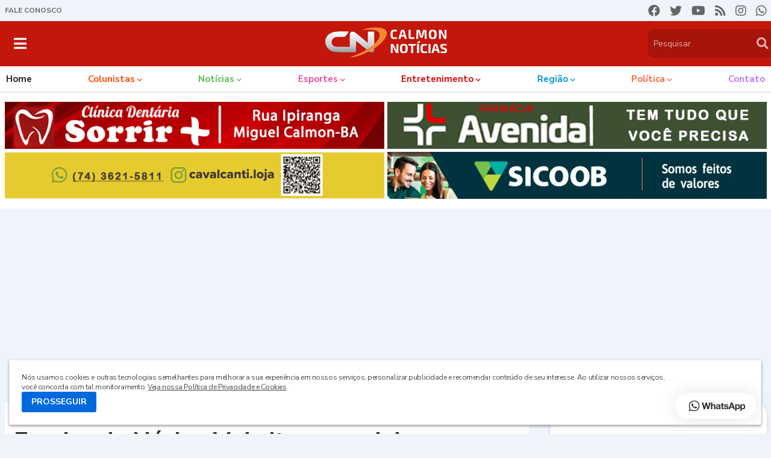

--- FILE ---
content_type: text/html; charset=UTF-8
request_url: https://www.calmonnoticias.com.br/2019/10/escolas-do-nucleo-v-de-itapura-celebram.html
body_size: 63813
content:
<!DOCTYPE html>
<html class='ltr' dir='ltr' lang='pt_br' xmlns='http://www.w3.org/1999/xhtml' xmlns:b='http://www.google.com/2005/gml/b' xmlns:data='http://www.google.com/2005/gml/data' xmlns:expr='http://www.google.com/2005/gml/expr'>
<head>
<meta content='text/html; charset=UTF-8' http-equiv='Content-Type'/>
<meta content='width=device-width, initial-scale=1, minimum-scale=1, user-scalable=yes' name='viewport'/>
<title>Escolas do Núcleo V de Itapura celebram mas um ano da Comunidade.</title>
<meta content='VR14; VR14 noticias; noticias; esporte; cultura; informacao; contato; contatos; bacia-do-jacuipe; consorcio-jacuipe; Pintadas-noticias; noticias-de-pintadas; capela-do-alto-alegre—noticias; noticias-de-capela-do-alto-alegre; Pe-de-serra-noticias; Pe-de-serra-de-noticias; noticias-riachao-do-jacuipe; noticias-de- riachao-do-jacuipe; nova-fatima-noticias; noticias-de-nova-fatima; gaviao-noticias; noticias-gaviao; noticias-de-capim-grosso; capim-grosso- noticias; noticias-de-são-jose-do-jacuipe; sao-jose-do-jacuipe-noticias; serrolandia-noticias; noticias-de-serrolandia; serrolandia-noticias; varzea-do-poco-noticias; noticias-varzea-do-poco; quixabeira-noticias; noticias-de-quixabeira; varzea-da-roca-noticias; noticias-várzea-da-roca; mairi-noticias; noticias-de-mairi; baixa-grande-noticias; noticias-de-baixa-grande; ipira-noticias; noticias-de-ipira; serra-preta-noticias; noticias-de-serra-preta; agmar-rios; calila-noticias; foguinho-eventos; bacia-do-jacuipe; caboronga-noticias; jacuipe-news; Jorge-henrique; tve-bahia; tv-bahia; tv-record-itapoan; tv-aratu; g1; r7; caboronga-noticias; bahia-noticias; noticias-da-bahia' name='keywords'/>
<!-- Description and Keywords (end) -->
<link href='//fonts.gstatic.com' rel='dns-prefetch'/>
<link href='//dnjs.cloudflare.com' rel='dns-prefetch'/>
<link href='//1.bp.blogspot.com' rel='dns-prefetch'/>
<link href='//2.bp.blogspot.com' rel='dns-prefetch'/>
<link href='//3.bp.blogspot.com' rel='dns-prefetch'/>
<link href='//4.bp.blogspot.com' rel='dns-prefetch'/>
<link href='//www.blogger.com' rel='dns-prefetch'/>
<meta content='blogger' name='generator'/>
<link href='https://www.calmonnoticias.com.br/favicon.ico' rel='icon' type='image/x-icon'/>
<meta content='#c4170c' name='theme-color'/>
<link href='https://www.calmonnoticias.com.br/2019/10/escolas-do-nucleo-v-de-itapura-celebram.html' rel='canonical'/>
<meta content='' name='description'/>
<link href='https://blogger.googleusercontent.com/img/b/R29vZ2xl/AVvXsEgccCWwOZ24Kreu5pNbxnV8QVsxsqPxNkbebT7_hzl4iDF3O2fiSehPDFK6Ss1xGUCVW-uVpK2u8HbSkilnmKcj6ckFiqaKDE2aI3wLdcSBcvPSgyFcMFCJCqHJX41PGc4iMKb8cqrb06Q/w1600/498ba0ac-4c35-45b6-89f4-438bb63ee135.jpg' rel='image_src'/>
<!-- Metadata for Open Graph protocol. See http://ogp.me/. -->
<meta content='pt_br' property='og:locale'/>
<meta content='article' property='og:type'/>
<meta content='Escolas do Núcleo V de Itapura celebram mas um ano da Comunidade.' property='og:title'/>
<meta content='https://www.calmonnoticias.com.br/2019/10/escolas-do-nucleo-v-de-itapura-celebram.html' property='og:url'/>
<meta content='' property='og:description'/>
<meta content='Calmon Notícias ' property='og:site_name'/>
<meta content='https://blogger.googleusercontent.com/img/b/R29vZ2xl/AVvXsEgccCWwOZ24Kreu5pNbxnV8QVsxsqPxNkbebT7_hzl4iDF3O2fiSehPDFK6Ss1xGUCVW-uVpK2u8HbSkilnmKcj6ckFiqaKDE2aI3wLdcSBcvPSgyFcMFCJCqHJX41PGc4iMKb8cqrb06Q/w1600/498ba0ac-4c35-45b6-89f4-438bb63ee135.jpg' property='og:image'/>
<meta content='https://blogger.googleusercontent.com/img/b/R29vZ2xl/AVvXsEgccCWwOZ24Kreu5pNbxnV8QVsxsqPxNkbebT7_hzl4iDF3O2fiSehPDFK6Ss1xGUCVW-uVpK2u8HbSkilnmKcj6ckFiqaKDE2aI3wLdcSBcvPSgyFcMFCJCqHJX41PGc4iMKb8cqrb06Q/w1600/498ba0ac-4c35-45b6-89f4-438bb63ee135.jpg' name='twitter:image'/>
<meta content='summary_large_image' name='twitter:card'/>
<meta content='Escolas do Núcleo V de Itapura celebram mas um ano da Comunidade.' name='twitter:title'/>
<meta content='https://www.calmonnoticias.com.br/2019/10/escolas-do-nucleo-v-de-itapura-celebram.html' name='twitter:domain'/>
<meta content='' name='twitter:description'/>
<link rel="alternate" type="application/atom+xml" title="Calmon Notícias  - Atom" href="https://www.calmonnoticias.com.br/feeds/posts/default" />
<link rel="alternate" type="application/rss+xml" title="Calmon Notícias  - RSS" href="https://www.calmonnoticias.com.br/feeds/posts/default?alt=rss" />
<link rel="service.post" type="application/atom+xml" title="Calmon Notícias  - Atom" href="https://www.blogger.com/feeds/6093905859410897135/posts/default" />

<link rel="alternate" type="application/atom+xml" title="Calmon Notícias  - Atom" href="https://www.calmonnoticias.com.br/feeds/5083320707277103180/comments/default" />
<!-- Font Awesome Free 5.15.1 -->
<link href='https://cdnjs.cloudflare.com/ajax/libs/font-awesome/5.15.1/css/fontawesome.min.css' rel='stylesheet'/>
<link href='https://fonts.googleapis.com/css2?family=Open+Sans:wght@400;600;700;800&display=swap' rel='stylesheet'/>
<link href='https://fonts.googleapis.com/css2?family=Ubuntu:ital,wght@0,300;0,400;0,500;0,700;1,300;1,400;1,500;1,700&display=swap' rel='stylesheet'/>
<link href='https://fonts.googleapis.com/css2?family=Ubuntu:ital,wght@0,300;0,400;0,500;0,700;1,300;1,400;1,500;1,700&display=swap' rel='stylesheet'/>
<link HREF='https://fonts.googleapis.com/css?family=Lato:100,200,300,400,600,700,800,900|Open+Sans:300,400,600,700,800|Montserrat:100,200,300,600,900|Caladea:400,700' REL='stylesheet' TYPE='text/css'/>
<link REL='stylesheet' TYPE='text/css' href='https://fonts.googleapis.com/css2?family=Nunito+Sans:ital,wght@0,200;0,300;0,400;0,600;0,700;0,800;0,900;1,200;1,300;1,400;1,600;1,700;1,800;1,900'/>
<link REL='stylesheet' TYPE='text/css' href='https://fonts.googleapis.com/css2?family=Lora:ital,wght@0,200;0,300;0,400;0,600;0,700;0,800;0,900;1,200;1,300;1,400;1,600;1,700;1,800;1,900'/>
<!-- Theme CSS Style -->
<style type='text/css'>@font-face{font-family:'Ubuntu';font-style:normal;font-weight:400;font-display:swap;src:url(//fonts.gstatic.com/s/ubuntu/v21/4iCs6KVjbNBYlgoKcg72nU6AF7xm.woff2)format('woff2');unicode-range:U+0460-052F,U+1C80-1C8A,U+20B4,U+2DE0-2DFF,U+A640-A69F,U+FE2E-FE2F;}@font-face{font-family:'Ubuntu';font-style:normal;font-weight:400;font-display:swap;src:url(//fonts.gstatic.com/s/ubuntu/v21/4iCs6KVjbNBYlgoKew72nU6AF7xm.woff2)format('woff2');unicode-range:U+0301,U+0400-045F,U+0490-0491,U+04B0-04B1,U+2116;}@font-face{font-family:'Ubuntu';font-style:normal;font-weight:400;font-display:swap;src:url(//fonts.gstatic.com/s/ubuntu/v21/4iCs6KVjbNBYlgoKcw72nU6AF7xm.woff2)format('woff2');unicode-range:U+1F00-1FFF;}@font-face{font-family:'Ubuntu';font-style:normal;font-weight:400;font-display:swap;src:url(//fonts.gstatic.com/s/ubuntu/v21/4iCs6KVjbNBYlgoKfA72nU6AF7xm.woff2)format('woff2');unicode-range:U+0370-0377,U+037A-037F,U+0384-038A,U+038C,U+038E-03A1,U+03A3-03FF;}@font-face{font-family:'Ubuntu';font-style:normal;font-weight:400;font-display:swap;src:url(//fonts.gstatic.com/s/ubuntu/v21/4iCs6KVjbNBYlgoKcQ72nU6AF7xm.woff2)format('woff2');unicode-range:U+0100-02BA,U+02BD-02C5,U+02C7-02CC,U+02CE-02D7,U+02DD-02FF,U+0304,U+0308,U+0329,U+1D00-1DBF,U+1E00-1E9F,U+1EF2-1EFF,U+2020,U+20A0-20AB,U+20AD-20C0,U+2113,U+2C60-2C7F,U+A720-A7FF;}@font-face{font-family:'Ubuntu';font-style:normal;font-weight:400;font-display:swap;src:url(//fonts.gstatic.com/s/ubuntu/v21/4iCs6KVjbNBYlgoKfw72nU6AFw.woff2)format('woff2');unicode-range:U+0000-00FF,U+0131,U+0152-0153,U+02BB-02BC,U+02C6,U+02DA,U+02DC,U+0304,U+0308,U+0329,U+2000-206F,U+20AC,U+2122,U+2191,U+2193,U+2212,U+2215,U+FEFF,U+FFFD;}@font-face{font-family:'Ubuntu';font-style:normal;font-weight:700;font-display:swap;src:url(//fonts.gstatic.com/s/ubuntu/v21/4iCv6KVjbNBYlgoCxCvjvWyNPYZvg7UI.woff2)format('woff2');unicode-range:U+0460-052F,U+1C80-1C8A,U+20B4,U+2DE0-2DFF,U+A640-A69F,U+FE2E-FE2F;}@font-face{font-family:'Ubuntu';font-style:normal;font-weight:700;font-display:swap;src:url(//fonts.gstatic.com/s/ubuntu/v21/4iCv6KVjbNBYlgoCxCvjtGyNPYZvg7UI.woff2)format('woff2');unicode-range:U+0301,U+0400-045F,U+0490-0491,U+04B0-04B1,U+2116;}@font-face{font-family:'Ubuntu';font-style:normal;font-weight:700;font-display:swap;src:url(//fonts.gstatic.com/s/ubuntu/v21/4iCv6KVjbNBYlgoCxCvjvGyNPYZvg7UI.woff2)format('woff2');unicode-range:U+1F00-1FFF;}@font-face{font-family:'Ubuntu';font-style:normal;font-weight:700;font-display:swap;src:url(//fonts.gstatic.com/s/ubuntu/v21/4iCv6KVjbNBYlgoCxCvjs2yNPYZvg7UI.woff2)format('woff2');unicode-range:U+0370-0377,U+037A-037F,U+0384-038A,U+038C,U+038E-03A1,U+03A3-03FF;}@font-face{font-family:'Ubuntu';font-style:normal;font-weight:700;font-display:swap;src:url(//fonts.gstatic.com/s/ubuntu/v21/4iCv6KVjbNBYlgoCxCvjvmyNPYZvg7UI.woff2)format('woff2');unicode-range:U+0100-02BA,U+02BD-02C5,U+02C7-02CC,U+02CE-02D7,U+02DD-02FF,U+0304,U+0308,U+0329,U+1D00-1DBF,U+1E00-1E9F,U+1EF2-1EFF,U+2020,U+20A0-20AB,U+20AD-20C0,U+2113,U+2C60-2C7F,U+A720-A7FF;}@font-face{font-family:'Ubuntu';font-style:normal;font-weight:700;font-display:swap;src:url(//fonts.gstatic.com/s/ubuntu/v21/4iCv6KVjbNBYlgoCxCvjsGyNPYZvgw.woff2)format('woff2');unicode-range:U+0000-00FF,U+0131,U+0152-0153,U+02BB-02BC,U+02C6,U+02DA,U+02DC,U+0304,U+0308,U+0329,U+2000-206F,U+20AC,U+2122,U+2191,U+2193,U+2212,U+2215,U+FEFF,U+FFFD;}</style>
<style id='page-skin-1' type='text/css'><!--
/*
-----------------------------------------------
Blogger Template Style
Name:         Portal EM Webdesign
Version:      1.1.0
Author:       Everton Meneses
Author Url:  https://api.whatsapp.com/send?1=pt_BR&phone=5579998151512
-----------------------------------------------*/
/*-- Google Fonts --*/
@font-face{font-family:'Roboto';font-style:italic;font-weight:400;src:url(https://fonts.gstatic.com/s/roboto/v20/KFOkCnqEu92Fr1Mu51xFIzIFKw.woff2) format("woff2");unicode-range:U+0460-052F,U+1C80-1C88,U+20B4,U+2DE0-2DFF,U+A640-A69F,U+FE2E-FE2F}
@font-face{font-family:'Roboto';font-style:italic;font-weight:400;src:url(https://fonts.gstatic.com/s/roboto/v20/KFOkCnqEu92Fr1Mu51xMIzIFKw.woff2) format("woff2");unicode-range:U+0400-045F,U+0490-0491,U+04B0-04B1,U+2116}
@font-face{font-family:'Roboto';font-style:italic;font-weight:400;src:url(https://fonts.gstatic.com/s/roboto/v20/KFOkCnqEu92Fr1Mu51xEIzIFKw.woff2) format("woff2");unicode-range:U+1F00-1FFF}
@font-face{font-family:'Roboto';font-style:italic;font-weight:400;src:url(https://fonts.gstatic.com/s/roboto/v20/KFOkCnqEu92Fr1Mu51xLIzIFKw.woff2) format("woff2");unicode-range:U+0370-03FF}
@font-face{font-family:'Roboto';font-style:italic;font-weight:400;src:url(https://fonts.gstatic.com/s/roboto/v20/KFOkCnqEu92Fr1Mu51xHIzIFKw.woff2) format("woff2");unicode-range:U+0102-0103,U+0110-0111,U+0128-0129,U+0168-0169,U+01A0-01A1,U+01AF-01B0,U+1EA0-1EF9,U+20AB}
@font-face{font-family:'Roboto';font-style:italic;font-weight:400;src:url(https://fonts.gstatic.com/s/roboto/v20/KFOkCnqEu92Fr1Mu51xGIzIFKw.woff2) format("woff2");unicode-range:U+0100-024F,U+0259,U+1E00-1EFF,U+2020,U+20A0-20AB,U+20AD-20CF,U+2113,U+2C60-2C7F,U+A720-A7FF}
@font-face{font-family:'Roboto';font-style:italic;font-weight:400;src:url(https://fonts.gstatic.com/s/roboto/v20/KFOkCnqEu92Fr1Mu51xIIzI.woff2) format("woff2");unicode-range:U+0000-00FF,U+0131,U+0152-0153,U+02BB-02BC,U+02C6,U+02DA,U+02DC,U+2000-206F,U+2074,U+20AC,U+2122,U+2191,U+2193,U+2212,U+2215,U+FEFF,U+FFFD}
@font-face{font-family:'Roboto';font-style:italic;font-weight:500;src:url(https://fonts.gstatic.com/s/roboto/v20/KFOjCnqEu92Fr1Mu51S7ACc3CsTKlA.woff2) format("woff2");unicode-range:U+0460-052F,U+1C80-1C88,U+20B4,U+2DE0-2DFF,U+A640-A69F,U+FE2E-FE2F}
@font-face{font-family:'Roboto';font-style:italic;font-weight:500;src:url(https://fonts.gstatic.com/s/roboto/v20/KFOjCnqEu92Fr1Mu51S7ACc-CsTKlA.woff2) format("woff2");unicode-range:U+0400-045F,U+0490-0491,U+04B0-04B1,U+2116}
@font-face{font-family:'Roboto';font-style:italic;font-weight:500;src:url(https://fonts.gstatic.com/s/roboto/v20/KFOjCnqEu92Fr1Mu51S7ACc2CsTKlA.woff2) format("woff2");unicode-range:U+1F00-1FFF}
@font-face{font-family:'Roboto';font-style:italic;font-weight:500;src:url(https://fonts.gstatic.com/s/roboto/v20/KFOjCnqEu92Fr1Mu51S7ACc5CsTKlA.woff2) format("woff2");unicode-range:U+0370-03FF}
@font-face{font-family:'Roboto';font-style:italic;font-weight:500;src:url(https://fonts.gstatic.com/s/roboto/v20/KFOjCnqEu92Fr1Mu51S7ACc1CsTKlA.woff2) format("woff2");unicode-range:U+0102-0103,U+0110-0111,U+0128-0129,U+0168-0169,U+01A0-01A1,U+01AF-01B0,U+1EA0-1EF9,U+20AB}
@font-face{font-family:'Roboto';font-style:italic;font-weight:500;src:url(https://fonts.gstatic.com/s/roboto/v20/KFOjCnqEu92Fr1Mu51S7ACc0CsTKlA.woff2) format("woff2");unicode-range:U+0100-024F,U+0259,U+1E00-1EFF,U+2020,U+20A0-20AB,U+20AD-20CF,U+2113,U+2C60-2C7F,U+A720-A7FF}
@font-face{font-family:'Roboto';font-style:italic;font-weight:500;src:url(https://fonts.gstatic.com/s/roboto/v20/KFOjCnqEu92Fr1Mu51S7ACc6CsQ.woff2) format("woff2");unicode-range:U+0000-00FF,U+0131,U+0152-0153,U+02BB-02BC,U+02C6,U+02DA,U+02DC,U+2000-206F,U+2074,U+20AC,U+2122,U+2191,U+2193,U+2212,U+2215,U+FEFF,U+FFFD}
@font-face{font-family:'Roboto';font-style:italic;font-weight:700;src:url(https://fonts.gstatic.com/s/roboto/v20/KFOjCnqEu92Fr1Mu51TzBic3CsTKlA.woff2) format("woff2");unicode-range:U+0460-052F,U+1C80-1C88,U+20B4,U+2DE0-2DFF,U+A640-A69F,U+FE2E-FE2F}
@font-face{font-family:'Roboto';font-style:italic;font-weight:700;src:url(https://fonts.gstatic.com/s/roboto/v20/KFOjCnqEu92Fr1Mu51TzBic-CsTKlA.woff2) format("woff2");unicode-range:U+0400-045F,U+0490-0491,U+04B0-04B1,U+2116}
@font-face{font-family:'Roboto';font-style:italic;font-weight:700;src:url(https://fonts.gstatic.com/s/roboto/v20/KFOjCnqEu92Fr1Mu51TzBic2CsTKlA.woff2) format("woff2");unicode-range:U+1F00-1FFF}
@font-face{font-family:'Roboto';font-style:italic;font-weight:700;src:url(https://fonts.gstatic.com/s/roboto/v20/KFOjCnqEu92Fr1Mu51TzBic5CsTKlA.woff2) format("woff2");unicode-range:U+0370-03FF}
@font-face{font-family:'Roboto';font-style:italic;font-weight:700;src:url(https://fonts.gstatic.com/s/roboto/v20/KFOjCnqEu92Fr1Mu51TzBic1CsTKlA.woff2) format("woff2");unicode-range:U+0102-0103,U+0110-0111,U+0128-0129,U+0168-0169,U+01A0-01A1,U+01AF-01B0,U+1EA0-1EF9,U+20AB}
@font-face{font-family:'Roboto';font-style:italic;font-weight:700;src:url(https://fonts.gstatic.com/s/roboto/v20/KFOjCnqEu92Fr1Mu51TzBic0CsTKlA.woff2) format("woff2");unicode-range:U+0100-024F,U+0259,U+1E00-1EFF,U+2020,U+20A0-20AB,U+20AD-20CF,U+2113,U+2C60-2C7F,U+A720-A7FF}
@font-face{font-family:'Roboto';font-style:italic;font-weight:700;src:url(https://fonts.gstatic.com/s/roboto/v20/KFOjCnqEu92Fr1Mu51TzBic6CsQ.woff2) format("woff2");unicode-range:U+0000-00FF,U+0131,U+0152-0153,U+02BB-02BC,U+02C6,U+02DA,U+02DC,U+2000-206F,U+2074,U+20AC,U+2122,U+2191,U+2193,U+2212,U+2215,U+FEFF,U+FFFD}
@font-face{font-family:'Roboto';font-style:normal;font-weight:400;src:url(https://fonts.gstatic.com/s/roboto/v20/KFOmCnqEu92Fr1Mu72xKOzY.woff2) format("woff2");unicode-range:U+0460-052F,U+1C80-1C88,U+20B4,U+2DE0-2DFF,U+A640-A69F,U+FE2E-FE2F}
@font-face{font-family:'Roboto';font-style:normal;font-weight:400;src:url(https://fonts.gstatic.com/s/roboto/v20/KFOmCnqEu92Fr1Mu5mxKOzY.woff2) format("woff2");unicode-range:U+0400-045F,U+0490-0491,U+04B0-04B1,U+2116}
@font-face{font-family:'Roboto';font-style:normal;font-weight:400;src:url(https://fonts.gstatic.com/s/roboto/v20/KFOmCnqEu92Fr1Mu7mxKOzY.woff2) format("woff2");unicode-range:U+1F00-1FFF}
@font-face{font-family:'Roboto';font-style:normal;font-weight:400;src:url(https://fonts.gstatic.com/s/roboto/v20/KFOmCnqEu92Fr1Mu4WxKOzY.woff2) format("woff2");unicode-range:U+0370-03FF}
@font-face{font-family:'Roboto';font-style:normal;font-weight:400;src:url(https://fonts.gstatic.com/s/roboto/v20/KFOmCnqEu92Fr1Mu7WxKOzY.woff2) format("woff2");unicode-range:U+0102-0103,U+0110-0111,U+0128-0129,U+0168-0169,U+01A0-01A1,U+01AF-01B0,U+1EA0-1EF9,U+20AB}
@font-face{font-family:'Roboto';font-style:normal;font-weight:400;src:url(https://fonts.gstatic.com/s/roboto/v20/KFOmCnqEu92Fr1Mu7GxKOzY.woff2) format("woff2");unicode-range:U+0100-024F,U+0259,U+1E00-1EFF,U+2020,U+20A0-20AB,U+20AD-20CF,U+2113,U+2C60-2C7F,U+A720-A7FF}
@font-face{font-family:'Roboto';font-style:normal;font-weight:400;src:url(https://fonts.gstatic.com/s/roboto/v20/KFOmCnqEu92Fr1Mu4mxK.woff2) format("woff2");unicode-range:U+0000-00FF,U+0131,U+0152-0153,U+02BB-02BC,U+02C6,U+02DA,U+02DC,U+2000-206F,U+2074,U+20AC,U+2122,U+2191,U+2193,U+2212,U+2215,U+FEFF,U+FFFD}
@font-face{font-family:'Roboto';font-style:normal;font-weight:500;src:url(https://fonts.gstatic.com/s/roboto/v20/KFOlCnqEu92Fr1MmEU9fCRc4EsA.woff2) format("woff2");unicode-range:U+0460-052F,U+1C80-1C88,U+20B4,U+2DE0-2DFF,U+A640-A69F,U+FE2E-FE2F}
@font-face{font-family:'Roboto';font-style:normal;font-weight:500;src:url(https://fonts.gstatic.com/s/roboto/v20/KFOlCnqEu92Fr1MmEU9fABc4EsA.woff2) format("woff2");unicode-range:U+0400-045F,U+0490-0491,U+04B0-04B1,U+2116}
@font-face{font-family:'Roboto';font-style:normal;font-weight:500;src:url(https://fonts.gstatic.com/s/roboto/v20/KFOlCnqEu92Fr1MmEU9fCBc4EsA.woff2) format("woff2");unicode-range:U+1F00-1FFF}
@font-face{font-family:'Roboto';font-style:normal;font-weight:500;src:url(https://fonts.gstatic.com/s/roboto/v20/KFOlCnqEu92Fr1MmEU9fBxc4EsA.woff2) format("woff2");unicode-range:U+0370-03FF}
@font-face{font-family:'Roboto';font-style:normal;font-weight:500;src:url(https://fonts.gstatic.com/s/roboto/v20/KFOlCnqEu92Fr1MmEU9fCxc4EsA.woff2) format("woff2");unicode-range:U+0102-0103,U+0110-0111,U+0128-0129,U+0168-0169,U+01A0-01A1,U+01AF-01B0,U+1EA0-1EF9,U+20AB}
@font-face{font-family:'Roboto';font-style:normal;font-weight:500;src:url(https://fonts.gstatic.com/s/roboto/v20/KFOlCnqEu92Fr1MmEU9fChc4EsA.woff2) format("woff2");unicode-range:U+0100-024F,U+0259,U+1E00-1EFF,U+2020,U+20A0-20AB,U+20AD-20CF,U+2113,U+2C60-2C7F,U+A720-A7FF}
@font-face{font-family:'Roboto';font-style:normal;font-weight:500;src:url(https://fonts.gstatic.com/s/roboto/v20/KFOlCnqEu92Fr1MmEU9fBBc4.woff2) format("woff2");unicode-range:U+0000-00FF,U+0131,U+0152-0153,U+02BB-02BC,U+02C6,U+02DA,U+02DC,U+2000-206F,U+2074,U+20AC,U+2122,U+2191,U+2193,U+2212,U+2215,U+FEFF,U+FFFD}
@font-face{font-family:'Roboto';font-style:normal;font-weight:700;src:url(https://fonts.gstatic.com/s/roboto/v20/KFOlCnqEu92Fr1MmWUlfCRc4EsA.woff2) format("woff2");unicode-range:U+0460-052F,U+1C80-1C88,U+20B4,U+2DE0-2DFF,U+A640-A69F,U+FE2E-FE2F}
@font-face{font-family:'Roboto';font-style:normal;font-weight:700;src:url(https://fonts.gstatic.com/s/roboto/v20/KFOlCnqEu92Fr1MmWUlfABc4EsA.woff2) format("woff2");unicode-range:U+0400-045F,U+0490-0491,U+04B0-04B1,U+2116}
@font-face{font-family:'Roboto';font-style:normal;font-weight:700;src:url(https://fonts.gstatic.com/s/roboto/v20/KFOlCnqEu92Fr1MmWUlfCBc4EsA.woff2) format("woff2");unicode-range:U+1F00-1FFF}
@font-face{font-family:'Roboto';font-style:normal;font-weight:700;src:url(https://fonts.gstatic.com/s/roboto/v20/KFOlCnqEu92Fr1MmWUlfBxc4EsA.woff2) format("woff2");unicode-range:U+0370-03FF}
@font-face{font-family:'Roboto';font-style:normal;font-weight:700;src:url(https://fonts.gstatic.com/s/roboto/v20/KFOlCnqEu92Fr1MmWUlfCxc4EsA.woff2) format("woff2");unicode-range:U+0102-0103,U+0110-0111,U+0128-0129,U+0168-0169,U+01A0-01A1,U+01AF-01B0,U+1EA0-1EF9,U+20AB}
@font-face{font-family:'Roboto';font-style:normal;font-weight:700;src:url(https://fonts.gstatic.com/s/roboto/v20/KFOlCnqEu92Fr1MmWUlfChc4EsA.woff2) format("woff2");unicode-range:U+0100-024F,U+0259,U+1E00-1EFF,U+2020,U+20A0-20AB,U+20AD-20CF,U+2113,U+2C60-2C7F,U+A720-A7FF}
@font-face{font-family:'Roboto';font-style:normal;font-weight:700;src:url(https://fonts.gstatic.com/s/roboto/v20/KFOlCnqEu92Fr1MmWUlfBBc4.woff2) format("woff2");unicode-range:U+0000-00FF,U+0131,U+0152-0153,U+02BB-02BC,U+02C6,U+02DA,U+02DC,U+2000-206F,U+2074,U+20AC,U+2122,U+2191,U+2193,U+2212,U+2215,U+FEFF,U+FFFD}
@font-face{font-family:'Roboto Condensed';font-style:italic;font-weight:400;font-display:swap;src:url(https://fonts.gstatic.com/s/robotocondensed/v19/ieVj2ZhZI2eCN5jzbjEETS9weq8-19eLAgM9UvI.woff2) format("woff2");unicode-range:U+0460-052F,U+1C80-1C88,U+20B4,U+2DE0-2DFF,U+A640-A69F,U+FE2E-FE2F}
@font-face{font-family:'Roboto Condensed';font-style:italic;font-weight:400;font-display:swap;src:url(https://fonts.gstatic.com/s/robotocondensed/v19/ieVj2ZhZI2eCN5jzbjEETS9weq8-19eLCwM9UvI.woff2) format("woff2");unicode-range:U+0400-045F,U+0490-0491,U+04B0-04B1,U+2116}
@font-face{font-family:'Roboto Condensed';font-style:italic;font-weight:400;font-display:swap;src:url(https://fonts.gstatic.com/s/robotocondensed/v19/ieVj2ZhZI2eCN5jzbjEETS9weq8-19eLAwM9UvI.woff2) format("woff2");unicode-range:U+1F00-1FFF}
@font-face{font-family:'Roboto Condensed';font-style:italic;font-weight:400;font-display:swap;src:url(https://fonts.gstatic.com/s/robotocondensed/v19/ieVj2ZhZI2eCN5jzbjEETS9weq8-19eLDAM9UvI.woff2) format("woff2");unicode-range:U+0370-03FF}
@font-face{font-family:'Roboto Condensed';font-style:italic;font-weight:400;font-display:swap;src:url(https://fonts.gstatic.com/s/robotocondensed/v19/ieVj2ZhZI2eCN5jzbjEETS9weq8-19eLAAM9UvI.woff2) format("woff2");unicode-range:U+0102-0103,U+0110-0111,U+0128-0129,U+0168-0169,U+01A0-01A1,U+01AF-01B0,U+1EA0-1EF9,U+20AB}
@font-face{font-family:'Roboto Condensed';font-style:italic;font-weight:400;font-display:swap;src:url(https://fonts.gstatic.com/s/robotocondensed/v19/ieVj2ZhZI2eCN5jzbjEETS9weq8-19eLAQM9UvI.woff2) format("woff2");unicode-range:U+0100-024F,U+0259,U+1E00-1EFF,U+2020,U+20A0-20AB,U+20AD-20CF,U+2113,U+2C60-2C7F,U+A720-A7FF}
@font-face{font-family:'Roboto Condensed';font-style:italic;font-weight:400;font-display:swap;src:url(https://fonts.gstatic.com/s/robotocondensed/v19/ieVj2ZhZI2eCN5jzbjEETS9weq8-19eLDwM9.woff2) format("woff2");unicode-range:U+0000-00FF,U+0131,U+0152-0153,U+02BB-02BC,U+02C6,U+02DA,U+02DC,U+2000-206F,U+2074,U+20AC,U+2122,U+2191,U+2193,U+2212,U+2215,U+FEFF,U+FFFD}
@font-face{font-family:'Roboto Condensed';font-style:italic;font-weight:700;font-display:swap;src:url(https://fonts.gstatic.com/s/robotocondensed/v19/ieVg2ZhZI2eCN5jzbjEETS9weq8-19eDtCYoYNNZQyQ.woff2) format("woff2");unicode-range:U+0460-052F,U+1C80-1C88,U+20B4,U+2DE0-2DFF,U+A640-A69F,U+FE2E-FE2F}
@font-face{font-family:'Roboto Condensed';font-style:italic;font-weight:700;font-display:swap;src:url(https://fonts.gstatic.com/s/robotocondensed/v19/ieVg2ZhZI2eCN5jzbjEETS9weq8-19eDtCYoadNZQyQ.woff2) format("woff2");unicode-range:U+0400-045F,U+0490-0491,U+04B0-04B1,U+2116}
@font-face{font-family:'Roboto Condensed';font-style:italic;font-weight:700;font-display:swap;src:url(https://fonts.gstatic.com/s/robotocondensed/v19/ieVg2ZhZI2eCN5jzbjEETS9weq8-19eDtCYoYdNZQyQ.woff2) format("woff2");unicode-range:U+1F00-1FFF}
@font-face{font-family:'Roboto Condensed';font-style:italic;font-weight:700;font-display:swap;src:url(https://fonts.gstatic.com/s/robotocondensed/v19/ieVg2ZhZI2eCN5jzbjEETS9weq8-19eDtCYobtNZQyQ.woff2) format("woff2");unicode-range:U+0370-03FF}
@font-face{font-family:'Roboto Condensed';font-style:italic;font-weight:700;font-display:swap;src:url(https://fonts.gstatic.com/s/robotocondensed/v19/ieVg2ZhZI2eCN5jzbjEETS9weq8-19eDtCYoYtNZQyQ.woff2) format("woff2");unicode-range:U+0102-0103,U+0110-0111,U+0128-0129,U+0168-0169,U+01A0-01A1,U+01AF-01B0,U+1EA0-1EF9,U+20AB}
@font-face{font-family:'Roboto Condensed';font-style:italic;font-weight:700;font-display:swap;src:url(https://fonts.gstatic.com/s/robotocondensed/v19/ieVg2ZhZI2eCN5jzbjEETS9weq8-19eDtCYoY9NZQyQ.woff2) format("woff2");unicode-range:U+0100-024F,U+0259,U+1E00-1EFF,U+2020,U+20A0-20AB,U+20AD-20CF,U+2113,U+2C60-2C7F,U+A720-A7FF}
@font-face{font-family:'Roboto Condensed';font-style:italic;font-weight:700;font-display:swap;src:url(https://fonts.gstatic.com/s/robotocondensed/v19/ieVg2ZhZI2eCN5jzbjEETS9weq8-19eDtCYobdNZ.woff2) format("woff2");unicode-range:U+0000-00FF,U+0131,U+0152-0153,U+02BB-02BC,U+02C6,U+02DA,U+02DC,U+2000-206F,U+2074,U+20AC,U+2122,U+2191,U+2193,U+2212,U+2215,U+FEFF,U+FFFD}
@font-face{font-family:'Roboto Condensed';font-style:normal;font-weight:400;font-display:swap;src:url(https://fonts.gstatic.com/s/robotocondensed/v19/ieVl2ZhZI2eCN5jzbjEETS9weq8-19-7DRs5.woff2) format("woff2");unicode-range:U+0460-052F,U+1C80-1C88,U+20B4,U+2DE0-2DFF,U+A640-A69F,U+FE2E-FE2F}
@font-face{font-family:'Roboto Condensed';font-style:normal;font-weight:400;font-display:swap;src:url(https://fonts.gstatic.com/s/robotocondensed/v19/ieVl2ZhZI2eCN5jzbjEETS9weq8-19a7DRs5.woff2) format("woff2");unicode-range:U+0400-045F,U+0490-0491,U+04B0-04B1,U+2116}
@font-face{font-family:'Roboto Condensed';font-style:normal;font-weight:400;font-display:swap;src:url(https://fonts.gstatic.com/s/robotocondensed/v19/ieVl2ZhZI2eCN5jzbjEETS9weq8-1967DRs5.woff2) format("woff2");unicode-range:U+1F00-1FFF}
@font-face{font-family:'Roboto Condensed';font-style:normal;font-weight:400;font-display:swap;src:url(https://fonts.gstatic.com/s/robotocondensed/v19/ieVl2ZhZI2eCN5jzbjEETS9weq8-19G7DRs5.woff2) format("woff2");unicode-range:U+0370-03FF}
@font-face{font-family:'Roboto Condensed';font-style:normal;font-weight:400;font-display:swap;src:url(https://fonts.gstatic.com/s/robotocondensed/v19/ieVl2ZhZI2eCN5jzbjEETS9weq8-1927DRs5.woff2) format("woff2");unicode-range:U+0102-0103,U+0110-0111,U+0128-0129,U+0168-0169,U+01A0-01A1,U+01AF-01B0,U+1EA0-1EF9,U+20AB}
@font-face{font-family:'Roboto Condensed';font-style:normal;font-weight:400;font-display:swap;src:url(https://fonts.gstatic.com/s/robotocondensed/v19/ieVl2ZhZI2eCN5jzbjEETS9weq8-19y7DRs5.woff2) format("woff2");unicode-range:U+0100-024F,U+0259,U+1E00-1EFF,U+2020,U+20A0-20AB,U+20AD-20CF,U+2113,U+2C60-2C7F,U+A720-A7FF}
@font-face{font-family:'Roboto Condensed';font-style:normal;font-weight:400;font-display:swap;src:url(https://fonts.gstatic.com/s/robotocondensed/v19/ieVl2ZhZI2eCN5jzbjEETS9weq8-19K7DQ.woff2) format("woff2");unicode-range:U+0000-00FF,U+0131,U+0152-0153,U+02BB-02BC,U+02C6,U+02DA,U+02DC,U+2000-206F,U+2074,U+20AC,U+2122,U+2191,U+2193,U+2212,U+2215,U+FEFF,U+FFFD}
@font-face{font-family:'Roboto Condensed';font-style:normal;font-weight:700;font-display:swap;src:url(https://fonts.gstatic.com/s/robotocondensed/v19/ieVi2ZhZI2eCN5jzbjEETS9weq8-32meGCkYb8td.woff2) format("woff2");unicode-range:U+0460-052F,U+1C80-1C88,U+20B4,U+2DE0-2DFF,U+A640-A69F,U+FE2E-FE2F}
@font-face{font-family:'Roboto Condensed';font-style:normal;font-weight:700;font-display:swap;src:url(https://fonts.gstatic.com/s/robotocondensed/v19/ieVi2ZhZI2eCN5jzbjEETS9weq8-32meGCAYb8td.woff2) format("woff2");unicode-range:U+0400-045F,U+0490-0491,U+04B0-04B1,U+2116}
@font-face{font-family:'Roboto Condensed';font-style:normal;font-weight:700;font-display:swap;src:url(https://fonts.gstatic.com/s/robotocondensed/v19/ieVi2ZhZI2eCN5jzbjEETS9weq8-32meGCgYb8td.woff2) format("woff2");unicode-range:U+1F00-1FFF}
@font-face{font-family:'Roboto Condensed';font-style:normal;font-weight:700;font-display:swap;src:url(https://fonts.gstatic.com/s/robotocondensed/v19/ieVi2ZhZI2eCN5jzbjEETS9weq8-32meGCcYb8td.woff2) format("woff2");unicode-range:U+0370-03FF}
@font-face{font-family:'Roboto Condensed';font-style:normal;font-weight:700;font-display:swap;src:url(https://fonts.gstatic.com/s/robotocondensed/v19/ieVi2ZhZI2eCN5jzbjEETS9weq8-32meGCsYb8td.woff2) format("woff2");unicode-range:U+0102-0103,U+0110-0111,U+0128-0129,U+0168-0169,U+01A0-01A1,U+01AF-01B0,U+1EA0-1EF9,U+20AB}
@font-face{font-family:'Roboto Condensed';font-style:normal;font-weight:700;font-display:swap;src:url(https://fonts.gstatic.com/s/robotocondensed/v19/ieVi2ZhZI2eCN5jzbjEETS9weq8-32meGCoYb8td.woff2) format("woff2");unicode-range:U+0100-024F,U+0259,U+1E00-1EFF,U+2020,U+20A0-20AB,U+20AD-20CF,U+2113,U+2C60-2C7F,U+A720-A7FF}
@font-face{font-family:'Roboto Condensed';font-style:normal;font-weight:700;font-display:swap;src:url(https://fonts.gstatic.com/s/robotocondensed/v19/ieVi2ZhZI2eCN5jzbjEETS9weq8-32meGCQYbw.woff2) format("woff2");unicode-range:U+0000-00FF,U+0131,U+0152-0153,U+02BB-02BC,U+02C6,U+02DA,U+02DC,U+2000-206F,U+2074,U+20AC,U+2122,U+2191,U+2193,U+2212,U+2215,U+FEFF,U+FFFD}
/*-- Font Awesome Free 5.15.1 --*/
@font-face{font-family:"Font Awesome 5 Brands";font-display:swap;font-style:normal;font-weight:400;font-display:block;src:url(https://cdnjs.cloudflare.com/ajax/libs/font-awesome/5.15.1/webfonts/fa-brands-400.eot);src:url(https://cdnjs.cloudflare.com/ajax/libs/font-awesome/5.15.1/webfonts/fa-brands-400.eot?#iefix) format("embedded-opentype"),url(https://cdnjs.cloudflare.com/ajax/libs/font-awesome/5.15.1/webfonts/fa-brands-400.woff2) format("woff2"),url(https://cdnjs.cloudflare.com/ajax/libs/font-awesome/5.15.1/webfonts/fa-brands-400.woff) format("woff"),url(https://cdnjs.cloudflare.com/ajax/libs/font-awesome/5.15.1/webfonts/fa-brands-400.ttf) format("truetype"),url(https://cdnjs.cloudflare.com/ajax/libs/font-awesome/5.15.1/webfonts/fa-brands-400.svg#fontawesome) format("svg")}.fab{font-family:"Font Awesome 5 Brands";font-weight:400}
@font-face{font-family:"Font Awesome 5 Free";font-display:swap;font-style:normal;font-weight:400;font-display:block;src:url(https://cdnjs.cloudflare.com/ajax/libs/font-awesome/5.15.1/webfonts/fa-regular-400.eot);src:url(https://cdnjs.cloudflare.com/ajax/libs/font-awesome/5.15.1/webfonts/fa-regular-400.eot?#iefix) format("embedded-opentype"),url(https://cdnjs.cloudflare.com/ajax/libs/font-awesome/5.15.1/webfonts/fa-regular-400.woff2) format("woff2"),url(https://cdnjs.cloudflare.com/ajax/libs/font-awesome/5.15.1/webfonts/fa-regular-400.woff) format("woff"),url(https://cdnjs.cloudflare.com/ajax/libs/font-awesome/5.15.1/webfonts/fa-regular-400.ttf) format("truetype"),url(https://cdnjs.cloudflare.com/ajax/libs/font-awesome/5.15.1/webfonts/fa-regular-400.svg#fontawesome) format("svg")}.far{font-family:"Font Awesome 5 Free";font-weight:400}
@font-face{font-family:"Font Awesome 5 Free";font-display:swap;font-style:normal;font-weight:900;font-display:block;src:url(https://cdnjs.cloudflare.com/ajax/libs/font-awesome/5.15.1/webfonts/fa-solid-900.eot);src:url(https://cdnjs.cloudflare.com/ajax/libs/font-awesome/5.15.1/webfonts/fa-solid-900.eot?#iefix) format("embedded-opentype"),url(https://cdnjs.cloudflare.com/ajax/libs/font-awesome/5.15.1/webfonts/fa-solid-900.woff2) format("woff2"),url(https://cdnjs.cloudflare.com/ajax/libs/font-awesome/5.15.1/webfonts/fa-solid-900.woff) format("woff"),url(https://cdnjs.cloudflare.com/ajax/libs/font-awesome/5.15.1/webfonts/fa-solid-900.ttf) format("truetype"),url(https://cdnjs.cloudflare.com/ajax/libs/font-awesome/5.15.1/webfonts/fa-solid-900.svg#fontawesome) format("svg")}.fa,.far,.fas{font-family:"Font Awesome 5 Free"}.fa,.fas{font-weight:900}
/*-- CSS Variables --*/
:root{
--body-font:'Nunito Sans', Arial, sans-serif;
--menu-font:'Nunito Sans', sans-serif;
--title-font:'Nunito Sans', Arial, sans-serif;
--meta-font:'Nunito Sans', Arial, sans-serif;
--text-font:'Nunito Sans', Arial, sans-serif;
--body-bg-color:#EEF4F9;
--body-bg:#EEF4F9 none repeat fixed top left;
--outer-bg:#EEF4F9;
--main-color:#c4170c;
--title-color:#343434;
--title-hover-color:#c4170c;
--meta-color:#76767A;
--text-color:#47474A;
--tag-bg:#c4170caa;
--topbar-bg:#EEF4F9;
--topbar-color:#666666;
--topbar-hover-color:#999999;
--header-bg:#C4170C;
--header-color:#ffffff;
--header-hover-color:#ffffff;
--submenu-bg:#FFFFFF;
--submenu-color:#343434;
--submenu-hover-color:#3561aa;
--megamenu-bg:#FFFFFF;
--megamenu-color:#343434;
--megamenu-hover-color:#3561aa;
--mobilemenu-bg:#FFFFFF;
--mobilemenu-color:#343434;
--mobilemenu-hover-color:#3561aa;
--widget-bg:#FFFFFF;
--widget-title-color:#343434;
--post-title-color:#343434;
--post-title-hover-color:#3561aa;
--post-text-color:#000000;
--footer-bg:#c4170c;
--footer-color:#ffffff;
--footer-hover-color:#ffffff;
--footer-text-color:#ffffff;
--footerbar-bg:#b51106;
--footerbar-color:#ffffff;
--footerbar-hover-color:#ffffff;
--cookie-bg:#FFFFFF;
--cookie-color:#47474A;
--button-bg:#e7e7ea;
--button-lite-bg:#e7e7ea;
--button-color:#666666;
--button-hover-bg:#e7e7ea;
--button-hover-color:#FFFFFF;
--border-color:#f2f2f2;
--border-radius:3px;
--widget-shadow:rgb(0 0 0 / 18%) 0px 2px 4px;
--avatar-shadow:rgb(0 0 0 / 18%) 0px 2px 4px;
--font-default-sans-serif:'Nunito Sans',sans-serif;
--font-default-serif:'Nunito Sans',sans-serif;
}
root{
}
:root,[color-scheme=light] {
color-scheme: light;
--body-background-color: #eef4f9;
--terra-logo-src: url(https://www.terra.com.br/globalSTATIC/fe/zaz-mod-t360-icons/svg/logos/terra-horizontal.svg);
--terra-logo: url(https://www.terra.com.br/globalSTATIC/fe/zaz-mod-t360-icons/svg/logos/terra-horizontal.svg);
--image-light: block;
--image-dark: none;
--default-text-color: #211f1f;
--secondary-text-color: #828181;
--default-highlight-text-color: #f85700;
--primary-highlight-color: #f85700;
--default-hover-link-color: #f85700;
--default-button-border-color: #828181;
--default-nav-arrow-color: #211f1f;
--default-hued-button-text-color: white;
--section-separator-color: #f0efef;
--menu-shadow-gradient: -webkit-gradient( linear, left top, right top, color-stop(0%, rgba(255, 255, 255, 0)), color-stop(100%, white) );
--menu-shadow-gradient-chameleon: -webkit-gradient( linear, left top, right top, color-stop(0%, rgba(0, 0, 0, 0)), color-stop(100%, black) );
--br-color-line: #f0efef;
--landing-primary-background-color-vidaeestilo: #1d7873;
--landing-primary-background-color-noticias: #feebeb;
--landing-primary-background-color-esportes: #dafac7;
--landing-primary-background-color-copa: #dafac7;
--landing-primary-background-color-diversao: #faedfd;
--landing-primary-background-color-economia: #ebf2fe;
--landing-primary-background-color-gameon: #9800b3;
--landing-primary-background-color-diversidade: black;
--landing-primary-background-color-comunidade: #343538;
--landing-primary-background-color-nos: #211f1f;
--landing-primary-background-color-carrosmotos: #feebeb;
--landing-primary-background-color-degusta: #ffc619;
--landing-primary-background-color-byte: #000e42;
--landing-primary-background-color-saudebucal: #feebeb;
--landing-primary-background-color-visaodocorre: #343538;
--landing-primary-background-color-eleicoes: #fff2eb;
--landing-primary-background-color-planeta: #dafac7;
--landing-primary-background-color-entretelas: whitesmoke;
--landing-primary-background-color-tamojuntonocorre: #343538;
--landing-primary-background-color-blackfriday: #1a1a1a;
--landing-primary-background-color-verao: linear-gradient(90deg, #FF8000 0%, #FFC207 100%);
--landing-primary-background-color-papodearena: #307010;
--landing-primary-background-color-carnaval: #ffc619;
--landing-secondary-background-color-vidaeestilo: #cdf3f1;
--landing-secondary-background-color-noticias: #8f1202;
--landing-secondary-background-color-esportes: #307010;
--landing-secondary-background-color-copa: #5acd26;
--landing-secondary-background-color-diversao: #601a6c;
--landing-secondary-background-color-economia: #063489;
--landing-secondary-background-color-gameon: #601a6c;
--landing-secondary-background-color-diversidade: black;
--landing-secondary-background-color-comunidade: #5b5d62;
--landing-secondary-background-color-nos: #f93f25;
--landing-secondary-background-color-carrosmotos: #feebeb;
--landing-secondary-background-color-degusta: #d09306;
--landing-secondary-background-color-saudebucal: rgba(249, 63, 37, 0.2);
--landing-secondary-background-color-visaodocorre: #5b5d62;
--landing-secondary-background-color-eleicoes: #f85700;
--landing-secondary-background-color-planeta: #307010;
--landing-secondary-background-color-tamojuntonocorre: #5b5d62;
--landing-secondary-background-color-blackfriday: #51fc03;
--landing-secondary-background-color-verao: #2870f6;
--landing-secondary-background-color-papodearena: #2870f6;
--landing-secondary-background-color-carnaval: #f85700;
--landing-secondary-background-color-byte: linear-gradient(to right, #9800b3, #41e3d0, #51fc03);
--landing-secondary-background-color-entretelas: linear-gradient(to right, #ff6200 0%, #ff6200 75%, #9a9999 75%);
--landing-primary-text-color-vidaeestilo: #1d7873;
--landing-primary-text-color-noticias: #c4170c;
--landing-primary-text-color-esportes: #4f9c1f;
--landing-primary-text-color-copa: #4f9c1f;
--landing-primary-text-color-diversao: #9800b3;
--landing-primary-text-color-economia: #215ece;
--landing-primary-text-color-gameon: #9800b3;
--landing-primary-text-color-diversidade: black;
--landing-primary-text-color-comunidade: #211f1f;
--landing-primary-text-color-nos: #211f1f;
--landing-primary-text-color-carrosmotos: #f93f25;
--landing-primary-text-color-degusta: #db790a;
--landing-primary-text-color-byte: #9800b3;
--landing-primary-text-color-saudebucal: #c4170c;
--landing-primary-text-color-visaodocorre: #828181;
--landing-primary-text-color-eleicoes: #cb1f03;
--landing-primary-text-color-planeta: #1d7873;
--landing-primary-text-color-entretelas: #5e0f6c;
--landing-primary-text-color-blackfriday: #5acd26;
--landing-primary-text-color-verao: #f85700;
--landing-primary-text-color-papodearena: #307010;
--landing-primary-text-color-carnaval: #f85700;
--landing-primary-text-color-tamojuntonocorre: linear-gradient(to right, rgba(15, 146, 255, 1) 0%, rgba(40, 204, 204, 1) 100%);
--landing-secondary-text-color-vidaeestilo: white;
--landing-secondary-text-color-noticias: #211f1f;
--landing-secondary-text-color-esportes: #211f1f;
--landing-secondary-text-color-copa: #211f1f;
--landing-secondary-text-color-diversao: #211f1f;
--landing-secondary-text-color-economia: #211f1f;
--landing-secondary-text-color-diversidade: #211f1f;
--landing-secondary-text-color-carrosmotos: #211f1f;
--landing-secondary-text-color-degusta: #211f1f;
--landing-secondary-text-color-gameon: white;
--landing-secondary-text-color-nos: white;
--landing-secondary-text-color-comunidade: white;
--landing-secondary-text-color-byte: white;
--landing-secondary-text-color-saudebucal: #8f1202;
--landing-secondary-text-color-visaodocorre: white;
--landing-secondary-text-color-eleicoes: #444141;
--landing-secondary-text-color-planeta: #444141;
--landing-secondary-text-color-entretelas: black;
--landing-secondary-text-color-tamojuntonocorre: white;
--landing-secondary-text-color-blackfriday: #51fc03;
--landing-secondary-text-color-verao: black;
--landing-secondary-text-color-papodearena: white;
--landing-secondary-text-color-carnaval: white;
--landing-tertiary-text-color-vidaeestilo: #828181;
--landing-tertiary-text-color-noticias: #828181;
--landing-tertiary-text-color-esportes: #828181;
--landing-tertiary-text-color-diversao: #828181;
--landing-tertiary-text-color-economia: #828181;
--landing-tertiary-text-color-diversidade: #828181;
--landing-tertiary-text-color-carrosmotos: #828181;
--landing-tertiary-text-color-degusta: #828181;
--landing-tertiary-text-color-gameon: #828181;
--landing-tertiary-text-color-nos: #828181;
--landing-tertiary-text-color-comunidade: #828181;
--landing-tertiary-text-color-byte: #828181;
--landing-tertiary-text-color-saudebucal: #828181;
--landing-tertiary-text-color-visaodocorre: #828181;
--landing-tertiary-text-color-eleicoes: #828181;
--landing-tertiary-text-color-planeta: #828181;
--landing-tertiary-text-color-entretelas: #828181;
--landing-tertiary-text-color-tamojuntonocorre: #828181;
--landing-tertiary-text-color-blackfriday: #828181;
--landing-tertiary-text-color-copa: #828181;
--landing-tertiary-text-color-verao: black;
--landing-tertiary-text-color-papodearena: #828181;
--landing-tertiary-text-color-carnaval: #828181;
--ad-container-background-color: #ffffff;
--card-background-color: white;
--card-text-color: #211f1f;
--card-news-sponsor-background-color: rgba(91, 93, 98, 0.6);
--card-border-color: #f0efef;
--card-ad-border-color: #f0efef;
--card-ad-background-color: whitesmoke;
--card-ad-text-color: #828181;
--card-app-background-color: white;
--card-app-hover-background-color: white;
--card-app-hover-box-shadow-color: #b3b3b3;
--card-app-default-text-color: #211f1f;
--card-app-secondary-text-color: #444141;
--card-app-separator-line-color: #f0efef;
--card-app-hat-background-color: #f0efef;
--card-app-hat-text-color: #211f1f;
--app-horoscope-primary-color: #1d7873;
--article-card-ad-shadow-gradient: linear-gradient( 180deg, rgba(255, 255, 255, 0) 0%, white 8%, white 92%, rgba(255, 255, 255, 0) 100% );
--sports-table-border-color: whitesmoke;
--sports-round-robin-zone-1-color: #4f9c1f;
--sports-round-robin-zone-2-color: #9800b3;
--sports-round-robin-zone-3-color: #f85700;
--sports-round-robin-zone-4-color: #c4170c;
--sports-match-link-hover-color: #ffc619;
--mintomin-narration-header-goal-icon-color: #cccccc;
--mintomin-narration-red-card-icon-color: #cb1f03;
--mintomin-narration-yellow-card-icon-color: #ffc619;
--mintomin-narration-header-box-shadow-color: #b3b3b3;
--mintomion-card-border-color: #f0efef;
--mintomin-comment-text-color: #211f1f;
--mintomin-own-goal-text-color: #c4170c;
--userarea-header-button-border-color: #f0efef;
--userarea-settings-disabled-switch-color: #444141;
--article-content-table-cell-background-color: whitesmoke;
--icon-acqua-dark-color: #063489;
--icon-citrino-color: #f85700
}
[color-scheme=dark] {
color-scheme: dark;
--body-background-color: #222326;
--terra-logo-src: url(https://www.terra.com.br/globalSTATIC/fe/zaz-mod-t360-icons/svg/logos/terra-horizontal-branco.svg);
--terra-logo: url(https://www.terra.com.br/globalSTATIC/fe/zaz-mod-t360-icons/svg/logos/terra-horizontal-branco.svg);
--image-light: none;
--image-dark: block;
--default-text-color: #f0efef;
--secondary-text-color: #cccccc;
--default-highlight-text-color: #ff7f39;
--primary-highlight-color: #ff7f39;
--default-button-border-color: #343538;
--default-nav-arrow-color: #cccccc;
--default-hued-button-text-color: #f0efef;
--section-separator-color: #343538;
--menu-shadow-gradient: -webkit-gradient( linear, left top, right top, color-stop(0%, rgba(34, 35, 38, 0)), color-stop(100%, #222326) );
--br-color-line: #3d3d40;
--landing-primary-background-color-vidaeestilo: #1c5c5a;
--landing-primary-background-color-noticias: #5c0c01;
--landing-primary-background-color-esportes: #3f7026;
--landing-primary-background-color-copa: #4f9c1f;
--landing-primary-background-color-diversao: #8d1fa0;
--landing-primary-background-color-economia: #143b83;
--landing-primary-background-color-diversidade: black;
--landing-primary-background-color-nos: #1a1a1a;
--landing-primary-background-color-carrosmotos: #b62525;
--landing-primary-background-color-degusta: #eebc23;
--landing-primary-background-color-byte: #2a345a;
--landing-primary-background-color-eleicoes: #f85700;
--landing-primary-background-color-planeta: #23918b;
--landing-primary-background-color-entretelas: black;
--landing-primary-background-color-blackfriday: #1a1a1a;
--landing-primary-background-color-papodearena: #3f7026;
--landing-primary-background-color-verao: linear-gradient(90deg, #FF8000 0%, #FFC207 100%);
--landing-secondary-background-color-vidaeestilo: #23918b;
--landing-secondary-background-color-economia: #5f91ee;
--landing-secondary-background-color-degusta: #b89221;
--landing-secondary-background-color-eleicoes: #fff2eb;
--landing-secondary-background-color-blackfriday: #73df42;
--landing-secondary-background-color-verao: #2870f6;
--landing-secondary-background-color-papodearena: #5f91ee;
--landing-primary-text-color-vidaeestilo: #60d1c4;
--landing-primary-text-color-noticias: #f15757;
--landing-primary-text-color-esportes: #5fb438;
--landing-primary-text-color-copa: #73df42;
--landing-primary-text-color-diversao: #f0b1ff;
--landing-primary-text-color-economia: #5f91ee;
--landing-primary-text-color-gameon: #c762d9;
--landing-primary-text-color-diversidade: white;
--landing-primary-text-color-comunidade: #f0efef;
--landing-primary-text-color-nos: #f0efef;
--landing-primary-text-color-carrosmotos: #f93f25;
--landing-primary-text-color-degusta: #db790a;
--landing-primary-text-color-byte: #51fc03;
--landing-primary-text-color-visaodocorre: #f0efef;
--landing-primary-text-color-eleicoes: #f15757;
--landing-primary-text-color-planeta: #dafac7;
--landing-primary-text-color-entretelas: #f0b1ff;
--landing-primary-text-color-blackfriday: #73df42;
--landing-primary-text-color-verao: #f85700;
--landing-primary-text-color-papodearena: #eebc23;
--landing-secondary-text-color-noticias: #f0efef;
--landing-secondary-text-color-esportes: #1a1a1a;
--landing-secondary-text-color-copa: #f0efef;
--landing-secondary-text-color-diversao: #f0efef;
--landing-secondary-text-color-economia: #f0efef;
--landing-secondary-text-color-diversidade: #f0efef;
--landing-secondary-text-color-carrosmotos: #cccccc;
--landing-secondary-text-color-degusta: #1a1a1a;
--landing-secondary-text-color-eleicoes: #fff2eb;
--landing-secondary-text-color-planeta: whitesmoke;
--landing-secondary-text-color-entretelas: white;
--landing-secondary-text-color-blackfriday: #73df42;
--landing-secondary-text-color-verao: black;
--landing-tertiary-text-color-vidaeestilo: #828181;
--landing-tertiary-text-color-noticias: #828181;
--landing-tertiary-text-color-esportes: #828181;
--landing-tertiary-text-color-diversao: #828181;
--landing-tertiary-text-color-economia: #828181;
--landing-tertiary-text-color-diversidade: #828181;
--landing-tertiary-text-color-carrosmotos: #828181;
--landing-tertiary-text-color-degusta: #828181;
--landing-tertiary-text-color-gameon: #828181;
--landing-tertiary-text-color-nos: #828181;
--landing-tertiary-text-color-comunidade: #828181;
--landing-tertiary-text-color-byte: #828181;
--landing-tertiary-text-color-saudebucal: #828181;
--landing-tertiary-text-color-visaodocorre: #828181;
--landing-tertiary-text-color-eleicoes: #828181;
--landing-tertiary-text-color-planeta: #828181;
--landing-tertiary-text-color-entretelas: #828181;
--landing-tertiary-text-color-tamojuntonocorre: #828181;
--landing-tertiary-text-color-blackfriday: #828181;
--landing-tertiary-text-color-copa: whitesmoke;
--landing-tertiary-text-color-verao: black;
--landing-tertiary-text-color-papodearena: #828181;
--ad-container-background-color: #ffffff;
--card-background-color: #343538;
--card-text-color: #f0efef;
--card-border-color: #5b5d62;
--card-ad-border-color: #5b5d62;
--card-ad-background-color: #1a1a1a;
--card-ad-text-color: #5b5d62;
--card-app-background-color: #343538;
--card-app-hover-background-color: #5b5d62;
--card-app-hover-box-shadow-color: #5b5d62;
--card-app-default-text-color: #f0efef;
--card-app-secondary-text-color: #b3b3b3;
--card-app-separator-line-color: #828181;
--card-app-hat-background-color: #5b5d62;
--card-app-hat-text-color: #828181;
--app-horoscope-primary-color: #23918b;
--article-card-ad-shadow-gradient: linear-gradient( 180deg, rgba(34, 35, 38, 0) 0%, #222326 8%, #222326 92%, rgba(34, 35, 38, 0) 100% );
--sports-table-border-color: #5b5d62;
--sports-round-robin-zone-1-color: #4f9325;
--sports-round-robin-zone-2-color: #c762d9;
--sports-round-robin-zone-3-color: #ff7f39;
--sports-round-robin-zone-4-color: #b62525;
--sports-match-link-hover-color: #eebc23;
--mintomin-narration-header-goal-icon-color: #cccccc;
--mintomin-narration-red-card-icon-color: #f15757;
--mintomin-narration-yellow-card-icon-color: #eebc23;
--mintomin-narration-header-box-shadow-color: #343538;
--mintomion-card-border-color: #5b5d62;
--mintomin-comment-text-color: #b3b3b3;
--mintomin-own-goal-text-color: #b62525;
--userarea-header-button-border-color: #5b5d62;
--userarea-settings-disabled-switch-color: #f0efef;
--article-content-table-cell-background-color: #343538;
--icon-acqua-dark-color: #5f91ee;
--icon-citrino-color: #ff7f39
}
html.is-dark{
--body-bg-color:#2b2b2b;
--body-bg:#EEF4F9 none repeat fixed top left;
--outer-bg:#181818;
--title-color:#f6f7f8;
--title-hover-color:#c4170c;
--meta-color:#aaaaaa;
--text-color:#b4b6ba;
--topbar-bg:#181818;
--topbar-color:#c2c2c3;
--topbar-hover-color:#c4170c;
--header-bg:#202020;
--header-color:#f6f7f8;
--header-hover-color:#c4170c;
--submenu-bg:#242424;
--submenu-color:#f6f7f8;
--submenu-hover-color:#c4170c;
--megamenu-bg:#242424;
--megamenu-color:#f6f7f8;
--megamenu-hover-color:#c4170c;
--mobilemenu-bg:#181818;
--mobilemenu-color:#f6f7f8;
--mobilemenu-hover-color:#c4170c;
--widget-bg:#202020;
--widget-title-color:#f6f7f8;
--post-title-color:#f6f7f8;
--post-title-hover-color:#c4170c;
--post-text-color:b4b6ba;
--footer-bg:#202020;
--footer-color:#f6f7f8;
--footer-hover-color:#c4170c;
--footer-text-color:#b4b6ba;
--footerbar-bg:#181818;
--footerbar-color:#f6f7f8;
--footerbar-hover-color:#c4170c;
--cookie-bg:#242424;
--cookie-color:#b4b6ba;
--button-bg:#c4170c;
--button-color:#ffffff;
--button-hover-bg:#e7e7ea;
--button-hover-color:#FFFFFF;
--border-color:rgba(155,155,155,0.05);
}
html.rtl{
--body-font:'Tajawal',Arial,sans-serif;
--title-font:'Tajawal',Arial,sans-serif;
--meta-font:'Tajawal',Arial,sans-serif;
--text-font:'Tajawal',Arial,sans-serif;
}
/*-- Reset CSS --*/
a,abbr,acronym,address,applet,b,big,blockquote,body,caption,center,cite,code,dd,del,dfn,div,dl,dt,em,fieldset,font,form,h1,h2,h3,h4,h5,h6,html,i,iframe,img,ins,kbd,label,legend,li,object,p,pre,q,s,samp,small,span,strike,strong,sub,sup,table,tbody,td,tfoot,th,thead,tr,tt,u,ul,var{padding:0;margin:0;border:0;outline:none;vertical-align:baseline;background:0 0;text-decoration:none}dl,ul{list-style-position:inside;list-style:none}ul li{list-style:none}caption{text-align:center}img{border:none;position:relative}a,a:visited{text-decoration:none}.clearfix{clear:both}.section,.widget,.widget ul{margin:0;padding:0}a{color:var(--main-color);transition: all 0.3s ease-out 0s ;text-rendering: optimizeLegibility;-webkit-font-smoothing: antialiased;}a img{border:0}abbr{text-decoration:none}.CSS_LIGHTBOX{z-index:999999!important}.CSS_LIGHTBOX_ATTRIBUTION_INDEX_CONTAINER .CSS_HCONT_CHILDREN_HOLDER > .CSS_LAYOUT_COMPONENT.CSS_HCONT_CHILD:first-child > .CSS_LAYOUT_COMPONENT{opacity:0}.separator a{text-decoration:none!important;margin-left: 0!important;;}#Navbar1,#navbar-iframe,.widget-item-control,a.quickedit,.home-link,.feed-links{display:none!important}.center{display:table;margin:0 auto;position:relative}.widget > h2,.widget > h3{display:none}.widget iframe,.widget img{max-width:100%}button,input,select,textarea{font-family:var(--body-font);-webkit-appearance:none;-moz-appearance:none;appearance:none;outline:none;border-radius:0}
/*-- Style CSS --*/
*{box-sizing:border-box}
html{position:relative;word-break:break-word;word-wrap:break-word;text-rendering:optimizeLegibility;-webkit-font-smoothing:antialiased;-webkit-text-size-adjust:100%}
body{position:relative;background:var(--body-bg);background-color:var(--body-bg-color);font-family:var(--body-font);font-size:1rem;color:var(--text-color);font-weight:400;font-style:normal;line-height:1.5;}
body,html{font-family:var(--font-default-sans-serif);font-size:10px;background-color:var(--body-background-color)}
.rtl{direction:rtl}
h1,h2,h3,h4,h5,h6{font-family:var(--font-default-serif);font-weight:700}
a,input,button{transition:all .0s ease}
#outer-wrapper{position:relative;overflow:hidden;width:100%;max-width:100%;background-color:var(--outer-bg);margin:0 auto;padding:0}
.is-boxed #outer-wrapper{width:1300px;max-width:100%;box-shadow:0 0 20px rgba(0,0,0,0.1)}
.is-dark .is-boxed #outer-wrapper{box-shadow:0 0 20px rgba(0,0,0,0.3)}
.container{position:relative}
.row-x1{width:1250px}
.row-x2{width:100%}
.flex-center{display:flex;justify-content:center}
#barra-colunas{position:relative;float:left;width:100%;overflow:hidden;margin:0}
#barra-publicidade{position:relative;float:left;width:100%;overflow:hidden;margin:0;margin-bottom: 35px;}
#barra-videos{position:relative;float:left;width:100%;overflow:hidden;margin:0;background: #211f1f;}
#barra-cidades{position:relative;float:left;width:100%;overflow:hidden;margin:0;background: #fff;margin-bottom: 30px;}
#content-wrapper{position:relative;float:left;width:100%;overflow:hidden;padding:0;margin:0;margin-top:16px;}
#content-wrapper > .container{display:flex;justify-content:space-between}
.is-left #content-wrapper > .container,.rtl .is-right #content-wrapper > .container{flex-direction:row-reverse}
.rtl .is-left #content-wrapper > .container{flex-direction:row}
.theiaStickySidebar:before,.theiaStickySidebar:after{content:'';display:table;clear:both}
#main-wrapper{position:relative;width:calc(100% - 395px)}
.no-sidebar #main-wrapper{width:100%}
#sidebar-wrapper{position:relative;width:360px}
.no-sidebar #sidebar-wrapper{display:none}
.btn{position:relative;border:0;border-radius:var(--border-radius)}
.entry-image-wrap{border-radius: 5px;}
.entry-image-wrap,.author-avatar-wrap,.comments .avatar-image-container{display:block;position:relative;overflow:hidden;background-color:rgba(155,155,155,0.05);z-index:5;color:transparent!important}
.entry-thumb,.author-avatar{display:block;position:relative;width:100%;height:100%;background-size:cover;background-position:center center;background-repeat:no-repeat;z-index:1;opacity:0;transition:opacity .35s ease,filter 0s ease}
.author-avatar{background-size:100%;background-position:0 0}
.entry-thumb.lazy-ify,.author-avatar.lazy-ify{opacity:1}
.entry-image-wrap:hover .entry-thumb,.card-style:hover .entry-image-wrap .entry-thumb{filter:brightness(1.03)}
.entry-image-wrap.is-video:after{position:absolute;content:'\f04b';top:50%;right:50%;background-color:#fff;width:34px;height:34px;font-family:'Font Awesome 5 Free';font-size:11px;color:var(--main-color);font-weight:900;display:flex;align-items:center;justify-content:center;z-index:5;transform:translate(50%,-50%);box-sizing:border-box;padding:0 0 0 1px;margin:0;border:2px solid #fff;border-radius:50%;opacity:.9;transition:opacity .17s ease;box-shadow: 0 1px 3px 0 rgb(0 0 0 / 35%);}
.entry-image-wrap.is-video:hover:after,.card-style:hover .entry-image-wrap.is-video:after{opacity:1}
.card-style .entry-image-wrap.is-video:after{top:15px;right:15px;transform:translate(0)}
.rtl .card-style .entry-image-wrap.is-video:after{left:15px;right:unset}
.entry-category{
display: flex;
align-items: center;
margin-bottom: 4px;
display: -webkit-box;
-webkit-line-clamp: 1;
-webkit-box-orient: vertical;
overflow: hidden;
font-size: 11px;
font-weight: 700;
line-height: 16px;
text-transform: uppercase;
color: var(--landing-primary-text-color-noticias);
}
.entry-title{display:block;color:var(--post-title-color);font-weight:700;line-height:1.2em}
.entry-title a{display:block;color:var(--post-title-color)}
.entry-title a:hover{color:var(--post-title-hover-color)}
.entry-meta{display:flex;font-family:var(--meta-font);font-size:12px;color:var(--meta-color);font-weight:400;margin:4px 0 0}
.entry-meta .mi{display:flex}
.entry-meta .mi,.entry-meta .sp{margin:0 4px 0 0}
.entry-meta .sp{font-weight: 700;}
.rtl .entry-meta .mi,.rtl .entry-meta .sp{margin:0 0 0 4px}
.entry-meta .author-name{color:var(--main-color);color: #4d4d4d;font-weight:700;}
.excerpt{font-family:var(--text-font);line-height:1.5em}
.before-mask:before{content:'';position:absolute;left:0;right:0;bottom:0;height:70%;background-image:linear-gradient(to bottom,rgba(0,0,0,0),rgba(0,0,0,0.7));-webkit-backface-visibility:hidden;backface-visibility:hidden;z-index:2;opacity:1;margin:0;transition:opacity .25s ease}
.card-style{overflow:hidden}
.entry-info{position:absolute;left:0;bottom:0;width:100%;background:linear-gradient(to bottom,rgba(0,0,0,0) 10%,rgba(0,0,0,0.5));overflow:hidden;z-index:10;display:flex;flex-direction:column;padding:15px}
.entry-info .entry-category{display:flex;width:-moz-fit-content;width:fit-content;background-color:var(--tag-bg);font-size:11px;color:#fff;font-weight:400;align-items:center;padding:0;margin:0;border-radius:2px}
.entry-info .entry-title a{color:#fff;text-shadow:0 1px 2px rgba(0,0,0,0.1)}
.entry-info .entry-meta{color:#76767a;text-shadow:0 1px 2px rgba(0,0,0,0.1)}
.entry-info .entry-meta .author-name{color:#4d4d4d}
.error-msg{display:flex;align-items:center;font-size:14px;color:var(--meta-color);padding:20px 0;font-weight:400}
.error-msg b{font-weight:600}
.loader{position:relative;width:100%;height:100%;overflow:hidden;display:flex;align-items:center;justify-content:center;margin:0}
.loader:after{content:'';display:block;width:30px;height:30px;box-sizing:border-box;margin:0;border:2px solid var(--border-color);border-left-color:var(--main-color);border-radius:100%;animation:spinner .65s infinite linear;transform-origin:center}
@-webkit-keyframes spinner {
0%{-webkit-transform:rotate(0deg);transform:rotate(0deg)}
to{-webkit-transform:rotate(1turn);transform:rotate(1turn)}
}
@keyframes spinner {
0%{-webkit-transform:rotate(0deg);transform:rotate(0deg)}
to{-webkit-transform:rotate(1turn);transform:rotate(1turn)}
}
.social a:before{display:inline-block;font-family:'Font Awesome 5 Brands';font-style:normal;font-weight:400}
.social .blogger a:before{content:'\f37d'}
.social .apple a:before{content:'\f179'}
.social .amazon a:before{content:'\f270'}
.social .microsoft a:before{content:'\f3ca'}
.social .facebook a:before{content:'\f09a'}
.social .facebook-f a:before{content:'\f39e'}
.social .twitter a:before{content:'\f099'}
.social .rss a:before{content:'\f09e';font-family:'Font Awesome 5 Free';font-weight:900}
.social .youtube a:before{content:'\f167'}
.social .skype a:before{content:'\f17e'}
.social .stumbleupon a:before{content:'\f1a4'}
.social .tumblr a:before{content:'\f173'}
.social .vk a:before{content:'\f189'}
.social .stack-overflow a:before{content:'\f16c'}
.social .github a:before{content:'\f09b'}
.social .linkedin a:before{content:'\f0e1'}
.social .dribbble a:before{content:'\f17d'}
.social .soundcloud a:before{content:'\f1be'}
.social .behance a:before{content:'\f1b4'}
.social .digg a:before{content:'\f1a6'}
.social .instagram a:before{content:'\f16d'}
.social .pinterest a:before{content:'\f0d2'}
.social .pinterest-p a:before{content:'\f231'}
.social .twitch a:before{content:'\f1e8'}
.social .delicious a:before{content:'\f1a5'}
.social .codepen a:before{content:'\f1cb'}
.social .flipboard a:before{content:'\f44d'}
.social .reddit a:before{content:'\f281'}
.social .whatsapp a:before{content:'\f232'}
.social .messenger a:before{content:'\f39f'}
.social .snapchat a:before{content:'\f2ac'}
.social .telegram a:before{content:'\f3fe'}
.social .steam a:before{content:'\f3f6'}
.social .discord a:before{content:'\f392'}
.social .quora a:before{content:'\f2c4'}
.social .tiktok a:before{content:'\e07b'}
.social .share a:before{content:'\f064';font-family:'Font Awesome 5 Free';font-weight:900}
.social .email a:before{content:'\f0e0';font-family:'Font Awesome 5 Free'}
.social .external-link a:before{content:'\f35d';font-family:'Font Awesome 5 Free';font-weight:900}
.social-bg .blogger a,.social-bg-hover .blogger a:hover{background-color:#ff5722}
.social-bg .apple a,.social-bg-hover .apple a:hover{background-color:#333}
.social-bg .amazon a,.social-bg-hover .amazon a:hover{background-color:#fe9800}
.social-bg .microsoft a,.social-bg-hover .microsoft a:hover{background-color:#0067B8}
.social-bg .facebook a,.social-bg .facebook-f a,.social-bg-hover .facebook a:hover,.social-bg-hover .facebook-f a:hover{background-color:#3b5999}
.social-bg .twitter a,.social-bg-hover .twitter a:hover{background-color:#00acee}
.social-bg .youtube a,.social-bg-hover .youtube a:hover{background-color:#f50000}
.social-bg .instagram a,.social-bg-hover .instagram a:hover{background:linear-gradient(15deg,#ffb13d,#dd277b,#4d5ed4)}
.social-bg .pinterest a,.social-bg .pinterest-p a,.social-bg-hover .pinterest a:hover,.social-bg-hover .pinterest-p a:hover{background-color:#ca2127}
.social-bg .dribbble a,.social-bg-hover .dribbble a:hover{background-color:#ea4c89}
.social-bg .linkedin a,.social-bg-hover .linkedin a:hover{background-color:#0077b5}
.social-bg .tumblr a,.social-bg-hover .tumblr a:hover{background-color:#365069}
.social-bg .twitch a,.social-bg-hover .twitch a:hover{background-color:#6441a5}
.social-bg .rss a,.social-bg-hover .rss a:hover{background-color:#ffc200}
.social-bg .skype a,.social-bg-hover .skype a:hover{background-color:#00aff0}
.social-bg .stumbleupon a,.social-bg-hover .stumbleupon a:hover{background-color:#eb4823}
.social-bg .vk a,.social-bg-hover .vk a:hover{background-color:#4a76a8}
.social-bg .stack-overflow a,.social-bg-hover .stack-overflow a:hover{background-color:#f48024}
.social-bg .github a,.social-bg-hover .github a:hover{background-color:#24292e}
.social-bg .soundcloud a,.social-bg-hover .soundcloud a:hover{background:linear-gradient(#ff7400,#ff3400)}
.social-bg .behance a,.social-bg-hover .behance a:hover{background-color:#191919}
.social-bg .digg a,.social-bg-hover .digg a:hover{background-color:#1b1a19}
.social-bg .delicious a,.social-bg-hover .delicious a:hover{background-color:#0076e8}
.social-bg .codepen a,.social-bg-hover .codepen a:hover{background-color:#000}
.social-bg .flipboard a,.social-bg-hover .flipboard a:hover{background-color:#f52828}
.social-bg .reddit a,.social-bg-hover .reddit a:hover{background-color:#ff4500}
.social-bg .whatsapp a,.social-bg-hover .whatsapp a:hover{background-color:#3fbb50}
.social-bg .messenger a,.social-bg-hover .messenger a:hover{background-color:#0084ff}
.social-bg .snapchat a,.social-bg-hover .snapchat a:hover{background-color:#ffe700}
.social-bg .telegram a,.social-bg-hover .telegram a:hover{background-color:#179cde}
.social-bg .steam a,.social-bg-hover .steam a:hover{background:linear-gradient(5deg,#0d89bc,#112c5b,#0d1c47)}
.social-bg .discord a,.social-bg-hover .discord a:hover{background-color:#7289da}
.social-bg .quora a,.social-bg-hover .quora a:hover{background-color:#b92b27}
.social-bg .tiktok a,.social-bg-hover .tiktok a:hover{background-color:#fe2c55}
.social-bg .share a,.social-bg-hover .share a:hover{background-color:var(--meta-color)}
.social-bg .email a,.social-bg-hover .email a:hover{background-color:#888}
.social-bg .external-link a,.social-bg-hover .external-link a:hover{background-color:var(--title-color)}
.social-color .blogger a,.social-color-hover .blogger a:hover{color:#ff5722}
.social-color .apple a,.social-color-hover .apple a:hover{color:#333}
.social-color .amazon a,.social-color-hover .amazon a:hover{color:#fe9800}
.social-color .microsoft a,.social-color-hover .microsoft a:hover{color:#0067B8}
.social-color .facebook a,.social-color .facebook-f a,.social-color-hover .facebook a:hover,.social-color-hover .facebook-f a:hover{color:#3b5999}
.social-color .twitter a,.social-color-hover .twitter a:hover{color:#00acee}
.social-color .youtube a,.social-color-hover .youtube a:hover{color:#f50000}
.social-color .instagram a,.social-color-hover .instagram a:hover{color:#dd277b}
.social-color .pinterest a,.social-color .pinterest-p a,.social-color-hover .pinterest a:hover,.social-color-hover .pinterest-p a:hover{color:#ca2127}
.social-color .dribbble a,.social-color-hover .dribbble a:hover{color:#ea4c89}
.social-color .linkedin a,.social-color-hover .linkedin a:hover{color:#0077b5}
.social-color .tumblr a,.social-color-hover .tumblr a:hover{color:#365069}
.social-color .twitch a,.social-color-hover .twitch a:hover{color:#6441a5}
.social-color .rss a,.social-color-hover .rss a:hover{color:#ffc200}
.social-color .skype a,.social-color-hover .skype a:hover{color:#00aff0}
.social-color .stumbleupon a,.social-color-hover .stumbleupon a:hover{color:#eb4823}
.social-color .vk a,.social-color-hover .vk a:hover{color:#4a76a8}
.social-color .stack-overflow a,.social-color-hover .stack-overflow a:hover{color:#f48024}
.social-color .github a,.social-color-hover .github a:hover{color:#24292e}
.social-color .soundcloud a,.social-color-hover .soundcloud a:hover{color:#ff7400}
.social-color .behance a,.social-color-hover .behance a:hover{color:#191919}
.social-color .digg a,.social-color-hover .digg a:hover{color:#1b1a19}
.social-color .delicious a,.social-color-hover .delicious a:hover{color:#0076e8}
.social-color .codepen a,.social-color-hover .codepen a:hover{color:#000}
.social-color .flipboard a,.social-color-hover .flipboard a:hover{color:#f52828}
.social-color .reddit a,.social-color-hover .reddit a:hover{color:#ff4500}
.social-color .whatsapp a,.social-color-hover .whatsapp a:hover{color:#3fbb50}
.social-color .messenger a,.social-color-hover .messenger a:hover{color:#0084ff}
.social-color .snapchat a,.social-color-hover .snapchat a:hover{color:#ffe700}
.social-color .telegram a,.social-color-hover .telegram a:hover{color:#179cde}
.social-color .steam a,.social-color-hover .steam a:hover{color:#112c5b}
.social-color .discord a,.social-color-hover .discord a:hover{color:#7289da}
.social-color .quora a,.social-color-hover .quora a:hover{color:#b92b27}
.social-color .tiktok a,.social-color-hover .tiktok a:hover{color:#fe2c55}
.social-color .share a,.social-color-hover .share a:hover{color:var(--meta-color)}
.social-color .email a,.social-color-hover .email a:hover{color:#888}
.social-color .external-link a,.social-color-hover .external-link a:hover{color:var(--title-color)}
#header-wrapper{position:relative;float:left;width:100%;z-index:50;margin:0;}
.topbar-wrap{position:relative;float:left;width:100%;height:35px;background-color:var(--topbar-bg);z-index:1;padding:0;margin:0}
#header-wrapper:before {content: " ";display: block;height: 0;border-bottom: 0px solid #ffe300;border-top: 0px solid #22ab46;display:none;}
:not(.is-dark) .topbar-wrap.has-border{border-bottom:1px solid var(--border-color)}
.topbar-items{position:relative;float:left;width:100%;display:flex;flex-wrap:wrap;justify-content:space-between;margin:0}
.topbar-items .section{position:relative;height:35px;margin:0}
.topbar-items .topbar-ul{display:flex;flex-wrap:wrap}
.topbar-items .topbar-ul li{display:inline-block;margin:0 20px 0 0}
.rtl .topbar-items .topbar-ul li{margin:0 0 0 20px}
.topbar-items .topbar-ul li a{display:block;font-size:12px;color:var(--topbar-color);line-height:35px;font-weight: 700;text-transform: uppercase;}
.topbar-items .topbar-ul li a:hover{color:var(--topbar-hover-color)}
.topbar-items .topbar-social .topbar-ul li{margin:0 0 0 16px}
.rtl .topbar-items .topbar-social .topbar-ul li{margin:0 16px 0 0}
.topbar-items .topbar-social .topbar-ul li a{font-size:20px}
.main-header,.header-inner{position:relative;float:left;width:100%;height:auto;background-color:var(--header-bg);margin:0}
.header-inner{background-color:rgba(0,0,0,0)}
.header-header{position:relative;float:left;width:100%;height:auto;background-color:var(--header-bg);margin:0;}
.is-boxed .header-header{float:none;width:1300px;max-width:100%;margin:0 auto;padding:0}
.header-items{}
.flex-left{position:static;display:flex;margin:0}
.flex-right{background-color:var(--header-bg);margin:0}
.rtl .flex-right{left:0;right:unset;margin:0}
.main-logo{position:relative;float:left;overflow:hidden;padding:0;margin:0;text-align: center;width: 100%;}
.rtl .main-logo{padding:0 0 0 14px}
.main-logo .widget{position:relative;height:100%;display:inline-flex;align-items:center;margin:0}
.main-logo .logo-img{display:flex;align-items:center;height:60px;overflow:hidden;margin:0}
.main-logo img{display:block;max-width:100%;max-height:100%;margin:0}
.main-logo .blog-title{display:block;font-size:23px;color:var(--header-color);font-weight:700;margin:0}
.main-logo .blog-title a{color:var(--header-color)}
.main-logo .blog-title a:hover{color:var(--header-hover-color)}
.main-logo #h1-off{position:absolute;top:-9000px;left:-9000px;display:none;visibility:hidden}
#emwebdesign-pro-main-nav{position:static;height:auto;z-index:10;}
#emwebdesign-pro-main-nav:after, #emwebdesign-pro-main-nav:before {
content: " ";
height: 1px;
width: 150vw;
position: absolute;
left: -50%;
z-index: -1;
background: #fff;
min-height: 42px;
border-top: 0 solid #e8e8e8;
border-bottom: 1px solid #e8e8e8;
line-height: 40px;
-webkit-box-sizing: content-box;
box-sizing: content-box;}
#emwebdesign-pro-main-nav:after {bottom: 0;}
#emwebdesign-pro-main-nav .widget,#emwebdesign-pro-main-nav .widget > .widget-title{display:none}
#emwebdesign-pro-main-nav .show-menu{display:block}
#emwebdesign-pro-main-nav ul#emwebdesign-pro-main-nav-menu{display: flex;grid-auto-columns: auto;grid-template-rows: auto;grid-auto-flow: column;height: 40px;justify-content: space-between;align-items: center;}
#emwebdesign-pro-main-nav ul > li{position:relative;padding:0;margin:0}
#emwebdesign-pro-main-nav-menu > li > a{position:relative;display:block;font-family:var(--menu-font);color:var(--header-color);font-weight:700;text-transform:Capitalize;padding:0 14px;margin:0;
color: var(--default-text-color);
text-decoration: none;
font-size: 15px;
font-weight: 700;
text-transform: capitalize;
white-space: nowrap;
transition: all 250ms linear;
}
#emwebdesign-pro-main-nav-menu > li:hover > a{color:var(--header-hover-color)}
#emwebdesign-pro-main-nav-menu > li:nth-child(1) > a {
color: #212121;
}
#emwebdesign-pro-main-nav-menu > li:nth-child(2) > a {
color: #FF4B05;
}
#emwebdesign-pro-main-nav-menu > li:nth-child(3) > a {
color: #5CBA51;
}
#emwebdesign-pro-main-nav-menu > li:nth-child(4) > a {
color: #ef48A0;
}
#emwebdesign-pro-main-nav-menu > li:nth-child(5) > a {
color: #E20000;
}
#emwebdesign-pro-main-nav-menu > li:nth-child(6) > a {
color: #0099cc;
}
#emwebdesign-pro-main-nav-menu > li:nth-child(7) > a {
color: #ff6642;
}
#emwebdesign-pro-main-nav-menu > li:nth-child(8) > a {
color: #BF76F8;
}
#emwebdesign-pro-main-nav-menu > li:nth-child(9) > a {
color: #72347d;
}
#emwebdesign-pro-main-nav-menu > li:nth-child(10) > a {
color: #BF76F8;
}
#emwebdesign-pro-main-nav-menu > li:nth-child(11) > a {
color: #F8A976;
}
#emwebdesign-pro-main-nav-menu > li:nth-child(12) > a {
color: #BF76F8;
}
#emwebdesign-pro-main-nav-menu > li:nth-child(13) > a {
color: #6C3EF9;
}
#emwebdesign-pro-main-nav-menu > li:nth-child(14) > a {
border-top: 3px solid #F93E63;
}
#emwebdesign-pro-main-nav-menu > li:nth-child(15) > a {
color: #fd7d1e;
}
#emwebdesign-pro-main-nav-menu > li:nth-child(16) > a {
color: #0099cc;
}
#emwebdesign-pro-main-nav-menu > li:nth-child(17) > a {
color: #ff6642;
}
#emwebdesign-pro-main-nav-menu > li:nth-child(18) > a {
color: #BF76F8;
}
#emwebdesign-pro-main-nav-menu > li:nth-child(19) > a {
color: #72347d;
}
#emwebdesign-pro-main-nav-menu > li:nth-child(20) > a {
color: #BF76F8;
}
.is-fixed #emwebdesign-pro-main-nav ul > li > ul,.is-fixed #emwebdesign-pro-main-nav ul > li > .ul{top:92px;}
.is-fixed.show #emwebdesign-pro-main-nav ul > li > ul,.is-fixed.show #emwebdesign-pro-main-nav ul > li > .ul{top:92px;}
#emwebdesign-pro-main-nav ul > li > ul,#emwebdesign-pro-main-nav ul > li > .ul{position:absolute;left:0;top:122px;width:180px;background-color:var(--submenu-bg);z-index:99999;padding:5px 0;backface-visibility:hidden;visibility:hidden;opacity:0;box-shadow:0 1px 2px rgba(0,0,0,0.1),0 5px 10px 0 rgba(0,0,0,0.1)}
.rtl #emwebdesign-pro-main-nav ul > li > ul,.rtl #emwebdesign-pro-main-nav ul > li > .ul{left:auto;right:0}
#emwebdesign-pro-main-nav ul > li > ul > li > ul{position:absolute;top:-5px;left:100%;margin:0}
.rtl #emwebdesign-pro-main-nav ul > li > ul > li > ul{left:unset;right:100%}
#emwebdesign-pro-main-nav ul > li > ul > li{display:block;float:none;position:relative}
.rtl #emwebdesign-pro-main-nav ul > li > ul > li{float:none}
#emwebdesign-pro-main-nav ul > li > ul > li a{position:relative;display:block;font-size:14px;color:var(--submenu-color);font-weight:400;padding:8px 14px;margin:0}
#emwebdesign-pro-main-nav ul > li > ul > li:hover > a{color:var(--submenu-hover-color)}
#emwebdesign-pro-main-nav ul > li.has-sub > a:after{content:'\f078';float:right;font-family:'Font Awesome 5 Free';font-size:9px;font-weight:900;margin:6px 0 0 4px}
.rtl #emwebdesign-pro-main-nav ul > li.has-sub > a:after{float:left;margin:-1px 4px 0 0}
#emwebdesign-pro-main-nav ul > li > ul > li.has-sub > a:after{content:'\f054';float:right;margin:0}
.rtl #emwebdesign-pro-main-nav ul > li > ul > li.has-sub > a:after{content:'\f053'}
#emwebdesign-pro-main-nav ul ul,#emwebdesign-pro-main-nav ul .ul{transition:visibility .1s ease,opacity .17s ease}
#emwebdesign-pro-main-nav ul > li:hover > ul,#emwebdesign-pro-main-nav ul > li:hover > .ul,#emwebdesign-pro-main-nav ul > li > ul > li:hover > ul{visibility:visible;opacity:1;margin:0}
#emwebdesign-pro-main-nav .mega-menu{position:static!important}
#emwebdesign-pro-main-nav .mega-menu > .ul{width:100%;overflow:hidden;background-color:var(--megamenu-bg);padding:20px}
.mega-menu .mega-items{display:grid;grid-template-columns:repeat(5,1fr);column-gap:20px}
.mega-menu .mega-items.no-items{grid-template-columns:1fr}
.mega-items .mega-item{position:relative;width:100%;display:flex;flex-direction:column;padding:0}
.mega-item .entry-image-wrap{width:100%;height:124px;z-index:1;margin:0 0 8px}
.mega-item .entry-title{font-size:15px}
.mega-item .entry-title a{color:var(--megamenu-color)}
.mega-item .entry-title a:hover{color:var(--megamenu-hover-color)}
.mega-menu .error-msg{justify-content:center}
.mobile-menu-toggle{display:flex;height:34px;font-size:24px;color:var(--header-color);align-items:center;padding:0 15px}
.mobile-menu-toggle:after{content:'\f0c9';font-family:'Font Awesome 5 Free';font-weight:900;margin:0}
.mobile-menu-toggle:hover{color:var(--header-hover-color)}
.main-toggle-wrap{height:auto;display:flex;z-index:20;margin:0}
.main-toggle-style{width:52px;height:100%;color:var(--header-color);font-size:15px;display:flex;align-items:center;justify-content:center;cursor:pointer;z-index:20;padding:0;margin:0}
.darkmode-toggle{width:auto;font-size:14px;padding:0 15px}
.darkmode-toggle:after{content:'\f186';font-family:'Font Awesome 5 Free';font-weight:400;margin:0}
.is-dark .darkmode-toggle:after{content:'\f185';font-weight:900}
.show-search,.hide-search{transition:opacity .17s ease}
.is-dark .show-search,.is-dark .hide-search{background-color:rgba(255,255,255,0.02)}
.show-search:after{content:'\f002';font-family:'Font Awesome 5 Free';font-weight:900;margin:0}
.main-toggle-style:hover{color:var(--header-hover-color)}
#main-search-wrap{display:none;position:absolute;top:0;left:0;width:100%;height:73px;background-color:var(--header-bg);z-index:25;margin:0}
.main-search{position:relative;float:right;width:100%;height:100%;background-color:rgba(0,0,0,0);overflow:hidden;display:flex;justify-content:space-between;align-items:center;margin:0;animation:showSearch .17s ease}
.rtl .main-search{float:left}
.main-search .search-form{position:relative;height:34px;background-color:rgba(0,0,0,0);flex:1;border:0}
.main-search .search-input{position:relative;width:100%;height:34px;background-color:rgba(0,0,0,0);font-family:inherit;font-size:14px;color:var(--header-color);font-weight:400;padding:0 15px 0 0;border:0}
.rtl .main-search .search-input{padding:0 0 0 15px}
.main-search .search-input:focus,.main-search .search-input::placeholder{color:var(--header-color);outline:none}
.main-search .search-input::placeholder{opacity:.65}
.hide-search:after{content:'\f00d';font-family:'Font Awesome 5 Free';font-weight:900;margin:0}
@-webkit-keyframes showSearch {
0%{width:80%;opacity:0}
100%{width:100%;opacity:1}
}
.header-inner.is-fixed{position:fixed;height: auto;left:0;width:100%;z-index:990;backface-visibility:hidden;visibility:hidden;opacity:0;top:0;opacity:1;visibility:visible;margin:0;box-shadow: 0 2px 5px 0 rgb(0 0 0 / 34%);}
.header-inner.is-fixed.show{top:0;opacity:1;visibility:visible;margin:0;box-shadow: 0 2px 5px 0 rgb(0 0 0 / 34%);}
.header-inner.is-fixed .main-logo{height: auto;}
.is-fixed.show .header-header,
.is-fixed.show .main-logo,
.is-fixed.show #emwebdesign-pro-main-nav,
.is-fixed.show .main-toggle-wrap,
.is-fixed.show #main-search-wrap,
.is-fixed.show .main-header,
.is-fixed.show .header-inner {height: auto;}
.is-fixed.show #emwebdesign-pro-main-nav-menu > li > a {height: auto;line-height: auto;}
.is-fixed.show .main-logo .logo-img {display: flex;align-items: center;height: 42px;overflow: hidden;margin: 0;}
.is-fixed .header-header,
.is-fixed .main-logo,
.is-fixed #emwebdesign-pro-main-nav,
.is-fixed .main-toggle-wrap,
.is-fixed #main-search-wrap,
.is-fixed .main-header,
.is-fixed .header-inner {height: auto;}
.is-fixed #emwebdesign-pro-main-nav-menu > li > a {height: auto;line-height: auto;}
.is-fixed .main-logo .logo-img {display: flex;align-items: center;height: 42px;overflow: hidden;margin: 0;}
.overlay{visibility:hidden;opacity:0;position:fixed;top:0;left:0;right:0;bottom:0;background-color:rgba(23,28,36,0.6);z-index:1000;-webkit-backdrop-filter:saturate(100%) blur(3px);-ms-backdrop-filter:saturate(100%) blur(3px);-o-backdrop-filter:saturate(100%) blur(3px);backdrop-filter:saturate(100%) blur(3px);margin:0;transition:all .25s ease}
#slide-menu{display:block;position:fixed;width:300px;height:100%;top:0;left:0;bottom:0;background-color:var(--mobilemenu-bg);overflow:hidden;z-index:1010;left:0;-webkit-transform:translateX(-100%);transform:translateX(-100%);visibility:hidden;box-shadow:3px 0 7px rgba(0,0,0,0.1);transition:all .25s ease}
.rtl #slide-menu{left:unset;right:0;-webkit-transform:translateX(100%);transform:translateX(100%)}
.nav-active #slide-menu,.rtl .nav-active #slide-menu{-webkit-transform:translateX(0);transform:translateX(0);visibility:visible}
.slide-menu-header{position:relative;float:left;width:100%;height:100px;background-color:var(--header-bg);overflow:hidden;display:flex;align-items:center;justify-content:space-between;box-shadow:0 2px 7px 0 rgba(0,0,0,0.1)}
.mobile-search{flex:1;padding:0 0 0 15px}
.rtl .mobile-search{padding:0 15px 0 0}
.mobile-search .search-form{overflow: hidden;justify-content: space-between;border: 0 solid #f5f6f7;background-color: rgba(0,0,0,.15);padding: 0;outline: 0;box-sizing: border-box;border-radius: 12px;color: #2f3134;width: 100%;height: 100%;display: inline-flex;align-items: center;transition: all .5s ease,opacity 0s;min-width: 2.75rem;position: relative;float: right;}
.is-dark .mobile-search .search-form{background-color:rgba(255,255,255,0.01)}
.header-inner.is-fixed .mobile-search .search-form{height: 38px;}
.mobile-search .search-input{flex:1;width:100%;height:48px;background-color:rgba(0,0,0,0);font-family:inherit;font-size:14px;color:var(--header-color);font-weight:400;padding:0 10px;border:0}
.mobile-search .search-input:focus,.mobile-search .search-input::placeholder{color:var(--header-color)}
.mobile-search .search-input::placeholder{opacity:.65}
.mobile-search .search-action{height:48px;background-color:rgba(0,0,0,0);font-family:inherit;font-size:20px;color:#ffffff;font-weight:400;line-height:48px;text-align:center;cursor:pointer;padding:0 10px;border:0;opacity:.65}
.mobile-search .search-action:before{display:block;content:'\f002';font-family:'Font Awesome 5 Free';font-weight:900}
.mobile-search .search-action:hover{opacity:1}
.hide-emwebdesign-pro-mobile-menu{display:flex;height:100%;color:var(--header-color);font-size:16px;align-items:center;cursor:pointer;z-index:20;padding:0 15px}
.hide-emwebdesign-pro-mobile-menu:before{content:'\f00d';font-family:'Font Awesome 5 Free';font-weight:900}
.hide-emwebdesign-pro-mobile-menu:hover{color:var(--header-hover-color)}
.slide-menu-flex{position:relative;float:left;width:100%;height:calc(100% - 100px);display:flex;flex-direction:column;justify-content:space-between;overflow:hidden;overflow-y:auto;-webkit-overflow-scrolling:touch;margin:0}
.emwebdesign-pro-mobile-menu{position:relative;float:left;width:100%;padding:15px}
.emwebdesign-pro-mobile-menu .m-sub{display:none}
.emwebdesign-pro-mobile-menu ul li{position:relative;display:block;overflow:hidden;float:left;width:100%;margin:0}
.emwebdesign-pro-mobile-menu > ul li ul{overflow:hidden}
.emwebdesign-pro-mobile-menu ul li a{font-size:14px;color:var(--mobilemenu-color);font-weight:400;padding:8px 0;display:block}
.emwebdesign-pro-mobile-menu > ul > li > a{font-family:var(--menu-font);font-weight:700;text-transform:uppercase}
.emwebdesign-pro-mobile-menu ul li.has-sub .submenu-toggle{position:absolute;top:0;right:0;width:30px;color:var(--mobilemenu-color);text-align:right;cursor:pointer;padding:8px 0}
.rtl .emwebdesign-pro-mobile-menu ul li.has-sub .submenu-toggle{text-align:left;right:auto;left:0}
.emwebdesign-pro-mobile-menu ul li.has-sub .submenu-toggle:after{content:'\f078';font-family:'Font Awesome 5 Free';font-weight:900;float:right;font-size:12px;text-align:right;transition:all 0 ease}
.rtl .emwebdesign-pro-mobile-menu ul li.has-sub .submenu-toggle:after{float:left}
.emwebdesign-pro-mobile-menu ul li.has-sub.show > .submenu-toggle:after{content:'\f077'}
.emwebdesign-pro-mobile-menu ul li a:hover,.emwebdesign-pro-mobile-menu ul li.has-sub.show > a,.emwebdesign-pro-mobile-menu ul li.has-sub.show > .submenu-toggle{color:var(--mobilemenu-hover-color)}
.emwebdesign-pro-mobile-menu > ul > li > ul > li a{opacity:.75;padding:8px 0 8px 10px}
.rtl .emwebdesign-pro-mobile-menu > ul > li > ul > li a{padding:8px 10px 8px 0}
.emwebdesign-pro-mobile-menu > ul > li > ul > li > ul > li > a{padding:8px 0 8px 20px}
.rtl .emwebdesign-pro-mobile-menu > ul > li > ul > li > ul > li > a{padding:8px 20px 8px 0}
.emwebdesign-pro-mobile-menu ul > li > .submenu-toggle:hover{color:var(--mobilemenu-hover-color)}
.mm-footer{position:relative;float:left;width:100%;padding:20px 15px;margin:0}
.mm-footer .mm-social,.mm-footer .mm-menu{position:relative;float:left;width:100%;margin:8px 0 0}
.mm-footer .mm-social{margin:0}
.mm-footer ul{display:flex;flex-wrap:wrap}
.mm-footer .mm-social ul li{margin:0 16px 0 0}
.rtl .mm-footer .mm-social ul li{margin:0 0 0 16px}
.mm-footer .mm-social ul li:last-child{margin:0}
.mm-footer .mm-social ul li a{display:block;font-size:14px;color:var(--mobilemenu-color);padding:0}
.mm-footer .mm-social ul li a:hover{color:var(--mobilemenu-hover-color)}
.mm-footer .mm-menu ul li{margin:5px 18px 0 0}
.rtl .mm-footer .mm-menu ul li{margin:5px 0 0 18px}
.mm-footer .mm-menu ul li:last-child{margin:5px 0 0}
.mm-footer .mm-menu ul li a{display:block;font-size:14px;color:var(--mobilemenu-color);font-weight:400;padding:0}
.mm-footer .mm-menu ul li a:hover{color:var(--mobilemenu-hover-color)}
#header-ads-wrap{
height: auto;
box-sizing: content-box;
width: 100%;
background-color: var(--ad-container-background-color);
text-align: center;
display: flex;
justify-content: center;
align-items: center;
position: relative;
padding: 16px 0;
}
.header-ads .widget,.header-ads .widget-content{position:relative;float:left;width:100%;margin:0}
.header-ads .widget{margin:25px 0 0}
.header-ads .Image {margin: 0;position: relative;display: flex;align-items: center;justify-content: center;font-size: 15px;color: rgba(155,155,155,0.5);font-weight: 600;font-style: italic;text-align: center;line-height: 0;margin-bottom: 0;margin-top: 0;}
#featured-wrap,#featured .widget,#featured .widget-content{position:relative;float:left;width:100%;margin:0}
#featured .widget{display:none;background-color:var(--widget-bg);background-color:transparent;margin-top:3.75rem;margin-bottom:3.75rem;}
#featured .widget.is-visible,#featured .widget.PopularPosts{display:block}
#featured .widget-content{min-height:320px;display:flex;align-items:center;justify-content:center;margin:0}
#featured .widget-content .error-msg{padding:0}
.featured-items{position:relative;float:left;width:100%;height:100%;display:grid;grid-template-columns:1fr;grid-gap:20px}
.featured-cards,.featured-grid{position:relative;width:100%;display:grid;grid-template-columns:repeat(2,1fr);grid-gap:20px;margin:0}
.featured-grid{grid-template-columns:repeat(4,1fr);grid-gap:20px}
.featured-item{position:relative;width:100%;display:flex;flex-direction:column;margin:0}
.featured-cards .featured-item{height:380px}
.featured-item .entry-image-wrap{width:100%;height:154px;z-index:5;margin:0 0 8px}
.featured-cards .featured-item .entry-image-wrap{height:100%;margin:0}
.featured-item .entry-title{
font-size: 20px;
line-height: 1.2;
display: -webkit-box;
-webkit-line-clamp: 3;
-webkit-box-orient: vertical;
overflow: hidden;
font-family: var(--font-default-serif);
color: inherit;
}
.featured-cards .featured-item .entry-title{
font-size: 32px;
line-height: 1.2;
-webkit-line-clamp: 3;
}
.featured-cards .entry-meta{flex-wrap:wrap}
.featured-cards .entry-info .entry-category {
display: block;
font-size: 15px;
font-weight: 700;
text-transform: none;
margin: 0;
margin-bottom: 0;
color: #fff;
padding: 4px 13px;
background-color: #c4170c;
}
.featured-cards .before-mask:before {
content: '';
position: absolute;
left: 0;
right: 0;
bottom: 0;
height: 100%;
background: linear-gradient(0deg,#000,rgba(29,29,29,0) 63%,rgb(0 0 0 / 0%));
-webkit-backface-visibility: hidden;
backface-visibility: hidden;
z-index: 2;
opacity: 1;
margin: 0;
transition: opacity .25s ease;
}
.featured-cards .entry-info a {
background: transparent;
color: #fff;
text-shadow: 0 1px 3px rgb(0 0 0 / 80%);
}
.featured-cards .entry-info {
position: absolute;
left: 0;
bottom: 0;
width: 100%;
background: transparent;
overflow: hidden;
z-index: 10;
display: flex;
flex-direction: column;
padding: 20px;
}
.featured-cards .entry-info .entry-meta {
color: #fff;
text-shadow: 0 1px 2px rgb(0 0 0 / 60%);
}
#colunas-wrapper {position:relative;float:left;width:100%;margin:0}
#colunas-wrapper {
display: grid;
grid-template-columns: repeat(3,minmax(0,1fr));
column-gap: 24px;
}
#publicidade-wrapper {position:relative;float:left;width:100%;margin:0}
#publicidade-wrapper {display: grid;grid-template-columns: repeat(3,minmax(0,1fr));column-gap: 24px;}
.publicidade .Image {margin: 0;position: relative;display: flex;align-items: center;justify-content: center;background-color: #efefef;font-size: 15px;color: rgba(155,155,155,0.5);font-weight: 600;font-style: italic;text-align: center;line-height: 0;}
#home-ads-wrap{
margin-bottom: 30px;
height: auto;
box-sizing: content-box;
width: 100%;
background-color: var(--ad-container-background-color);
text-align: center;
display: flex;
justify-content: center;
align-items: center;
position: relative;
padding: 16px 0;
}
.home-ads .widget,.home-ads .widget-content{position:relative;float:left;width:100%;margin:0}
.home-ads .widget{margin:0}
.home-ads .Image {margin: 0;position: relative;display: flex;align-items: center;justify-content: center;font-size: 15px;color: rgba(155,155,155,0.5);font-weight: 600;font-style: italic;text-align: center;line-height: 0;margin-bottom: 10px;margin-top: 10px;}
.title-wrap{position:relative;float:left;width:100%;display:flex;align-items:center;justify-content:space-between;margin-top: 30px;margin-bottom: 30px;border-bottom:2px solid var(--border-color);}
#sidebar-wrapper .title-wrap{
background-color: var(--header-bg);
background-color: transparent;
position: relative;
float: left;
width: 100%;
display: flex;
align-items: center;
justify-content: space-between;
padding: 0;
border-bottom: 0;
margin: 0;
border-bottom: 1px solid rgb(238, 238, 238);
padding: 0 0 1rem;}
#videos-wrapper .title-wrap {position: relative;border-bottom: 0px solid var(--border-color);margin-top: 25px;margin-bottom: 25px;}
#videos-wrapper .title-wrap > .title{color:#fff;}
#videos-wrapper .title-wrap > .title:after{display:none;}
#videos-wrapper .title-wrap > a.wt-l {display: none;}
#sidebar-wrapper .title-wrap > .title{display:flex;font-family:var(--title-font);font-size:16px;line-height: 1;letter-spacing: -.4px;text-transform: uppercase;;color:var(--widget-title-color);font-weight:700;margin:0;padding:0}
#sidebar-wrapper .title-wrap > .title:after {display:none;}
.title-wrap > .title{display:flex;font-family:var(--title-font);font-size:33px;line-height: 1.2;letter-spacing: -.035em;color:var(--widget-title-color);font-weight:700;margin:0;
line-height: 1;
position: relative;
padding-bottom: 20px;
text-transform: capitalize;
}
.title-wrap > .title:after {content: "";position: absolute;width: 60px;height: 5px;left: 0;bottom: -2px;background: #000;}
.title-wrap > .title:before {content: "";}
.title-wrap > a.wt-l{font-size:12px;color:var(--meta-color);font-weight:400;line-height:1}
.title-wrap > a.wt-l:hover{color:var(--main-color)}
#colunas-1 .title-wrap,
#colunas-2 .title-wrap,
#colunas-3 .title-wrap {position:relative;float:left;width:100%;display:flex;align-items:center;justify-content:space-between;padding-top: 0;margin-top: 0;margin-bottom: 20px;border-top: 0px;border-bottom:2px solid var(--border-color)}
#colunas-1 .title-wrap > .title,
#colunas-2 .title-wrap > .title,
#colunas-3 .title-wrap > .title {display:flex;font-family:var(--title-font);font-size:32px;line-height: 1.2;letter-spacing: -.035em;color:var(--widget-title-color);font-weight:700;margin:0;padding-bottom: 10px;}
#publicidade-1 .title-wrap,
#publicidade-2 .title-wrap,
#publicidade-3 .title-wrap {position:relative;float:left;width:100%;display:flex;align-items:center;justify-content:space-between;padding-top: 0;margin-top: 0;margin-bottom: 20px;border-top: 0px;border-bottom:2px solid var(--border-color)}
#publicidade-1 .title-wrap > .title,
#publicidade-2 .title-wrap > .title,
#publicidade-3 .title-wrap > .title {display:flex;font-family:var(--title-font);font-size:25px;line-height: 1.2;letter-spacing: -.035em;color:var(--widget-title-color);font-weight:700;margin:0;padding-bottom: 10px;}
.content-section,.content-section .widget,.content-section .widget-content,.content-section .content-block{position:relative;float:left;width:100%;margin:0}
.content-section .widget{display:none;margin:0 0 55px;}
.content-section .widget.is-visible{display:block}
.content-section .widget.column-style{width:100%}
.content-section .widget.type-colRight{float:right}
#content-section-2 .widget:last-child{margin:0}
.content-section .widget-content{padding:0}
.content-section .loader{height:180px}
.block1-items{display:grid;grid-template-columns:repeat(2,1fr);grid-gap:25px}
.block1-left,.block1-right{position:relative;width:100%;display:grid;grid-template-columns:1fr;margin:0}
.block1-right{display:flex;flex-direction:column}
.block1-item{position:relative;display:flex;flex-direction:column}
.block1-left .block1-item{height:372px}
.block1-left .entry-image-wrap{width:100%;height:100%}
.block1-left .entry-title{font-size:22px}
.block1-left .entry-meta{flex-wrap:wrap}
.block1-right .block1-item{flex-direction:row;margin:25px 0 0}
.block1-right .block1-item.item-1{margin:0}
.block1-right .entry-header{display:flex;flex-direction:column;flex:1}
.block1-right .entry-image-wrap{width:100px;height:65px;margin:0 13px 0 0}
.rtl .block1-right .entry-image-wrap{margin:0 0 0 13px}
.block1-right .entry-image-wrap.is-video:after{transform:translate(50%,-50%) scale(.75)}
.block1-right .entry-title{
font-size: 15px;
line-height: 21px;
display: -webkit-box;
-webkit-line-clamp: 4;
-webkit-box-orient: vertical;
overflow: hidden;
font-family: var(--font-default-serif);
color: inherit;
}
.block2-items{display:grid;grid-template-columns:repeat(3,1fr);grid-gap:20px}
.block2-item{position:relative;display:flex;flex-direction:column}
.block2-item.item-0{height:380px;grid-column:1/4}
.block2-item .entry-image-wrap{width:100%;height:140px;margin:0 0 8px}
.block2-item.item-0 .entry-image-wrap{height:100%;margin:0}
.block2-item .entry-title{font-size: 1vw;line-height: 1.2;letter-spacing: -.035em;}
.block2-item.item-0 .entry-title{font-size: 2.375rem;line-height: 1.1;letter-spacing: -.03em;}
.block2-item .entry-meta{flex-wrap:wrap}
.grid1-items{display:grid;grid-template-columns:repeat(4,1fr);grid-gap:24px}
.grid1-item{position:relative;display:flex;flex-direction:column}
.grid1-item .entry-image-wrap{
width:100%;
height:168px;
margin:0;
margin-bottom: 8px;
}
.grid1-item .entry-info {
border-radius: 0;
position: relative;
padding:0;
background: transparent;
}
.grid1-item .entry-title{
display: -webkit-box;
-webkit-line-clamp: 3;
-webkit-box-orient: vertical;
overflow: hidden;
font-family: var(--font-default-serif);
color: inherit;
font-size: 20px;
line-height: 28px;
}
.grid1-item .entry-title a{
text-shadow: none;
color: var(--post-title-color);
}
.grid1-item .before-mask:before {
content: '';
position: absolute;
left: 0;
right: 0;
bottom: 0;
height: 100%;
background: transparent;
-webkit-backface-visibility: hidden;
backface-visibility: hidden;
z-index: 2;
opacity: 1;
margin: 0;
transition: opacity .25s ease;
}
.grid2-items{display:grid;grid-template-columns:repeat(2,1fr);grid-gap:25px}
.grid2-item{position:relative;display:flex;flex-direction:column}
.grid2-item .entry-image-wrap{width:100%;height:190px;margin:0 0 10px}
.grid2-item .entry-title{font-size:19px}
.grid2-item .entry-meta{flex-wrap:wrap}
.col-items{display:flex;flex-direction:column}
.col-items .col-item{
position: relative;
display: flex;
padding: 16px 0;
border-top: 1px solid var(--section-separator-color);
align-items: center;
}
.col-items .col-item.item-0{flex-direction: column;margin: 0;border-top: 0;align-items: baseline;padding: 0;margin-bottom: 20px;}
.col-items .entry-image-wrap{
width: 112px;
height: 90px;
z-index: 1;
margin: 0 13px 0 0;
margin-right: 8px;
position: relative;
flex-shrink: 0;
overflow: hidden;
-webkit-filter: brightness(100%);
filter: brightness(100%);
}
.rtl .col-items .col-item:not(.item-0) .entry-image-wrap{margin:0 0 0 13px}
.col-items .col-item.item-0 .entry-image-wrap{width:100%;height: 204px;margin:0;margin-bottom: 10px;}
.col-items .col-item:not(.item-0) .entry-image-wrap.is-video:after{transform:translate(50%,-50%) scale(.75)}
.col-items .entry-header{display:flex;flex-direction:column;align-items: flex-start;}
.col-items .col-item:not(.item-0) .entry-header{flex:1}
.col-items .entry-title{
font-size: 15px;
line-height: 21px;
display: -webkit-box;
-webkit-line-clamp: 4;
-webkit-box-orient: vertical;
overflow: hidden;
font-family: var(--font-default-serif);
color: inherit;
}
.col-items .item-0 .entry-title{
font-size: 20px;
line-height: 28px;
display: -webkit-box;
-webkit-line-clamp: 3;
-webkit-box-orient: vertical;
overflow: hidden;
font-family: var(--font-default-serif);
color: inherit;
}
.col-items .item-0 .entry-meta{flex-wrap:wrap}
.col-items .item-0 .entry-info .entry-meta {color: #76767a;text-shadow: none;}
.col-items .entry-info {position: relative;left: 0;bottom: 0;width: 100%;background: transparent;overflow: hidden;z-index: 10;display: flex;flex-direction: column;padding: 0;}
.col-items .entry-info .entry-title a {color: #343434;text-shadow: none;}
.video-items{
max-height: unset;
position: relative;
display: grid;
border-radius: 3px;
overflow: hidden;
grid-template-columns: repeat(4,minmax(0,1fr));
grid-template-rows: repeat(2,minmax(0,1fr));
grid-auto-flow: column;
gap: 10px;
}
.video-item{position:relative;height:180px;display:flex;flex-direction:column}
.video-item.item-0{height:100%;grid-column: 1/3;grid-row: 1/3;}
.video-item .entry-image-wrap{width:100%;height:100%;margin:0}
.video-item .entry-info{border-radius: 0;padding: 10px;}
.video-item .entry-title{
font-size: 16px;
line-height: 1.2;
display: -webkit-box;
-webkit-line-clamp: 3;
-webkit-box-orient: vertical;
overflow: hidden;
font-family: var(--font-default-serif);
color: inherit;
}
.video-item.item-0 .entry-title{
font-size: 32px;
line-height: 1.2;
-webkit-line-clamp: 3;
}
.video-item .entry-meta{flex-wrap:wrap}
.cidades-items{
max-height: unset;
position: relative;
display: grid;
border-radius: 3px;
overflow: hidden;
grid-template-columns: repeat(4,minmax(0,1fr));
grid-template-rows: repeat(2,minmax(0,1fr));
grid-auto-flow: column;
gap: 1px;
}
.cidades-item{position:relative;height:180px;display:flex;flex-direction:column}
.cidades-item.item-0{height:100%;grid-column: 1/3;grid-row: 1/3;}
.cidades-item .entry-image-wrap{width:100%;height:100%;margin:0}
.cidades-item .entry-title{font-size: .875rem;line-height: 1.2;font-weight: 600;}
.cidades-item.item-0 .entry-title{font-size:1.25rem}
.cidades-item .entry-meta{flex-wrap:wrap}
.main-ads,.main-ads .widget,.main-ads .widget-content{position:relative;float:left;width:100%;margin:0}
#main-ads .widget{margin:0 0 25px}
.has-ad-m #main-ads-2 .widget{margin:0 0 25px}
#main-wrapper #main,#main .Blog{position:relative;float:left;width:100%;margin:0}
#main .Blog{background:#fff;}
.is-home #main .Blog{background:transparent;}
.is-home #main-wrapper.has-m #main{margin:0 0 25px}
.queryMessage{float:left;width:100%;margin:0}
.queryMessage .query-info,.Blog.no-posts .queryMessage{margin:0}
.queryMessage .query-info{position:relative;float:left;width:100%;font-family:var(--title-font);font-size:40px;line-height: 1.1;letter-spacing: -.03em;font-weight: 700;color:var(--widget-title-color);padding-bottom:20px;margin-bottom:20px;border-bottom:1px solid var(--border-color)}
.queryEmpty{float:left;width:100%;font-size:14px;color:var(--text-color);font-weight:400;text-align:center;margin:50px 0}
.blog-posts-wrap{position:relative;float:left;width:100%;}
.index-post-wrap{position:relative;float:left;width:100%;display:flex;flex-direction:column;padding:0}
.blog-posts-wrap.no-posts .index-post-wrap{display:none}
.blog-post{display:block;word-wrap:break-word}
.index-post{position:relative;width:100%;display:flex;padding:0 0 32px;margin:0 0 32px;border-bottom:1px solid var(--border-color)}
.blog-posts-wrap .index-post:last-child{padding:0 0 32px;margin:0;border:0}
.index-post .entry-image-wrap{width:235px;height:165px;margin:0 18px 0 0}
.rtl .index-post .entry-image-wrap{margin:0 0 0 18px}
.index-post .entry-header{display:flex;flex-direction:column;align-items: flex-start;flex:1;margin:0}
.index-post .entry-title{font-size: 24px;letter-spacing: -1.25px;margin:0}
.index-post .entry-excerpt{font-size:14px;color:var(--text-color);margin:8px 0 0}
.index-post .entry-meta{flex-wrap:wrap;font-size:12px;margin:8px 0 0}
.inline-ad-wrap{position:relative;float:left;width:100%;margin:0}
.inline-ad{position:relative;float:left;width:100%;text-align:center;line-height:1;margin:0}
.post-animated{-webkit-animation-duration:.5s;animation-duration:.5s;-webkit-animation-fill-mode:both;animation-fill-mode:both}
@keyframes fadeInUp {
from{opacity:0;transform:translate3d(0,10px,0)}
to{opacity:1;transform:translate3d(0,0,0)}
}
.post-fadeInUp{animation-name:fadeInUp}
.item-post-wrap,.is-single .item-post,.item-post-inner{position:relative;float:left;width:100%;margin:0}
.item-post-inner{}
.item-post .blog-entry-header{position:relative;float:left;width:100%;display:flex;flex-direction:column;padding:0;margin:0;border-bottom:1px solid var(--border-color);border-bottom: 1px solid #ddd;padding: 15px;}
#breadcrumb{float:left;display:flex;width:100%;font-family:var(--meta-font);font-size:14px;color:var(--meta-color);font-weight:400;line-height:1;margin:0 0 13px}
#breadcrumb a{color:var(--meta-color)}
#breadcrumb a.home,#breadcrumb a:hover{color:var(--main-color)}
#breadcrumb em:after{content:'\f054';font-family:'Font Awesome 5 Free';font-size:9px;font-weight:900;font-style:normal;vertical-align:middle;margin:0 4px}
.rtl #breadcrumb em:after{content:'\f053'}
.item-post h1.entry-title{position:relative;float:left;width:100%;font-size:40px;line-height: 1.1;letter-spacing: -.03em;font-weight:700;margin:0}
.item-post .has-meta h1.entry-title{margin-bottom:13px}
.item-post .blog-entry-header .entry-meta{flex-wrap:wrap;justify-content:space-between;font-size:14px;margin:0;padding-bottom: 1.5rem;}
.item-post .entry-meta .align-left,.item-post .entry-meta .align-right{display:flex;flex-wrap:wrap;align-items:center}
.item-post .entry-meta .entry-author{align-items:center}
.item-post .entry-meta .entry-author:before{display:none}
.item-post .entry-meta .author-avatar-wrap{overflow:visible;width:40px;height:40px;background-color:var(--widget-bg);padding:1px;margin:0 5px 0 0;border:1px solid var(--main-color);border-radius:100%}
.rtl .item-post .entry-meta .author-avatar-wrap{margin:0 0 0 5px}
.item-post .entry-meta .author-avatar-wrap:before{content:'';position:absolute;display:block;top:calc(50% - 6px);left:-1px;width:calc(100% + 2px);height:12px;background-color:var(--widget-bg);z-index:1;margin:0}
.item-post .entry-meta .author-avatar{z-index:2;border-radius:50%}
.entry-meta .entry-comments-link{display:none;margin:0 0 0 10px}
.rlt .entry-meta .entry-comments-link{margin:0 10px 0 0}
.entry-meta .entry-comments-link:before{display:inline-block;content:'\f086';font-family:'Font Awesome 5 Free';font-size:14px;color:var(--main-color);font-weight:400;margin:0 4px 0 0}
.rtl .entry-meta .entry-comments-link:before{margin:0 0 0 4px}
.entry-meta .entry-comments-link.show{display:block}
.entry-share-links{display:flex}
.entry-share-links li{margin:0 0 0 8px}
.rtl .entry-share-links li{margin:0 8px 0 0}
.entry-share-links a{display:flex;width:24px;height:24px;font-size:12px;color:#fff;font-weight:400;cursor:pointer;align-items:center;justify-content:center;overflow:hidden;border-radius:50%}
.entry-content-wrap{position:relative;float:left;width:100%;padding:0;margin:0}
#post-body{position:relative;float:left;width:100%;font-family:var(--text-font);font-size:16px;color:var(--post-text-color);line-height:1.6em;padding:15px;margin:0;font-size: 20px;line-height: 1.2;background: #fff;}
.post-body p{margin-bottom:15px}
.post-body h1{font-size:17px;color:var(--title-color);line-height:1.3em;margin:0 0 20px}
.post-body h2{font-size:17px;color:var(--title-color);line-height:1.3em;margin:0 0 20px}
.post-body h3{font-size:17px;color:var(--title-color);color:#006da6;line-height:1.3em;margin:20px 0 20px}
.post-body h4{font-size:17px;color:var(--title-color);line-height:1.3em;margin:0 0 20px}
.post-body h5{font-size:17px;color:var(--title-color);line-height:1.3em;margin:0 0 20px}
.post-body h6{font-size:17px;color:var(--title-color);line-height:1.3em;margin:0 0 20px}
.post-body h1{font-size:26px}
.post-body h2{font-size:23px}
.post-body h3{font-size:20px}
.post-body img{height:auto!important;width:100%;}
blockquote{position:relative;background-color:rgba(155,155,155,0.05);color:var(--title-color);font-style:normal;padding:20px 25px;margin:0;border-radius:var(--border-radius)}
blockquote:before{position:absolute;left:10px;top:10px;content:'\f10e';font-family:'Font Awesome 5 Free';font-size:33px;font-style:normal;font-weight:900;color:var(--title-color);line-height:1;opacity:.05;margin:0}
.rtl blockquote:before{left:unset;right:10px}
.post-body .responsive-video-wrap{position:relative;width:100%;padding:0;padding-top:56%}
.post-body .responsive-video-wrap iframe{position:absolute;top:0;left:0;width:100%;height:100%}
.post-body ul{padding:0 0 0 15px;margin:10px 0}
.rtl .post-body ul{padding:0 15px 0 0}
.post-body li{margin:5px 0;padding:0}
.post-body ul li,.post-body ol ul li{list-style:none}
.post-body ul li:before{display:inline-block;content:'\2022';margin:0 5px 0 0;font-weight: 700;}
.rtl .post-body ul li:before{margin:0 0 0 5px}
.post-body ol{counter-reset:ify;padding:0 0 0 15px;margin:10px 0}
.rtl .post-body ol{padding:0 15px 0 0}
.post-body ol > li{counter-increment:ify;list-style:none}
.post-body ol > li:before{display:inline-block;content:counters(ify,'.')'.';margin:0 5px 0 0}
.rtl .post-body ol > li:before{margin:0 0 0 5px}
.post-body u{text-decoration:underline}
.post-body strike{text-decoration:line-through}
.post-body sup{vertical-align:super}
.post-body a{color:var(--main-color);font-weight: 700;}
.post-body a:hover{text-decoration:underline}
.post-body a.button{display:inline-block;height:34px;background-color:var(--button-bg);font-family:var(--body-font);font-size:14px;color:var(--button-color);font-weight:400;line-height:34px;text-align:center;text-decoration:none;cursor:pointer;padding:0 20px;margin:0 6px 8px 0}
.rtl .post-body a.button{margin:0 0 8px 6px}
.post-body a.colored-button{color:#fff}
.post-body a.button:hover{background-color:var(--button-hover-bg);color:var(--button-hover-color)}
.post-body a.colored-button:hover{background-color:var(--button-hover-bg)!important;color:var(--button-hover-color)!important}
.button:before{float:left;font-family:'Font Awesome 5 Free';font-weight:900;display:inline-block;margin:0 8px 0 0}
.rtl .button:before{float:right;margin:0 0 0 8px}
.button.preview:before{content:'\f06e'}
.button.download:before{content:'\f019'}
.button.link:before{content:'\f0c1'}
.button.cart:before{content:'\f07a'}
.button.info:before{content:'\f06a'}
.button.share:before{content:'\f1e0'}
.button.contact:before{content:'\f0e0';font-weight:400}
.alert-message{position:relative;display:block;padding:15px;border:1px solid var(--border-color);border-radius:var(--border-radius)}
.alert-message.alert-success{background-color:rgba(34,245,121,0.03);border:1px solid rgba(34,245,121,0.5)}
.alert-message.alert-info{background-color:rgba(55,153,220,0.03);border:1px solid rgba(55,153,220,0.5)}
.alert-message.alert-warning{background-color:rgba(185,139,61,0.03);border:1px solid rgba(185,139,61,0.5)}
.alert-message.alert-error{background-color:rgba(231,76,60,0.03);border:1px solid rgba(231,76,60,0.5)}
.alert-message:before{font-family:'Font Awesome 5 Free';font-size:16px;font-weight:900;display:inline-block;margin:0 5px 0 0}
.rtl .alert-message:before{margin:0 0 0 5px}
.alert-message.alert-success:before{content:'\f058';color:rgba(34,245,121,1)}
.alert-message.alert-info:before{content:'\f05a';color:rgba(55,153,220,1)}
.alert-message.alert-warning:before{content:'\f06a';color:rgba(185,139,61,1)}
.alert-message.alert-error:before{content:'\f057';color:rgba(231,76,60,1)}
.post-body table{width:100%;overflow-x:auto;text-align:left;margin:0;border-collapse:collapse;border:1px solid var(--border-color)}
.rtl .post-body table{text-align:right}
.post-body table td,.post-body table th{padding:7px 15px;border:1px solid var(--border-color)}
.post-body table thead th{color:var(--post-title-color);font-weight:700;vertical-align:bottom}
table.tr-caption-container,table.tr-caption-container td,table.tr-caption-container th{line-height:1;padding:0;border:0}
table.tr-caption-container td.tr-caption{font-size:13px;color:var(--meta-color);padding:6px 0 0}
.tocify-wrap{display:flex;width:100%;clear:both;margin:0}
.tocify-inner{position:relative;max-width:100%;background-color:rgba(155,155,155,0.05);display:flex;flex-direction:column;overflow:hidden;font-size:14px;color:var(--title-color);line-height:1.6em;border:1px solid var(--border-color);border-radius:var(--border-radius)}
a.tocify-title{position:relative;height:38px;font-size:16px;color:var(--title-color);font-weight:700;display:flex;align-items:center;justify-content:space-between;padding:0 15px;margin:0}
.tocify-title-text{display:flex}
.tocify-title-text:before{content:'\f0cb';font-family:'Font Awesome 5 Free';font-size:14px;font-weight:900;margin:0 6px 0 0}
.rtl .tocify-title-text:after{margin:0 0 0 6px}
.tocify-title:after{content:'\f078';font-family:'Font Awesome 5 Free';font-size:12px;font-weight:900;margin:0 0 0 25px}
.rtl .tocify-title:after{margin:0 25px 0 0}
.tocify-title.is-expanded:after{content:'\f077'}
a.tocify-title:hover{text-decoration:none}
#tocify{display:none;padding:0 15px 10px;margin:0}
#tocify ol{padding:0 0 0 15px}
.rtl #tocify ol{padding:0 15px 0 0}
#tocify li{font-size:14px;margin:8px 0}
#tocify li a{color:var(--main-color)}
#tocify li a:hover{color:var(--main-color);text-decoration:underline}
.post-body .contact-form{display:table;font-family:var(--body-font)}
.contact-form .widget-title{display:none}
.contact-form .contact-form-name{width:calc(50% - 5px)}
.rtl .contact-form .contact-form-name{float:right}
.contact-form .contact-form-email{float:right;width:calc(50% - 5px)}
.rtl .contact-form .contact-form-email{float:left}
.post-body pre,pre.code-box{position:relative;display:block;background-color:rgba(155,155,155,0.05);font-family:Monospace;font-size:13px;color:var(--post-text-color);white-space:pre-wrap;line-height:1.4em;padding:15px;margin:0;border:1px solid var(--border-color);border-radius:var(--border-radius)}
.post-body .google-auto-placed{margin:25px 0}
.post-footer{position:relative;float:left;width:100%;margin:0}
.entry-labels{position:relative;float:left;width:100%;display:flex;flex-wrap:wrap;margin:0;padding:15px}
.entry-labels span,.entry-labels a{font-size:14px;color:var(--main-color);font-weight:400;line-height:1;margin:0px 10px 0 0;height: 29px;line-height: 29px;}
.entry-labels a{background-color: #e7e7ea;color: #666;font-size: 13px;font-weight: 400;padding: 0 13px;border-radius: 3px;}
.rtl .entry-labels span,.rtl .entry-labels a{margin:5px 0 0 6px}
.entry-labels span{color:var(--title-color);font-weight:700}
.entry-labels a:hover{color:var(--title-color)}
.entry-labels a:after{content:',';color:var(--meta-color)}
.entry-labels a:last-child:after{display:none}
.post-share{position:relative;float:left;width:100%;padding:15px;border-top:1px solid var(--border-color)}
ul.emwebdesign-pro-share-links{display:flex;flex-wrap:wrap;align-items:flex-start}
.emwebdesign-pro-share-links li{padding:0 6px 0 0}
.rtl .emwebdesign-pro-share-links li{padding:0 0 0 6px}
.emwebdesign-pro-share-links li a{display:flex;width:34px;height:34px;font-size:16px;color:#fff;font-weight:400;cursor:pointer;align-items:center;justify-content:center;margin:6px 0 0}
.emwebdesign-pro-share-links li.has-span a{width:auto;justify-content:flex-start}
.emwebdesign-pro-share-links li.has-span a:before{padding:0 10px}
.emwebdesign-pro-share-links span{font-size:14px;line-height:1;padding:0 20px 0 10px;border-left:1px solid rgba(255,255,255,0.2)}
.rtl .emwebdesign-pro-share-links span{padding:0 10px 0 20px;border-left:0;border-right:1px solid rgba(255,255,255,0.2)}
.emwebdesign-pro-share-links li a:hover{opacity:.9}
.emwebdesign-pro-share-links .show-hid a{background-color:rgba(155,155,155,0.1);font-size:14px;color:rgba(155,155,155,0.8)}
.emwebdesign-pro-share-links .show-hid a:before{content:'\f067';font-family:'Font Awesome 5 Free';font-weight:900}
.show-hidden .show-hid a:before{content:'\f068'}
.emwebdesign-pro-share-links li.reddit,.emwebdesign-pro-share-links li.linkedin,.emwebdesign-pro-share-links li.tumblr,.emwebdesign-pro-share-links li.telegram{display:none}
.show-hidden li.reddit,.show-hidden li.linkedin,.show-hidden li.tumblr,.show-hidden li.telegram{display:inline-block}
.about-author{position:relative;float:left;width:100%;background-color:var(--widget-bg);display:flex;padding:20px;margin:25px 0 0;box-shadow:var(--widget-shadow)}
.about-author .author-avatar-wrap{width:60px;height:60px;margin:0 15px 0 0;border-radius:50%;box-shadow:var(--avatar-shadow)}
.rtl .about-author .author-avatar-wrap{margin:0 0 0 15px}
.about-author .author-title{display:block;font-family:var(--title-font);font-size:18px;color:var(--title-color);font-weight:700;margin:0 0 10px}
.about-author .author-title a{color:var(--title-color)}
.about-author .author-title a:hover{color:var(--title-hover-color)}
.author-description{display:flex;flex-direction:column;flex:1}
.author-description .author-text{display:block;font-size:16px;color:var(--text-color);font-weight:400}
.author-description .author-text br,.author-description .author-text a{display:none}
ul.author-links{display:flex;flex-wrap:wrap;padding:0}
.author-links li{margin:10px 12px 0 0}
.rtl .author-links li{margin:10px 0 0 12px}
.author-links li a{display:block;font-size:14px;color:var(--text-color);padding:0}
.author-links li a:hover{opacity:.9}
#emwebdesign-pro-related-posts{display:none}
#related-wrap{position:relative;float:left;width:100%;margin:25px 0 0;}
#related-wrap .related-tag{display:none}
.emwebdesign-pro-related-content{position:relative;float:left;width:100%;padding:15px;margin:0}
.emwebdesign-pro-related-content .loader{height:200px}
.related-posts{position:relative;display:grid;grid-template-columns:repeat(3,1fr);grid-gap:20px;margin:0}
.related-posts .related-item{position:relative;width:100%;display:flex;flex-direction:column;margin:0}
.related-posts .entry-image-wrap{width:100%;height:140px;margin:0 0 8px}
.related-posts .entry-title{font-size:16px}
.emwebdesign-pro-blog-post-comments{display:none;float:left;width:100%;background-color:var(--widget-bg);margin:25px 0 0;box-shadow:var(--widget-shadow)}
.emwebdesign-pro-blog-post-comments .fb_iframe_widget_fluid_desktop{float:left;display:block!important;width:calc(100% + 16px)!important;max-width:calc(100% + 16px)!important;margin:0 -8px}
.emwebdesign-pro-blog-post-comments .fb_iframe_widget_fluid_desktop span,.emwebdesign-pro-blog-post-comments .fb_iframe_widget_fluid_desktop iframe{float:left;display:block!important;width:100%!important}
#comments,#disqus_thread{position:relative;float:left;width:100%;display:block;clear:both;padding:20px;margin:0}
#disqus_thread,.fb-comments{padding:0}
.comments-system-disqus #comments,.comments-system-facebook #comments{padding:10px 20px}
.comments-title,#comments h4#comment-post-message{display:none}
.comments-system-blogger .comments-title{display:block}
.comments .comments-content{float:left;width:100%;margin:0}
.comments .comment-content{display:block;font-family:var(--text-font);font-size:16px;color:var(--text-color);line-height:1.6em;margin:10px 0 0}
.comments .comment-content > a:hover{text-decoration:underline}
.comment-thread .comment{position:relative;list-style:none;padding:20px 0 0;margin:20px 0 0;border-top:1px solid var(--border-color)}
.comment-thread .comment .comment{border-top:1px solid var(--border-color)}
.comment-thread ol{padding:0;margin:0}
.toplevel-thread ol > li:first-child{padding:0;margin:0;border:0}
.toplevel-thread ol > li:first-child > .comment-block{padding-top:0;margin:0;border:0}
.comment-thread ol ol .comment:before{content:'\f3bf';position:absolute;left:-25px;top:-11px;font-family:'Font Awesome 5 Free';font-size:16px;color:var(--border-color);font-weight:700;transform:rotate(90deg);margin:0}
.rtl .comment-thread ol ol .comment:before{content:'\f3be';left:unset;right:-25px}
.comments .comment-replybox-single iframe{padding:0 0 0 48px;margin:10px 0 0}
.rtl .comments .comment-replybox-single iframe{padding:0 48px 0 0}
.comment-thread .avatar-image-container{position:absolute;top:20px;left:0;width:35px;height:35px;overflow:hidden;border-radius:50%;box-shadow:var(--avatar-shadow)}
.toplevel-thread ol > li:first-child > .avatar-image-container{top:0}
.rtl .comment-thread .avatar-image-container{left:auto;right:0}
.avatar-image-container img{width:100%;height:100%}
.comments .comment-header{padding:0 0 0 48px}
.rtl .comments .comment-header{padding:0 48px 0 0}
.comments .comment-header .user{display:inline-block;font-family:var(--title-font);font-size:16px;color:var(--title-color);font-style:normal;font-weight:700;margin:0}
.comments .comment-header .user a{color:var(--title-color)}
.comments .comment-header .user a:hover{color:var(--title-hover-color)}
.comments .comment-header .icon.user{display:none}
.comments .comment-header .icon.blog-author{display:inline-block;font-size:13px;color:var(--main-color);font-weight:400;vertical-align:top;margin:-5px 0 0 5px}
.rtl .comments .comment-header .icon.blog-author{margin:-5px 5px 0 0}
.comments .comment-header .icon.blog-author:before{content:'\f058';font-family:'Font Awesome 5 Free';font-weight:400}
.comments .comment-header .datetime{display:block;margin:0}
.comment-header .datetime a{font-family:var(--meta-font);font-size:12px;color:var(--meta-color);font-weight:400;padding:0}
.comments .comment-actions{display:block;margin:10px 0 0}
.comments .comment-actions a{display:inline-block;font-size:14px;color:var(--main-color);font-weight:400;font-style:normal;padding:0;margin:0 15px 0 0}
.rtl .comments .comment-actions a{margin:0 0 0 15px}
.comments .comment-actions a:hover{color:var(--title-color)}
.item-control{display:none}
.loadmore.loaded a{display:inline-block;border-bottom:1px solid rgba(155,155,155,.51);text-decoration:none;margin-top:15px}
.comments .continue{display:none}
.comments .comment-replies{padding:0 0 0 48px}
.rtl .comments .comment-replies{padding:0 48px 0 0}
.thread-expanded .thread-count a,.loadmore{display:none}
.comments .footer{float:left;width:100%;font-size:13px;margin:0}
.comment-form{float:left;width:100%;margin:0}
p.comments-message{display:block;float:left;width:100%;font-size:14px;color:var(--meta-color);font-style:italic;padding:0 0 20px;margin:0 0 20px;border-bottom:1px solid var(--border-color)}
p.comments-message.no-new-comments{padding:0;margin:0;border:0}
p.comments-message > a{color:var(--main-color)}
p.comments-message > a:hover{color:var(--title-color)}
p.comments-message > em{color:#ff3f34;font-style:normal;margin:0 3px}
#comments[data-embed='false'] p.comments-message > i{color:var(--main-color);font-style:normal}
.comment-form > p{display:none}
.comment-content .responsive-video-wrap{position:relative;width:100%;padding:0;padding-top:56%}
.comment-content .responsive-video-wrap iframe{position:absolute;top:0;left:0;width:100%;height:100%}
.comments #top-ce.comment-replybox-thread{padding:15px 0 0;margin:20px 0 0;border-top:1px solid var(--border-color)}
.comments #top-continue a{float:left;width:100%;height:34px;background-color:var(--button-bg);font-size:14px;color:var(--button-color);font-weight:400;line-height:34px;text-align:center;padding:0;margin:25px 0 0;border-radius:var(--border-radius)}
.comments #top-continue a:hover{background-color:var(--button-hover-bg);color:var(--button-hover-color)}
.post-nav{float:left;width:100%;display:flex;flex-wrap:wrap;justify-content:space-between;font-family:var(--meta-font);font-size:14px;font-weight:400;margin:25px 0 0;display:none;}
.post-nav span,.post-nav a{display:flex;align-items:center;color:var(--meta-color)}
.post-nav a:hover{color:var(--main-color)}
.post-nav span{color:var(--meta-color);cursor:no-drop;opacity:.65}
.post-nav-newer-link:before,.rtl .post-nav-older-link:after{content:'\f053';font-family:'Font Awesome 5 Free';font-size:9px;font-weight:900;margin:1px 4px 0 0}
.post-nav-older-link:after,.rtl .post-nav-newer-link:before{content:'\f054';font-family:'Font Awesome 5 Free';font-size:9px;font-weight:900;margin:1px 0 0 4px}
#custom-ads,#emwebdesign-pro-post-footer-ads{position:relative;float:left;width:100%;opacity:0;visibility:hidden;padding:0;margin:0;border:0}
#custom-ads{padding:0 20px}
#before-ad,#after-ad{float:left;width:100%;margin:0}
#before-ad,#after-ad{float:left;width:100%;margin:0}
#before-ad .widget iframe, #before-ad .widget img,
#after-ad .widget iframe, #after-ad .widget img,
#post-footer-ads .widget iframe, #post-footer-ads .widget img{width: 100%;}
#before-ad .widget > .widget-title,#after-ad .widget > .widget-title{display:block}
#before-ad .widget > .widget-title > .title,#after-ad .widget > .widget-title > .title{font-size:10px;color:var(--meta-color);font-weight:400;line-height:1;margin:0 0 8px}
#before-ad .widget,#after-ad .widget{width:100%;margin:20px 0 20px;line-height:0;}
#after-ad .widget{margin:20px 0 0}
#before-ad .widget-content,#after-ad .widget-content{position:relative;width:100%}
#emwebdesign-pro-new-before-ad #before-ad,#emwebdesign-pro-new-after-ad #after-ad{float:none;display:block;margin:0}
#emwebdesign-pro-new-before-ad #before-ad .widget,#emwebdesign-pro-new-after-ad #after-ad .widget{margin:0}
#blog-pager{position:relative;float:left;width:100%;padding:0;margin:0;cursor: pointer;}
.no-posts #blog-pager{display:none}
#blog-pager .load-more{position:relative;display:flex;font-size:14px;line-height: 1;color:var(--main-color);color:#fff;font-weight:700;text-transform:uppercase;align-items:center;justify-content:center;overflow-anchor: none;padding: 15px 0;background-color:var(--main-color);border-top: 1px solid var(--border-color);border-radius: 3px;box-shadow: inset 0 -2px 0 0 rgb(0 0 0 / 20%);}
#blog-pager #emwebdesign-pro-load-more-link{cursor:pointer}
#blog-pager #emwebdesign-pro-load-more-link:hover{color:var(--title-color);color:#fff;}
#blog-pager .no-more.show{display:flex;color:var(--meta-color);font-weight:400;cursor:not-allowed;background-color:#efefef;}
#blog-pager .loading,#blog-pager .no-more{display:none}
#blog-pager .loading .loader{height:36px}
#blog-pager .loading .loader:after{width:24px;height:24px;margin:0}
#post-footer-ads{position:relative;float:left;width:100%;padding:0;margin:25px 0 0}
#post-footer-ads .widget,#post-footer-ads .widget-content{float:left;width:100%}
.sidebar{position:relative;float:left;width:100%;margin:0}
.sidebar > .widget{position:relative;float:left;width:100%;background-color:var(--widget-bg);margin:0 0 25px;box-shadow:var(--widget-shadow);border-radius: 4px;padding: 20px;border-radius: 20px;}
.sidebar > .widget:last-child{margin:0}
.sidebar .widget-content{position: relative;float: left;width: 100%;padding: 0;margin: 0;display: flex;flex-direction: column;justify-content: space-between;margin-top: 40px;gap: 20px;}
.sidebar .widget.no-style{background-color:#ffffff;border:0;box-shadow:none;position: relative;display: flex;align-items: center;justify-content: center;font-size: 15px;color: rgba(155,155,155,0.5);font-weight: 600;font-style: italic;text-align: center;line-height: 0;border-radius: 0;}
.sidebar .widget.no-style > .widget-title{display:none}
.sidebar .widget.no-style .widget-content{padding:0;margin:0}
.sidebar .widget.no-style .widget-content img{width: 100%;}
.sidebar ul.social-icons{display:grid;grid-template-columns:repeat(2,1fr);grid-gap:5px;margin:0}
.sidebar .social-icons li{display:block;margin:0}
.sidebar .social-icons a{position:relative;display:flex;height:34px;font-size:16px;color:#fff;font-weight:400;align-items:center}
.sidebar .social-icons a:before{padding:0 10px}
.sidebar .social-icons span{font-size:14px;line-height:1;padding:0 10px;border-left:1px solid rgba(255,255,255,0.2)}
.rtl .sidebar .social-icons span{border-left:0;border-right:1px solid rgba(255,255,255,0.2)}
.sidebar .social-icons a:hover{opacity:.9}
.sidebar .loader{height:180px}
.default-items{display:flex;flex-direction:column}
.default-items .default-item{position:relative;display:flex;margin:20px 0 0}
.default-items .default-item.item-0{height:245px;flex-direction:column;margin:0}
.default-items .entry-image-wrap{width:100px;height:85px;z-index:1;margin:0 13px 0 0}
.rtl .default-items .default-item:not(.item-0) .entry-image-wrap{margin:0 0 0 13px}
.default-items .default-item.item-0 .entry-image-wrap{width:100%;height:100%;margin:0}
.default-items .default-item:not(.item-0) .entry-image-wrap.is-video:after{transform:translate(50%,-50%) scale(.75)}
.default-items .entry-header{display:flex;flex-direction:column}
.default-items .default-item:not(.item-0) .entry-header{flex:1}
.default-items .entry-title{font-size:14px}
.default-items .item-0 .entry-title{font-size:16px}
.default-items .item-0 .entry-meta{flex-wrap:wrap;display:none;}
.mini-items{position:relative;float:left;width:100%;display:grid;grid-template-columns:repeat(2,1fr);grid-gap:20px}
.mini-item{position:relative;display:flex;flex-direction:column}
.mini-item .entry-image-wrap{width:100%;height:84px;margin:0 0 8px}
.mini-item .entry-image-wrap.is-video:after{transform:translate(50%,-50%) scale(.85)}
.mini-item .entry-title{font-size:14px}
.cmm1-items{display:flex;flex-direction:column}
.cmm1-items .cmm1-item{position:relative;width:100%;padding:20px 0 0;margin:20px 0 0;border-top:1px solid var(--border-color)}
.cmm1-items .cmm1-item.item-0{padding:0;margin:0;border:0}
.cmm1-items .entry-inner{display:flex}
.cmm1-items .entry-image-wrap{width:35px;height:35px;z-index:1;margin:0 13px 0 0;border-radius:50%;box-shadow:var(--avatar-shadow)}
.rtl .cmm1-items .entry-image-wrap{margin:0 0 0 13px}
.cmm1-items .entry-header{flex:1}
.cmm1-items .entry-title{font-size:15px}
.cmm1-items .entry-inner:hover .entry-title{color:var(--post-title-hover-color)}
.cmm1-items .cmm-snippet{font-size:12px;color:var(--text-color);margin:4px 0 0}
.FeaturedPost .featured-post{position:relative;width:100%;height:170px;display:flex;flex-direction:column;margin:0}
.featured-post .entry-image-wrap{width:100%;height:100%;z-index:1;margin:0}
.featured-post .entry-title{font-size:20px}
.featured-post .entry-meta{flex-wrap:wrap}
.FollowByEmail .follow-by-email-title{display:block;font-family:var(--title-font);font-size:18px;color:var(--widget-title-color);margin:0 0 10px}
.FollowByEmail .follow-by-email-text{display:block;font-size:14px;margin:0 0 15px}
.FollowByEmail .follow-by-email-address{width:100%;height:34px;background-color:rgba(155,155,155,0.05);font-family:inherit;font-size:14px;color:var(--text-color);padding:0 13px;margin:0 0 10px;border:1px solid var(--border-color);border-radius:var(--border-radius)}
.FollowByEmail .follow-by-email-address::placeholder{color:var(--text-color);opacity:.75}
.FollowByEmail .follow-by-email-address:focus{color:var(--text-color)}
.FollowByEmail .follow-by-email-submit{width:100%;height:34px;background-color:var(--button-bg);font-family:inherit;font-size:14px;color:var(--button-color);font-weight:400;cursor:pointer;padding:0 20px;border:0;border-radius:var(--border-radius)}
.FollowByEmail .follow-by-email-submit:hover{background-color:var(--button-hover-bg);color:var(--button-hover-color)}
.emwebdesign-pro-widget-ready .list-style li{position:relative;display:block;font-size:14px;color:var(--title-color);font-weight:400}
.emwebdesign-pro-widget-ready .list-style li a{display:block;color:var(--title-color);padding:8px 0}
.emwebdesign-pro-widget-ready .list-style li a.has-count{display:flex;justify-content:space-between}
.emwebdesign-pro-widget-ready .list-style li:first-child a{padding:0 0 8px}
.emwebdesign-pro-widget-ready .list-style li:last-child a{padding:8px 0 0}
.emwebdesign-pro-widget-ready .list-style li a:hover{color:var(--title-hover-color)}
.emwebdesign-pro-widget-ready .list-style li a span{display:inline-block;color:var(--main-color)}
.emwebdesign-pro-widget-ready .text-list li{padding:8px 0}
.emwebdesign-pro-widget-ready .text-list li:first-child{padding:0 0 8px}
.emwebdesign-pro-widget-ready .text-list li:last-child{padding:8px 0 0}
.cloud-label ul{display:flex;flex-wrap:wrap;margin:-8px 0 0}
.cloud-label li{margin:8px 6px 0 0}
.rtl .cloud-label li{margin:8px 0 0 6px}
.cloud-label li a{display:flex;height:29px;background-color:var(--button-lite-bg);color:#666;font-size:13px;line-height:29px;font-weight:400;padding:0 13px}
.is-dark .cloud-label li a{background-color:rgba(155,155,155,0.05);color:var(--text-color)}
.cloud-label li a:hover{background-color:var(--button-bg);color:var(--button-color)}
.cloud-label .label-count{display:inline-block;margin:0 0 0 10px}
.rtl .cloud-label .label-count{margin:0 10px 0 0}
.search-widget .search-form{float:left;width:100%;display:flex;margin:0}
.search-widget .search-input{display:inline-block;flex:1;width:100%;height:34px;background-color:rgba(155,155,155,0.05);font-family:inherit;font-weight:400;font-size:14px;color:var(--text-color);padding:0 13px;margin:0;border:1px solid var(--border-color);border-radius:var(--border-radius)}
.search-widget .search-input::placeholder{color:var(--text-color);opacity:.9}
.search-widget .search-input:focus{outline:none}
.search-widget .search-action{display:inline-block;width:38px;height:34px;background-color:var(--button-bg);font-family:inherit;font-size:14px;color:var(--button-color);font-weight:400;line-height:34px;cursor:pointer;padding:0;margin:0 0 0 5px;border:0;border-radius:var(--border-radius)}
.rtl .search-widget .search-action{margin:0 5px 0 0}
.search-widget .search-action:before{display:block;content:'\f002';font-family:'Font Awesome 5 Free';font-weight:900}
.search-widget .search-action:hover{background-color:var(--button-hover-bg);color:var(--button-hover-color)}
.Profile ul li{float:left;width:100%;padding:20px 0 0;margin:20px 0 0;border-top:1px solid var(--border-color)}
.Profile ul li:first-child{padding:0;margin:0;border:0}
.Profile .individual,.Profile .team-member{display:flex}
.Profile .profile-img{width:35px;height:35px;background-color:rgba(155,155,155,0.05);overflow:hidden;color:transparent!important;margin:0 13px 0 0;border-radius:50%;box-shadow:var(--avatar-shadow)}
.rtl .Profile .profile-img{margin:0 0 0 13px}
.Profile .profile-info{flex:1}
.Profile .profile-name{display:block;font-family:var(--title-font);font-size:15px;color:var(--title-color);font-weight:700;margin:0}
.Profile .profile-name:hover{color:var(--title-hover-color)}
.Profile .profile-link{display:block;font-size:12px;color:var(--meta-color);font-weight:400;margin:0}
.Profile .profile-link:hover{color:var(--main-color)}
.Text .widget-content{font-family:var(--text-font);font-size:14px;color:var(--text-color);margin:0}
.Image .image-caption{display:block;font-size:14px;color:var(--text-color);margin:6px 0 0}
.contact-form-widget form{font-family:inherit;font-weight:400}
.contact-form-name{float:left;width:100%;height:34px;background-color:transparent;font-family:inherit;font-size:14px;color:var(--text-color);line-height:34px;padding:0 15px;margin:0 0 10px;border:1px solid var(--border-color);border-radius:var(--border-radius)}
.contact-form-email{float:left;width:100%;height:34px;background-color:transparent;font-family:inherit;font-size:14px;color:var(--text-color);line-height:34px;padding:0 15px;margin:0 0 10px;border:1px solid var(--border-color);border-radius:var(--border-radius)}
.contact-form-email.error{border-color:var(--main-color)}
.contact-form-email-message{float:left;width:100%;background-color:transparent;font-family:inherit;font-size:14px;color:var(--text-color);padding:10px 15px;margin:0 0 10px;border:1px solid var(--border-color);border-radius:var(--border-radius)}
.contact-form-email-message.error{border-color:var(--main-color)}
.contact-form-button-submit{float:left;width:100%;height:34px;background-color:var(--button-bg);font-family:inherit;font-size:14px;color:var(--button-color);font-weight:400;cursor:pointer;padding:0 20px;border:0;border-radius:var(--border-radius)}
.contact-form-button-submit:hover{background-color:var(--button-hover-bg);color:var(--button-hover-color)}
.contact-form-widget p{margin:0}
.contact-form-widget p.contact-form-error-message-with-border,p.contact-form-success-message-with-border{float:left;width:100%;background-color:rgba(0,0,0,0);font-size:13px;color:#e74c3c;text-align:left;line-height:1;padding:0;margin:10px 0 0;border:0}
.contact-form-widget .contact-form-success-message-with-border{color:#27ae60}
.rtl .contact-form-error-message-with-border,.rtl .contact-form-success-message-with-border{text-align:right}
.contact-form-cross{cursor:pointer;margin:0 0 0 3px}
.rtl .contact-form-cross{margin:0 3px 0 0}
.contact-form-name::placeholder,.contact-form-email::placeholder,.contact-form-email-message::placeholder{color:var(--text-color);opacity:.9}
.Attribution a{font-size:14px;line-height:16px;display:block}
.Attribution a > svg{width:16px;height:16px;float:left;margin:0 4px 0 0}
.Attribution .copyright{font-size:12px;color:var(--meta-color);padding:0 20px;margin:3px 0 0}
#google_translate_element{position:relative;float:left;width:100%;padding:20px;margin:0}
.Stats .text-counter-wrapper{display:flex;font-size:20px;color:var(--meta-color);font-weight:700;text-transform:uppercase;line-height:1;margin:0}
.Stats .text-counter-wrapper:before{content:'\f201';font-family:'Font Awesome 5 Free';color:var(--main-color);font-weight:900;margin:0 4px 0 0}
.rtl .Stats .text-counter-wrapper:before{margin:0 0 0 4px}
.sidebar > .widget.ReportAbuse{display:block;padding:15px 20px;border:1px solid var(--border-color);border-radius:var(--border-radius)}
.ReportAbuse > h3{display:flex;float:left;width:100%;font-size:14px;font-weight:400;margin:0}
.ReportAbuse > h3:before{content:'\f071';font-family:'Font Awesome 5 Free';color:var(--title-color);font-weight:900;margin:0 4px 0 0}
.rtl .ReportAbuse > h3:before{margin:0 0 0 4px}
.ReportAbuse > h3 a:hover{text-decoration:underline}
#footer-ads-wrap{position:relative;float:left;width:100%;margin:0;margin-top: 40px;}
.footer-ads .widget{position:relative;float:left;width:100%;text-align:center;line-height:0;margin:0}
.footer-ads .widget-content{float:left;width:100%;margin:0}
.footer-ads .widget > .widget-title{display:none}
.footer-ads .Image {margin: 25px 0 0;position: relative;display: flex;align-items: center;justify-content: center;background-color: #efefef;font-size: 15px;color: rgba(155,155,155,0.5);font-weight: 600;font-style: italic;text-align: center;line-height: 0;}
#footer-wrapper{position:relative;float:left;width:100%;background-color:var(--footer-bg);color:var(--footer-text-color);z-index:2;border-top: 1px solid #b51106;}
#footer-wrapper .primary-footer{float:left;width:100%;margin:0}
.primary-footer.no-widget{display:none}
#emwebdesign-pro-about-section{position:relative;float:left;width:100%;display:flex;flex-wrap:wrap;justify-content:space-between;padding:10px 0;margin:0}
.primary-footer.has-border .emwebdesign-pro-about-section{border-bottom:1px solid var(--border-color)}
.footer-info{display:flex;flex-direction:column;flex:1}
.footer-info h3.title{font-size:16px;color:var(--footer-color);text-transform:uppercase;margin:0 0 10px}
.emwebdesign-pro-about-section .Image{width:calc(100% - 385px);display:flex;flex-wrap:wrap;align-items:center;justify-content:space-between;padding:0}
.emwebdesign-pro-about-section .footer-logo{padding:0 25px 0 0}
.rtl .emwebdesign-pro-about-section .footer-logo{padding:0 0 0 25px}
.emwebdesign-pro-about-section .footer-logo img{display:block;max-height:90px;margin:0}
.emwebdesign-pro-about-section .Image .image-caption{font-size:14px;color:var(--footer-text-color);margin:0;}
.emwebdesign-pro-about-section .Image .image-caption a{color:var(--footer-color)}
.emwebdesign-pro-about-section .Image .image-caption a:hover{color:var(--footer-hover-color)}
.emwebdesign-pro-about-section .LinkList{width:360px;display:flex;align-items:center;justify-content:flex-end;margin:0}
.emwebdesign-pro-about-section ul.social-icons{display:flex;flex-wrap:wrap}
.emwebdesign-pro-about-section .social-icons li{margin:0 0 0 10px}
.rtl .emwebdesign-pro-about-section .social-icons li{margin:0 10px 0 0}
.emwebdesign-pro-about-section .social-icons li a{display:block;width:34px;height:34px;background-color:rgba(155,155,155,0.05);font-size:16px;color:var(--footer-color);text-align:center;line-height:34px}
.emwebdesign-pro-about-section .social-icons li a:hover{color:#fff}
.footerbar{position:relative;float:left;width:100%;padding: 15px 0;background-color:var(--footerbar-bg);color:var(--footerbar-color);display:flex;align-items:center;}
.footerbar .container{display:flex;flex-wrap:wrap;justify-content:space-between}
.footerbar .footer-copyright{font-size:11px;font-weight:400;margin:0;line-height: 1;}
.footerbar .footer-copyright a{color:var(--footerbar-color);}
.footerbar .footer-copyright a:hover{color:var(--footerbar-hover-color)}
#footer-menu{position:relative;display:block;margin:0;line-height: 1;}
.footer-menu ul{display:flex;flex-wrap:wrap}
.footer-menu ul li a{font-size:12px;font-family: Roboto,sans-serif;color:var(--footerbar-color);padding:0;margin:0 0 0 25px}
.rtl .footer-menu ul li a{margin:0 25px 0 0}
#footer-menu ul li a:hover{color:var(--footerbar-hover-color)}
#hidden-widgets-wrap,.hidden-widgets{display:none;visibility:hidden}
#back-top{display:none;position:fixed;bottom:20px;right:10px;width:34px;height:34px;background-color:var(--button-bg);cursor:pointer;overflow:hidden;font-size:15px;color:var(--button-color);text-align:center;line-height:34px;z-index:50;margin:0;transition:background .17s ease,color .17s ease}
.rtl #back-top{right:auto;left:20px}
#back-top:before{content:'\f077';position:relative;font-family:'Font Awesome 5 Free';font-weight:900}
#back-top:hover{background-color:var(--button-hover-bg);color:var(--button-hover-color)}
.is-error #main-wrapper{width:100%}
.is-error #sidebar-wrapper{display:none}
.errorWrap{color:var(--title-color);text-align:center;padding:60px 0}
.errorWrap h3{font-size:160px;color:var(--title-color);line-height:1;margin:0 0 25px}
.errorWrap h4{font-size:27px;color:var(--title-color);margin:0 0 25px}
.errorWrap p{color:var(--text-color);font-size:14px;margin:0 0 15px}
.errorWrap a{display:inline-block;height:34px;background-color:var(--button-bg);font-size:14px;color:var(--button-color);font-weight:400;line-height:34px;padding:0 30px;margin:15px 0 0;border-radius:var(--border-radius)}
.errorWrap a:hover{background-color:var(--button-hover-bg);color:var(--button-hover-color)}
.cookie-choices-info{display:none;visibility:hidden;opacity:0}
#emwebdesign-pro-cookie-ify{display:none;background-color:var(--cookie-bg);padding:16px;visibility:hidden;opacity:0;border-radius: 3px;transition: all .35s ease;
position: fixed;z-index: 1020;bottom: 16px;left: 16px;right: 16px;margin: auto;box-shadow: 0 2px 4px 0 rgba(0,0,0,0.4);border: solid 1px #eeeeee;}
.rtl #emwebdesign-pro-cookie-ify{left:unset;right:20px}
#emwebdesign-pro-cookie-ify.is-visible{visibility:visible;opacity:1}
.emwebdesign-pro-cookie-ify-content{display:block;float: left;width: 90%;font-size:12px;color:var(--cookie-color);margin:0;font-weight: normal;font-stretch: normal;font-style: normal;line-height: normal;letter-spacing: -0.45px;}
.emwebdesign-pro-cookie-ify-content a{color:var(--cookie-color);text-decoration:underline}
.emwebdesign-pro-cookie-ify-content a:hover{color:var(--main-color)}
#emwebdesign-pro-cookie-ify-accept{display:inline-block;height:34px;background-color:var(--button-bg);background-color: #0069de;font-size:14px;color:var(--button-color);color:#fff;font-weight:700;line-height:34px;padding:0 16px}
#emwebdesign-pro-cookie-ify-accept:hover{background-color:var(--button-hover-bg);background-color: #0069de;color:var(--button-hover-color)}
ins.adsbygoogle-noablate[data-anchor-shown="true"]{z-index:990!important}
a.ads-here{position:relative;display:flex;align-items:center;justify-content:center;height:78px;background-color:var(--widget-bg);font-size:15px;color:rgba(155,155,155,0.5);font-weight:600;font-style:italic;margin:0;box-shadow:var(--widget-shadow)}
.item-post-inner a.ads-here{background-color:var(--outer-bg);box-shadow:none}
.sidebar a.ads-here{height:250px}
a.ads-here:hover{color:rgba(155,155,155,0.65)}
#header-wrapper .container, #header-ads-wrap > .container, #featured-wrap > .container, #home-ads-wrap > .container, #content-wrapper > .container, #footer-ads-wrap > .container, #footer-wrapper .container, #barra-colunas .container, #barra-publicidade .container, #barra-videos .container, #barra-cidades .container {padding-left: .75rem;padding-right: .75rem;}
#footer-ads-wrap > .container{width: 100%;padding-left: 0;padding-right: 0;}
#header-ads-wrap > .container, #home-ads-wrap > .container, #footer-ads-wrap > .container{background-color: var(--widget-bg);}
#header-ads-wrap > .container, #home-ads-wrap > .container{
display: grid;
grid-template-columns: repeat(2,1fr);
grid-gap: 5px;}
#header-wrapper .container {width:;}
.header-grid {font-family: var(--font-family-book),var(--font-family-book-fallback);font-variation-settings: var(--font-variation-settings-book-normal-roman);font-feature-settings: var(--font-feature-settings-book-roman);text-rendering: optimizeLegibility;-webkit-font-smoothing: antialiased;background:transparent;display: grid;grid-template-areas:"a b c" "d d d";column-gap: 0;align-items: center;margin-bottom: 0;}
@media print, screen and (min-width: 64em) {
.header-grid {grid-template-columns: 1fr clamp(142px,40vw,520px) 1fr;grid-template-rows: auto 44px;}
}
.header-grid__logo {height: 60px;display: flex;transition: height .4s linear;}
.header-grid__logo {grid-area: b;}
@media print, screen and (min-width: 40em){
.header-grid__logo {height: 74px;}
}
.main-menu {display: flex;align-items: center;justify-content: flex-start;}
.auxiliary-menu {display: flex;align-items: center;justify-content: flex-end;margin-right: -13px;}
.header-grid__product-links {margin: 0 -12px;}
.header-grid__product-links {grid-area: d;z-index: 4;}
.header-inner.is-fixed .header-grid__logo {
height: 48px;
transition: height .4s linear;
}
@media print, screen and (min-width: 64em)
.header-inner.is-fixed .header-grid__logo {
height: 60px;
}
.white .entry-title a:hover, .white .entry-category {color: #fff;}
.white .entry-info .entry-category {background: transparent;display: block;font-size: 12px;line-height: 100%;font-weight: 600;text-transform: uppercase;margin: 0;margin-bottom: 0;color: #fff;}
.yellow .title-wrap > .title:after {background: #ffe500;}
.blue .entry-title a:hover {color: #3561aa;}
.blue .entry-category {color: #3561aa;}
.blue .entry-info .entry-category {background: transparent;display: block;font-size: 12px;line-height: 100%;font-weight: 600;text-transform: uppercase;margin: 0;margin-bottom: 0;color: #3561aa;}
.blue .title-wrap > .title:after {background: #3561aa;}
.dark-orange .entry-title a:hover{color: #c07816;}
.dark-orange .entry-category{color: #c07816;}
.dark-orange .entry-info .entry-category {background: transparent;display: block;font-size: 12px;line-height: 100%;font-weight: 600;text-transform: uppercase;margin: 0;margin-bottom: 0;color: #c07816;}
.dark-orange .title-wrap > .title:after {background: #c07816;}
.green .entry-title a:hover{color: #017a37;}
.green .entry-category {color: #017a37;}
.green .entry-info .entry-category {background: transparent;display: block;font-size: 12px;line-height: 100%;font-weight: 600;text-transform: uppercase;margin: 0;margin-bottom: 0;color: #017a37;}
.green .title-wrap > .title:after {background: #017a37;}
.orange .entry-title a:hover {color: #dc6016;}
.orange .entry-category {color: #dc6016;}
.orange .entry-info .entry-category {background: transparent;display: block;font-size: 12px;line-height: 100%;font-weight: 600;text-transform: uppercase;margin: 0;margin-bottom: 0;color: #dc6016;}
.orange .title-wrap > .title:after {background: #dc6016;}
.pink .entry-title a:hover {color: #9401af;}
.pink .entry-category {color: #9401af;}
.pink .entry-info .entry-category {background: transparent;display: block;font-size: 12px;line-height: 100%;font-weight: 600;text-transform: uppercase;margin: 0;margin-bottom: 0;color: #9401af;}
.pink .title-wrap > .title:after {background: #9401af;}
.red .entry-title a:hover{color: #e14512;}
.red .entry-category {color: #e14512;}
.red .entry-info .entry-category {background: transparent;display: block;font-size: 12px;line-height: 100%;font-weight: 600;text-transform: uppercase;margin: 0;margin-bottom: 0;color: #e14512;}
.red .title-wrap > .title:after {background: #e14512;}
@media only screen and (max-width: 1280px) {
#outer-wrapper,.is-boxed #outer-wrapper,.is-boxed .main-nav-flex{width:100%;max-width:100%;margin:0}
.row-x1{width:100%;max-width:100%}
#header-wrapper .container,#header-ads-wrap > .container,#featured-wrap > .container,#home-ads-wrap > .container,#content-wrapper > .container,#footer-ads-wrap > .container,#footer-wrapper .container,#barra-colunas .container,#barra-publicidade .container,#barra-videos .container,#barra-cidades .container{padding:0 .75rem}
#emwebdesign-pro-cookie-ify{left:15px;bottom:15px;padding:20px}
.rtl #emwebdesign-pro-cookie-ify{left:unset;right:15px}
}
@media only screen and (max-width: 1025px) {
#header-wrapper .container{padding:0}
.mobile-menu-toggle{display:flex}
.header-items{flex-wrap:nowrap}
.topbar-wrap,#emwebdesign-pro-main-nav{display:none!important}
#slide-menu,.overlay{display:block}
.flex-right,.rtl .flex-right{position:relative;top:unset;left:unset;right:unset}
.main-search .search-form{padding:0 15px}
.nav-active .overlay{visibility:visible;opacity:1}
.nav-active #back-top{opacity:0!important}
#content-wrapper > .container,.is-left #content-wrapper > .container{flex-direction:column!important;justify-content:flex-start}
#main-wrapper,#sidebar-wrapper{width:100%}
#sidebar-wrapper{margin:25px 0 0}
.col-items .item-0 .entry-title{font-size: 18px;letter-spacing: -.03em;line-height: 1.3;}
.col-items .entry-title{font-size: 18px;letter-spacing: -.035em;line-height: 1.3;}
.title-wrap > .title{font-size: 1.5rem;line-height: 1;letter-spacing: -.035em;}
.col-items .col-item.item-0 .entry-image-wrap {height: 126px;}
.video-items {
grid-template-columns: repeat(2,minmax(0,1fr));
grid-template-rows: repeat(2,minmax(0,1fr));
grid-auto-flow: unset;
column-gap: 2px;
}
.video-item.item-0 {
grid-column: unset;
grid-row: unset;
}
.video-item.item-0 .entry-title {
font-size: .875rem;
line-height: 1.2;
font-weight: 600;
}
.video-item.item-4 {
display: none;
}
.video-item {
height: 162px;
}
.cidades-items {
grid-template-columns: repeat(2,minmax(0,1fr));
grid-template-rows: repeat(2,minmax(0,1fr));
grid-auto-flow: unset;
column-gap: 2px;
}
.cidades-item.item-0 {
grid-column: unset;
grid-row: unset;
}
.cidades-item.item-0 .entry-title {
font-size: .875rem;
line-height: 1.2;
font-weight: 600;
}
.cidades-item.item-4 {
display: none;
}
.cidades-item {
height: 162px;
}
}
@media only screen and (max-width: 880px) {
#emwebdesign-pro-about-section{flex-wrap:wrap;flex-direction:column}
.emwebdesign-pro-about-section .Image{width:100%;flex-direction:column;justify-content:center;text-align:center}
.emwebdesign-pro-about-section .footer-logo,.rtl .emwebdesign-pro-about-section .footer-logo{padding:0}
.footer-info{text-align:center;margin:25px 0 0}
.emwebdesign-pro-about-section .LinkList{width:100%;justify-content:center;margin:15px 0 0}
.emwebdesign-pro-about-section ul.social-icons{justify-content:center}
.emwebdesign-pro-about-section .social-icons li,.rtl .emwebdesign-pro-about-section .social-icons li{margin:10px 5px 0}
.footerbar{height:auto;line-height:inherit;padding:25px 0;margin:0}
.footerbar .container{flex-direction:column;justify-content:center}
.footerbar .footer-copyright,#footer-menu{width:100%;text-align:center;margin:0}
#footer-menu{padding:10px 0 0}
.footer-menu ul{justify-content:center}
.footer-menu ul li a,.rtl .footer-menu ul li a{display:block;margin:5px 10px 0}
#back-top{right:15px;bottom:15px}
.rtl #back-top{left:15px;right:unset}
.main-toggle-wrap{display:none;}
}
@media only screen and (max-width: 780px) {
.featured-cards{grid-template-columns:1fr;grid-gap:2px}
.featured-cards .featured-item{height:370px}
.featured-cards .featured-item .entry-title{font-size:25px}
.featured-grid{grid-template-columns:repeat(2,1fr)}
.featured-grid .featured-item .entry-image-wrap{height:150px}
.block1-items{display:flex;flex-direction:column;grid-gap:0}
.block1-left .block1-item{height:220px}
.block1-right .block1-item,.block1-right .block1-item.item-1{margin:20px 0 0}
.block2-items{grid-template-columns:repeat(2,1fr)}
.block2-item.item-0{height:220px;grid-column:1/3}
.block2-item .entry-title{font-size:17px}
.block2-item.item-0 .entry-title{font-size:22px}
.block2-item:not(.item-0) .entry-image-wrap{height:150px}
.content-section .widget.column-style{width:100%}
.col-items .col-item.item-0{height:auto}
.grid1-items{grid-template-columns:repeat(2,1fr)}
.grid1-item .entry-image-wrap{height:150px}
.grid1-item .entry-title{font-size:17px}
.grid2-items{grid-gap:20px}
.grid2-item .entry-image-wrap{height:150px;margin:0 0 8px}
.grid2-item .entry-title{font-size:17px}
.grid2-item .entry-meta .entry-author,.grid2-item .entry-meta .sp{display:none}
.default-items .default-item.item-0{height:220px}
.default-items .item-0 .entry-title{font-size:22px}
.mini-item .entry-image-wrap{height:150px}
.mini-item .entry-title{font-size:17px}
.mini-item .entry-image-wrap.is-video:after{transform:translate(50%,-50%) scale(1)}
.FeaturedPost .featured-post{height:220px}
.featured-post .entry-title{font-size:22px}
.related-posts{grid-template-columns:repeat(2,1fr)}
.related-posts .entry-image-wrap{height:150px}
.related-posts .entry-title{font-size:17px}
}
@media only screen and (max-width: 680px) {
#header-ads-wrap > .container,#featured-wrap > .container, #home-ads-wrap > .container,#footer-ads-wrap > .container{padding:0 10px}
#content-wrapper > .container{padding:0 16px}
.featured-cards {grid-template-columns: 1fr;grid-gap: 20px;}
#header-ads-wrap > .container, #home-ads-wrap > .container {
display: grid;
grid-template-columns: repeat(1,1fr);
grid-gap: 5px;
}
.index-post{flex-direction:column;justify-content:flex-start}
.index-post .entry-image-wrap{width:100%;height:220px;margin:0 0 12px!important}
.index-post .entry-excerpt{font-size:14px}
.item-post h1.entry-title{font-size:33px}
.post-body table{display:block}
.emwebdesign-pro-share-links a.twitter span{display:none}
.emwebdesign-pro-share-links li.has-span a.twitter{width:34px;justify-content:center}
.emwebdesign-pro-share-links li.has-span a.twitter:before{background-color:transparent;padding:0}
.errorWrap{padding:25px 0 45px}
.errorWrap h3{font-size:130px}
#emwebdesign-pro-cookie-ify{right:0!important;left:0!important;bottom:0;width:100%;transform:translate(0,50%);padding:20px;margin:0}
#emwebdesign-pro-cookie-ify.is-visible{transform:translate(0,0)}
#back-top{right:10px;bottom:10px}
.rtl #back-top{left:10px;right:unset}
a.ads-here{height:65px}
.sidebar a.ads-here{height:200px}
#publicidade-wrapper {grid-template-columns: none;}
#publicidade-2,#publicidade-3 {display: none;}
#colunas-wrapper {grid-template-columns: none;}
.col-items .item-0 .entry-title{font-size: 20px;letter-spacing: -.03em;line-height: 1.3;}
.col-items .col-item.item-0 .entry-image-wrap {height: 169px;}
.video-items{
grid-auto-rows: min-content;
grid-template-rows: unset;
grid-template-columns: 100%;
grid-auto-flow: row;
gap: 2px;
}
.cidades-items{
grid-auto-rows: min-content;
grid-template-rows: unset;
grid-template-columns: 100%;
grid-auto-flow: row;
gap: 2px;
}
#header-ads-wrap {margin-bottom: 20px;}
#header-wrapper,.header-ads .Image {}
.home-ads .Image {margin-bottom: 25px;}
#featured .widget {margin-bottom: 25px;}
.content-section .widget {margin-bottom: 35px;}
.post-body p {font-size: 1.2rem;line-height: 1.5;}
.main-logo img{display:block;max-width:280px;max-height:100%;margin:0}
}
@media only screen and (max-width: 480px) {
#featured .widget-content{min-height:370px}
.featured-cards .featured-item{height:370px}
.featured-cards .featured-item .entry-title{font-size:22px}
.featured-grid .featured-item .entry-image-wrap{height:110px}
.featured-item .entry-title{font-size:16px}
.block1-left .block1-item{height:200px}
.block1-right .entry-image-wrap{width:120px;height:76px}
.block1-right .entry-title{font-size:16px}
.grid1-item .entry-image-wrap{height:110px}
.grid1-item .entry-title{font-size:16px}
.col-items .col-item.item-0{height:auto}
.col-items .col-item:not(.item-0) .entry-image-wrap{width:120px;height:76px}
.col-items .col-item:not(.item-0) .entry-title{font-size:16px}
.video-item.item-0{height:162px}
.video-item:not(.item-0){height:162px}
.video-item:not(.item-0) .entry-title{font-size:16px}
.video-item:not(.item-0) .entry-image-wrap.is-video:after,.video-item:not(.item-0) .entry-meta{display:none}
.cidades-item.item-0{height:162px}
.cidades-item:not(.item-0){height:162px}
.cidades-item:not(.item-0) .entry-title{font-size:16px}
.cidades-item:not(.item-0) .entry-image-wrap.is-video:after,.cidades-item:not(.item-0) .entry-meta{display:none}
.grid2-item .entry-image-wrap{height:110px}
.grid2-item .entry-title{font-size:16px}
.block2-item.item-0{height:200px}
.block2-item:not(.item-0) .entry-image-wrap{height:110px}
.block2-item:not(.item-0) .entry-title{font-size:16px}
.index-post .entry-image-wrap{height:200px}
#post-body,.author-description .author-text,.comments .comment-content{font-size:17px}
.item-post h1.entry-title{font-size:29px}
.related-posts .entry-image-wrap{height:110px}
.related-posts .entry-title{font-size:16px}
.default-items .default-item.item-0{height:200px}
.default-items .default-item:not(.item-0) .entry-image-wrap{width:120px;height:76px}
.default-items .default-item:not(.item-0) .entry-title{font-size:16px}
.mini-item .entry-image-wrap{height:110px}
.mini-item .entry-title{font-size:16px}
.FeaturedPost .featured-post{height:200px}
}
@media only screen and (max-width: 380px) {
#featured .widget-content{min-height:370px}
.featured-cards .featured-item{height:370px}
.featured-cards .featured-item .entry-title{font-size:21px}
.featured-grid .featured-item .entry-image-wrap{height:90px}
.featured-item .entry-title{font-size:15px}
.block1-left .block1-item{height:180px}
.block1-left .entry-title{font-size:21px}
.block1-right .entry-image-wrap{width:100px;height:65px}
.block1-right .entry-title{font-size:15px}
.grid1-item .entry-image-wrap{height:90px}
.grid1-item .entry-title{font-size:15px}
.col-items .col-item.item-0{height:auto}
.col-items .item-0 .entry-title{font-size:20px}
.col-items .col-item:not(.item-0) .entry-image-wrap{width:100px;height:65px}
.col-items .col-item:not(.item-0) .entry-title{font-size:15px}
.grid2-item .entry-image-wrap{height:90px}
.grid2-item .entry-title{font-size:15px}
.block2-item.item-0{height:180px}
.block2-item.item-0 .entry-title{font-size:21px}
.block2-item:not(.item-0) .entry-image-wrap{height:90px}
.block2-item:not(.item-0) .entry-title{font-size:15px}
.index-post .entry-image-wrap{height:180px}
.item-post h1.entry-title{font-size:25px}
.item-post .entry-meta .align-right{display:none}
.tocify-inner{min-width:100%}
.emwebdesign-pro-share-links span{display:none}
.emwebdesign-pro-share-links li.has-span a{width:34px;justify-content:center}
.emwebdesign-pro-share-links li.has-span a:before{background-color:transparent;padding:0}
.related-posts .entry-image-wrap{height:90px}
.related-posts .entry-title{font-size:15px}
.default-items .default-item.item-0{height:180px}
.default-items .item-0 .entry-title{font-size:21px}
.default-items .default-item:not(.item-0) .entry-image-wrap{width:100px;height:65px}
.default-items .default-item:not(.item-0) .entry-title{font-size:15px}
.mini-item .entry-image-wrap{height:90px}
.mini-item .entry-title{font-size:15px}
.FeaturedPost .featured-post{height:180px}
.featured-post .entry-title{font-size:21px}
.post-body p {font-size: 1.1rem;line-height: 1.5;}
}
@media only screen and (max-width: 340px) {
#slide-menu{width:100%}
.errorWrap h3{font-size:110px}
.errorWrap h4{font-size:25px}
}

--></style>
<!-- Google AdSense -->
<script async='async' src='//pagead2.googlesyndication.com/pagead/js/adsbygoogle.js'></script>
<!-- Google Analytics -->
<script type='text/javascript'>
        (function(i,s,o,g,r,a,m){i['GoogleAnalyticsObject']=r;i[r]=i[r]||function(){
        (i[r].q=i[r].q||[]).push(arguments)},i[r].l=1*new Date();a=s.createElement(o),
        m=s.getElementsByTagName(o)[0];a.async=1;a.src=g;m.parentNode.insertBefore(a,m)
        })(window,document,'script','https://www.google-analytics.com/analytics.js','ga');
        ga('create', 'UA-46816767-9', 'auto', 'blogger');
        ga('blogger.send', 'pageview');
      </script>
<link href='https://www.blogger.com/dyn-css/authorization.css?targetBlogID=6093905859410897135&amp;zx=76d584ea-bcd3-49f9-80fa-7a9e0dba378e' media='none' onload='if(media!=&#39;all&#39;)media=&#39;all&#39;' rel='stylesheet'/><noscript><link href='https://www.blogger.com/dyn-css/authorization.css?targetBlogID=6093905859410897135&amp;zx=76d584ea-bcd3-49f9-80fa-7a9e0dba378e' rel='stylesheet'/></noscript>
<meta name='google-adsense-platform-account' content='ca-host-pub-1556223355139109'/>
<meta name='google-adsense-platform-domain' content='blogspot.com'/>

<script async src="https://pagead2.googlesyndication.com/pagead/js/adsbygoogle.js?client=ca-pub-9096471199449490&host=ca-host-pub-1556223355139109" crossorigin="anonymous"></script>

<!-- data-ad-client=ca-pub-9096471199449490 -->

<link rel="stylesheet" href="https://fonts.googleapis.com/css2?display=swap&family=Open+Sans"></head>
<body class='is-single is-post'>
<!-- Theme Options -->
<div id='theme-options' style='display:none'>
<div class='ify-panel section' id='ify-panel' name='Theme Options'><div class='widget TextList' data-version='2' id='TextList100'>
<script async='async' crossorigin='anonymous' defer='defer' src='https://connect.facebook.net/pt_BR/sdk.js#xfbml=1&version=v10.0'></script>
</div><div class='widget Image' data-version='2' id='Image100'>
<script type='text/javascript'>var noThumbnail = "https://blogger.googleusercontent.com/img/b/R29vZ2xl/AVvXsEigb0ZA_Me6Vzxamiv3HKzDbFLdPICPmqpbT4NG18IWuXiMfHFnt8b1IYhsN0SN25Wg5vKglY7Hy6grbvRTTmLQGh7QbrdtPdlYuOyUEjtFlg6KmddGVkiv7dy-ktixKjpFOcjuCdOsiz8/w72-h72-p-k-no-nu/nth-ify.png";</script>
</div><div class='widget HTML' data-version='2' id='HTML100'>
</div></div>
</div>
<!-- Outer Wrapper -->
<div id='outer-wrapper'>
<!-- Header Wrapper -->
<header id='header-wrapper'>
<nav class='topbar-wrap flex-center'>
<div class='container row-x1'>
<div class='topbar-items'>
<div class='topbar-menu section' id='topbar-menu' name='Topbar Menu'><div class='widget LinkList' data-version='2' id='LinkList105'>
<ul class='topbar-ul link-list'>
<li><a href='/p/contato.html'>FALE CONOSCO</a></li>
</ul>
</div></div>
<div class='topbar-social section' id='topbar-social' name='Topbar Icons'><div class='widget LinkList' data-version='2' id='LinkList106'>
<div class='widget-content'>
<ul class='topbar-ul social-icons social'>
<li class='facebook link-0'><a alt='facebook' class='facebook' href='https://www.facebook.com/calmonnoticias/' rel='noopener noreferrer' target='_blank' title='facebook'></a></li>
<li class='twitter link-1'><a alt='twitter' class='twitter' href='#' rel='noopener noreferrer' target='_blank' title='twitter'></a></li>
<li class='youtube link-2'><a alt='youtube' class='youtube' href='https://www.youtube.com/channel/UC0NXrUtyggRJCSkBDNFoKew' rel='noopener noreferrer' target='_blank' title='youtube'></a></li>
<li class='rss link-3'><a alt='rss' class='rss' href='#' rel='noopener noreferrer' target='_blank' title='rss'></a></li>
<li class='instagram link-4'><a alt='instagram' class='instagram' href='#' rel='noopener noreferrer' target='_blank' title='instagram'></a></li>
<li class='whatsapp link-5'><a alt='whatsapp' class='whatsapp' href='https://api.whatsapp.com/send?1=pt_BR&phone=5574991269846' rel='noopener noreferrer' target='_blank' title='whatsapp'></a></li>
</ul>
</div>
</div></div>
</div>
</div>
</nav>
<div class='main-header'>
<div class='header-inner'>
<div class='header-header flex-center'>
<div class='container row-x1'>
<div class='header-items'>
<div class='header-grid'>
<div class='header-grid__logo'>
<div class='main-logo section' id='main-logo' name='Header Logo'><div class='widget Header' data-version='2' id='Header1'>
<a class='logo-img' href='https://www.calmonnoticias.com.br/'>
<img alt='Calmon Notícias ' data-height='452' data-width='1600' src='https://blogger.googleusercontent.com/img/b/R29vZ2xl/AVvXsEgbK4R7tL6Pei239KfFQTXvRDEsXLlJA2988wm5gOk3bja8d0eSf6vMhC4k9IHAJQEKc6JJdgvH_Nd-m3GEV-G_QEqxugS60uxG4J9q6M_Mwkw1U4Dyk0SUzMpK87BcFTHqdgg6hxx-sNE/s1600/Calmon_Not%25C3%25ADcias+-+2020.png' title='Calmon Notícias '/>
</a>
</div></div>
</div>
<div class='main-menu'>
<a class='mobile-menu-toggle' href='javascript:;' role='button' title='Menu'></a>
</div>
<div class='auxiliary-menu'>
<div class='main-toggle-wrap'>
<div class='mobile-search'>
<form action='https://www.calmonnoticias.com.br/search' class='search-form' role='search'>
<input autocomplete='off' class='search-input' name='q' placeholder='Pesquisar' type='search' value=''/>
<button class='search-action' type='submit' value=''></button>
</form>
</div>
</div>
</div>
<div class='header-grid__product-links'>
<div class='emwebdesign-pro-main-nav section' id='emwebdesign-pro-main-nav' name='Header Menu'><div class='widget LinkList' data-version='2' id='LinkList101'>
<ul id='emwebdesign-pro-main-nav-menu' role='menubar'>
<li><a href='https://www.calmonnoticias.com.br/' role='menuitem'>Home</a></li>
<li class='has-sub mega-menu'>
<a data-shortcode='{getContent} $label={Colunistas}' href='#' role='menuitem'>Colunistas</a></li>
<li class='has-sub mega-menu'>
<a data-shortcode='{getContent} $label={notícias}' href='#' role='menuitem'>Notícias</a></li>
<li class='has-sub mega-menu'>
<a data-shortcode='{getContent} $label={Esportes}' href='#' role='menuitem'>Esportes</a></li>
<li class='has-sub mega-menu'>
<a data-shortcode='{getContent} $label={Entretenimento}' href='#' role='menuitem'>Entretenimento</a></li>
<li class='has-sub mega-menu'>
<a data-shortcode='{getContent} $label={região}' href='#' role='menuitem'>Região</a></li>
<li class='has-sub mega-menu'>
<a data-shortcode='{getContent} $label={Política}' href='#' role='menuitem'>Política</a></li>
<li><a href='/p/contato.html' role='menuitem'>Contato</a></li>
</ul>
</div></div>
</div>
</div>
</div>
</div>
</div>
</div>
</div>
</header>
<!-- Header Ads -->
<div class='flex-center' id='header-ads-wrap'>
<div class='header-ads container row-x1 section' id='header-ads' name='Header ADS'><div class='widget Image' data-version='2' id='Image7'>
<div class='widget-content'>
<div class='custom-image'>
<a href='https://www.instagram.com/clinicadentariasorrir/'>
<img alt='Calmon Notícias ' id='Image7_img' src='https://blogger.googleusercontent.com/img/a/AVvXsEjwHxnj5IR-_V38m6V6JPQ6m6VFsqMLw8zxWjvzT00iQFQO8uRCZ2_jjAG1VmNhrupMVFC6z4N5eOiXz6hMfPMFGE3Jp8JoCHmd2sV5ZFSMzfDi_tep-5xCZih2mqIZv94cgWiqifUSBznfcJGrN_XKvE1T9GjE9AyvrTor4HqQz39IGjQEcj_4g3aGl2g=s728'/>
</a>
</div>
</div>
</div><div class='widget Image' data-version='2' id='Image8'>
<div class='widget-content'>
<div class='custom-image'>
<a href='https://www.instagram.com/farmacia_avenidamc/'>
<img alt='Calmon Notícias ' id='Image8_img' src='https://blogger.googleusercontent.com/img/a/AVvXsEgdHN9A50HaiuPRudLDoxQvR2c8V3YZdCFZdbF7vDHj92nQAKJD_3sUrPpC579VIpU_XiNo9b1xPZikM52D5-HnF-dH4d0q_qmrHHtDpp0a0k2eQljfUlgSX_e3gAFMk9d9T_AuhbcpkqFpNEuF-XIPmoviaG9tfQgqGQ4FyZFlTvVquZo_u4P7cJDaQA8=s728'/>
</a>
</div>
</div>
</div><div class='widget Image' data-version='2' id='Image24'>
<div class='widget-content'>
<div class='custom-image'>
<a href='https://www.instagram.com/cavalcanti.loja/'>
<img alt='Calmon Notícias ' id='Image24_img' src='https://blogger.googleusercontent.com/img/a/AVvXsEg1DyVuMwVBQ_EhsE59a_kFuMbgGWSJbJAS2sEhBo2VBO7lBXn9Yc77xKfTpXwXOdh5OOf2nmZQ_luQ73lWuul8GA1Gs1g35JdZNIH8UveiIe43iYdo_Hi89fDvgntYvDvpBx16qig8H0sAjC8FXzdeNyhnvQCBr5mmfpPhqbGYX5WAVXTRBYNXAztbsYU=s728'/>
</a>
</div>
</div>
</div><div class='widget Image' data-version='2' id='Image1'>
<div class='widget-content'>
<div class='custom-image'>
<a href='https://www.instagram.com/sicoobcoopemar/'>
<img alt='Calmon Notícias ' id='Image1_img' src='https://blogger.googleusercontent.com/img/b/R29vZ2xl/AVvXsEiKx8P-z_JOlMaQpFObohNnnJpKr2dVP0gvTg65Ht-cnUuyhKbFuAe5trMqr-a2KhuBdVcnsUwYHnho_UPjDsP6e0JNEs6pJvbu1JCWPD838KcK28HbPjvvZNV57ofNFq_ueidJYG9et6Q/s728/6aaf0c5e-f938-4da2-8daf-87d577ad2e2b.jpg'/>
</a>
</div>
</div>
</div></div>
</div>
<!-- Content Wrapper -->
<div class='flex-center' id='content-wrapper'>
<div class='container row-x1'>
<!-- Main Wrapper -->
<main class='has-m has-ad-m' id='main-wrapper'>
<div class='main section' id='main' name='Main Posts'><div class='widget Blog' data-version='2' id='Blog1'>
<div class='blog-posts hfeed item-post-wrap'>
<article class='blog-post hentry item-post'>
<script type='application/ld+json'>{"@context":"https://schema.org","@type":"NewsArticle","mainEntityOfPage":{"@type":"WebPage","@id":"https://www.calmonnoticias.com.br/2019/10/escolas-do-nucleo-v-de-itapura-celebram.html"},"headline":"Escolas do Núcleo V de Itapura celebram mas um ano da Comunidade.","description":"         Aconteceu na última sexta-feira (25), a segunda edição do Projeto \u0026quot;Itapura o Entrelace do Passado e Presente\u0026quot;. O mesmo&#160; f...","datePublished":"<!--Can't find substitution for tag [post.timestampISO8601.jsonEscaped]-->","dateModified":"2019-10-31T11:39:55-03:00","image":{"@type":"ImageObject","url":"https://blogger.googleusercontent.com/img/b/R29vZ2xl/AVvXsEgccCWwOZ24Kreu5pNbxnV8QVsxsqPxNkbebT7_hzl4iDF3O2fiSehPDFK6Ss1xGUCVW-uVpK2u8HbSkilnmKcj6ckFiqaKDE2aI3wLdcSBcvPSgyFcMFCJCqHJX41PGc4iMKb8cqrb06Q/w1200-h675-p-k-no-nu/498ba0ac-4c35-45b6-89f4-438bb63ee135.jpg","height":675,"width":1200},"author":{"@type":"Person","name":"Calmon Notícias"},"publisher":{"@type":"Organization","name":"Blogger","logo":{"@type":"ImageObject","url":"https://lh3.googleusercontent.com/ULB6iBuCeTVvSjjjU1A-O8e9ZpVba6uvyhtiWRti_rBAs9yMYOFBujxriJRZ-A=h60","width":206,"height":60}}}</script>
<div class='item-post-inner'>
<div class='entry-header blog-entry-header has-meta'>
<nav id='breadcrumb'><a class='home' href='https://www.calmonnoticias.com.br/'>Página inicial</a></nav>
<script type='application/ld+json'>{"@context":"http://schema.org","@type":"BreadcrumbList","itemListElement":[{"@type":"ListItem","position":1,"name":"Página inicial","item":"https://www.calmonnoticias.com.br/"},{"@type":"ListItem","position":2,"name":"Postagens","item":"https://www.calmonnoticias.com.br/search/"},{"@type":"ListItem","position":3,"name":"Escolas do Núcleo V de Itapura celebram mas um ano da Comunidade.","item":"https://www.calmonnoticias.com.br/2019/10/escolas-do-nucleo-v-de-itapura-celebram.html"}]}</script>
<h1 class='entry-title'>Escolas do Núcleo V de Itapura celebram mas um ano da Comunidade.</h1>
<div class='entry-meta'>
<div class='align-left'>
<span class='entry-author mi'><span class='author-avatar-wrap'><span class='author-avatar' data-image='//blogger.googleusercontent.com/img/b/R29vZ2xl/AVvXsEgxX_Z07xAUXhVE2dTrV_BNBvLSGdaPYDWej9s1PeLxHrcfxRdoTwUYNCVOuJFPxUqKvfbaug23nAThblJsgfLVEWGBsf31ZG4-P6JTWGrcY5WkUVPr4hsioOhwlB5wyZ8/w72-h72-p-k-no-nu/%C3%8Dcone.png'></span></span><span class='by sp'>Por</span><span class='author-name'>Calmon Notícias</span></span>
<span class='entry-time mi'><span class='sp'>-</span><time class='published' datetime='' title=''>outubro 31, 2019</time></span>
</div>
<div class='align-right'>
<span class='entry-comments-link'>0</span>
</div>
</div>
</div>
<div class='entry-content-wrap'>
<div id='before-ad'></div>
<div class='post-body entry-content' id='post-body'>
<div class="separator" style="clear: both; text-align: center;">
<a href="https://blogger.googleusercontent.com/img/b/R29vZ2xl/AVvXsEgccCWwOZ24Kreu5pNbxnV8QVsxsqPxNkbebT7_hzl4iDF3O2fiSehPDFK6Ss1xGUCVW-uVpK2u8HbSkilnmKcj6ckFiqaKDE2aI3wLdcSBcvPSgyFcMFCJCqHJX41PGc4iMKb8cqrb06Q/s1600/498ba0ac-4c35-45b6-89f4-438bb63ee135.jpg" imageanchor="1" style="margin-left: 1em; margin-right: 1em;"><img border="0" data-original-height="576" data-original-width="1024" height="180" src="https://blogger.googleusercontent.com/img/b/R29vZ2xl/AVvXsEgccCWwOZ24Kreu5pNbxnV8QVsxsqPxNkbebT7_hzl4iDF3O2fiSehPDFK6Ss1xGUCVW-uVpK2u8HbSkilnmKcj6ckFiqaKDE2aI3wLdcSBcvPSgyFcMFCJCqHJX41PGc4iMKb8cqrb06Q/s320/498ba0ac-4c35-45b6-89f4-438bb63ee135.jpg" width="320" /></a></div>
<div class="separator" style="clear: both; text-align: center;">
<br /></div>
<div class="separator" style="clear: both; text-align: center;">
<a href="https://blogger.googleusercontent.com/img/b/R29vZ2xl/AVvXsEii138u_LCNCCOATZODhoihzEhyphenhyphenfSn9Ykal6P9nF3H0keplsJdP4jpv6zOQmCL8KpoCXQr-ubaam2LQWQK39WTUSL-XGsd3onck8weV8cZVzlmv1Hhy0rHEU6IGXFpg6PYyW4lZmhmzepo/s1600/anigif.gif" imageanchor="1" style="margin-left: 1em; margin-right: 1em;"><img border="0" data-original-height="90" data-original-width="728" height="39" src="https://blogger.googleusercontent.com/img/b/R29vZ2xl/AVvXsEii138u_LCNCCOATZODhoihzEhyphenhyphenfSn9Ykal6P9nF3H0keplsJdP4jpv6zOQmCL8KpoCXQr-ubaam2LQWQK39WTUSL-XGsd3onck8weV8cZVzlmv1Hhy0rHEU6IGXFpg6PYyW4lZmhmzepo/s320/anigif.gif" width="320" /></a></div>
<div class="separator" style="clear: both; text-align: center;">
<br /></div>
<div style="text-align: justify;">
Aconteceu na última sexta-feira (25), a segunda edição do Projeto "Itapura o Entrelace do Passado e Presente". O mesmo&nbsp; faz parte das comemorações do aniversário do Distrito Quilombola, onde os alunos apresentaram relatos das origens africanas e trouxeram aspectos culturais do passado como; cantigas de roda, Provérbios e as famosos lendas Itapurenses.</div>
<div style="text-align: justify;">
<br /></div>
<div style="text-align: justify;">
Estiveram presentes; pais, Professores, Coordenadores, e alunos.</div>
<div style="text-align: justify;">
"Os alunos brilharam ao contar e recontar a história de Itapura onde o encontro do passado e presente pode ser vivido e relembrado". (Vanessa Neres).</div>
<div style="text-align: justify;">
<br /></div>
<div style="text-align: justify;">
<br /></div>
<div style="text-align: justify;">
Calmon Notícias, mostrando a cultura do nosso povo.</div>
<div style="text-align: justify;">
<br /></div>
<div class="separator" style="clear: both; text-align: center;">
<a href="https://blogger.googleusercontent.com/img/b/R29vZ2xl/AVvXsEhEIOtxLwqUtmvEIRWqCwF8j29fyvdyTAHLGm4lL8qWKLwi63Rt8AsdWcXV-gMqHZQlLvMynd032arQGo9t-BZdyahRi5qDqZ3soNC7nWqfsndUpZnPzw7N19NUedLXt-lOAwcCmUfW1Ug/s1600/5ef08c74-d607-47c9-9e74-5e592d9d0753.jpg" imageanchor="1" style="margin-left: 1em; margin-right: 1em;"><img border="0" data-original-height="576" data-original-width="1024" height="180" src="https://blogger.googleusercontent.com/img/b/R29vZ2xl/AVvXsEhEIOtxLwqUtmvEIRWqCwF8j29fyvdyTAHLGm4lL8qWKLwi63Rt8AsdWcXV-gMqHZQlLvMynd032arQGo9t-BZdyahRi5qDqZ3soNC7nWqfsndUpZnPzw7N19NUedLXt-lOAwcCmUfW1Ug/s320/5ef08c74-d607-47c9-9e74-5e592d9d0753.jpg" width="320" /></a></div>
<br />
<div class="separator" style="clear: both; text-align: center;">
<a href="https://blogger.googleusercontent.com/img/b/R29vZ2xl/AVvXsEiGaqcHUEKeOVuNRqylvMqDw-VhFR4dIgGdeO9Oq3oa8vKxUXfVpNFnqGHM8rms5SlOSxyHBwwDgH7nWJN1t4m9gqbLIBaQ26fPyCAV-j7I-7aDnZ-5flK3BIar55oZUnpOHITq_7RuiaA/s1600/6f80b8cc-402a-48ab-8d51-ad2d72803975.jpg" imageanchor="1" style="margin-left: 1em; margin-right: 1em;"><img border="0" data-original-height="576" data-original-width="1024" height="180" src="https://blogger.googleusercontent.com/img/b/R29vZ2xl/AVvXsEiGaqcHUEKeOVuNRqylvMqDw-VhFR4dIgGdeO9Oq3oa8vKxUXfVpNFnqGHM8rms5SlOSxyHBwwDgH7nWJN1t4m9gqbLIBaQ26fPyCAV-j7I-7aDnZ-5flK3BIar55oZUnpOHITq_7RuiaA/s320/6f80b8cc-402a-48ab-8d51-ad2d72803975.jpg" width="320" /></a></div>
<br />
<div class="separator" style="clear: both; text-align: center;">
<a href="https://blogger.googleusercontent.com/img/b/R29vZ2xl/AVvXsEiyfWTZVbKUorj2esHzjEVmQ1kkptFQplTbOvDM9I1xzyopzVthWMLCOOZl1xhAdrl5Rvu4NwFedYh19ybmQF_eZjRe3tEL51k2HyBUqbOx7DwBAuO4TaIKPhD4uUy-a5s2qlwqRkzG4MI/s1600/39bb1002-a0d5-40c4-adba-cce4faf0afdc.jpg" imageanchor="1" style="margin-left: 1em; margin-right: 1em;"><img border="0" data-original-height="1024" data-original-width="576" height="320" src="https://blogger.googleusercontent.com/img/b/R29vZ2xl/AVvXsEiyfWTZVbKUorj2esHzjEVmQ1kkptFQplTbOvDM9I1xzyopzVthWMLCOOZl1xhAdrl5Rvu4NwFedYh19ybmQF_eZjRe3tEL51k2HyBUqbOx7DwBAuO4TaIKPhD4uUy-a5s2qlwqRkzG4MI/s320/39bb1002-a0d5-40c4-adba-cce4faf0afdc.jpg" width="180" /></a></div>
<br />
<div class="separator" style="clear: both; text-align: center;">
<a href="https://blogger.googleusercontent.com/img/b/R29vZ2xl/AVvXsEgisK5fvWyEZ9rnpqr0sAWPJQ6_DkFjR6uNc11gQXgSC4hbvi54zN1xQtmolWvTIaSUcgZbtKgrIry15PTx4cAq1-r4k4uk2O2OsZqSMl35n2V6Qk7eRdcxS02_wEdU5a52hdH1oTUKzM0/s1600/189b2276-63d5-4cf1-8999-7d8c307d13a5.jpg" imageanchor="1" style="margin-left: 1em; margin-right: 1em;"><img border="0" data-original-height="1024" data-original-width="576" height="320" src="https://blogger.googleusercontent.com/img/b/R29vZ2xl/AVvXsEgisK5fvWyEZ9rnpqr0sAWPJQ6_DkFjR6uNc11gQXgSC4hbvi54zN1xQtmolWvTIaSUcgZbtKgrIry15PTx4cAq1-r4k4uk2O2OsZqSMl35n2V6Qk7eRdcxS02_wEdU5a52hdH1oTUKzM0/s320/189b2276-63d5-4cf1-8999-7d8c307d13a5.jpg" width="180" /></a></div>
<br />
<div class="separator" style="clear: both; text-align: center;">
<a href="https://blogger.googleusercontent.com/img/b/R29vZ2xl/AVvXsEgNmFaaoGz5q2VjbP2yQ68xXBjKYsx6uSXZgl_K2-5bCZH_3VevvSbOT-Ae-UobhL9nUEKQ4SfAU1aKZkiPW3QVO9Bh-VStrYHXs1bwectSey94nqx6KtCGFskGFI-GH7Z-PlcmKqTq4xk/s1600/b46b74ab-b614-468d-9e98-bfb3d6a51ef2.jpg" imageanchor="1" style="margin-left: 1em; margin-right: 1em;"><img border="0" data-original-height="576" data-original-width="1024" height="180" src="https://blogger.googleusercontent.com/img/b/R29vZ2xl/AVvXsEgNmFaaoGz5q2VjbP2yQ68xXBjKYsx6uSXZgl_K2-5bCZH_3VevvSbOT-Ae-UobhL9nUEKQ4SfAU1aKZkiPW3QVO9Bh-VStrYHXs1bwectSey94nqx6KtCGFskGFI-GH7Z-PlcmKqTq4xk/s320/b46b74ab-b614-468d-9e98-bfb3d6a51ef2.jpg" width="320" /></a></div>
<br />
<div class="separator" style="clear: both; text-align: center;">
<a href="https://blogger.googleusercontent.com/img/b/R29vZ2xl/AVvXsEi8xGbPDh8E3a6aj3Zh-doae3ze8S7lwgFoH1N5QwYc8AC2hkQqris7vnlbead3kBUdFbpYWRMxZGzA8sGKm0DNXLiTON4EHtqEa0qlZ3JOk5BRTPwsllE6xKDt09_qZOMcCbajadjTLx0/s1600/cd01376f-a2be-48a1-9535-075e97a06ee8.jpg" imageanchor="1" style="margin-left: 1em; margin-right: 1em;"><img border="0" data-original-height="1024" data-original-width="576" height="320" src="https://blogger.googleusercontent.com/img/b/R29vZ2xl/AVvXsEi8xGbPDh8E3a6aj3Zh-doae3ze8S7lwgFoH1N5QwYc8AC2hkQqris7vnlbead3kBUdFbpYWRMxZGzA8sGKm0DNXLiTON4EHtqEa0qlZ3JOk5BRTPwsllE6xKDt09_qZOMcCbajadjTLx0/s320/cd01376f-a2be-48a1-9535-075e97a06ee8.jpg" width="180" /></a></div>
<br />
<div class="separator" style="clear: both; text-align: center;">
<a href="https://blogger.googleusercontent.com/img/b/R29vZ2xl/AVvXsEgyJutMARiVsMXCCaRFt0ke9mTt6-h5k9yHN8JR9xJFDzvFMRdmrer8ZNPHIYHiev8kbw4yY1vCcdkuRY3UbowUxWk_WPjvzB0Qw6K3SO2nPvNxSwn8B6Def7kYJfCNjqOVYq4rKqJ7bRE/s1600/WhatsApp+Video+2019-10-25+at+19.19.44.mp4" imageanchor="1" style="margin-left: 1em; margin-right: 1em;"><img border="0" data-original-height="240" data-original-width="320" height="176" src="https://blogger.googleusercontent.com/img/b/R29vZ2xl/AVvXsEgyJutMARiVsMXCCaRFt0ke9mTt6-h5k9yHN8JR9xJFDzvFMRdmrer8ZNPHIYHiev8kbw4yY1vCcdkuRY3UbowUxWk_WPjvzB0Qw6K3SO2nPvNxSwn8B6Def7kYJfCNjqOVYq4rKqJ7bRE/s320/WhatsApp+Video+2019-10-25+at+19.19.44.mp4" width="320" /></a></div>
<div style="text-align: justify;">
<br /></div>
<div style="text-align: justify;">
<br /></div>
<div style="text-align: justify;">
<br /></div>
<br />
</div>
<div id='after-ad'></div>
</div>
<div class='post-share'>
<ul class='emwebdesign-pro-share-links social social-bg'>
<li class='facebook has-span'><a class='facebook btn window-ify' data-height='500' data-url='https://www.facebook.com/sharer.php?u=https://www.calmonnoticias.com.br/2019/10/escolas-do-nucleo-v-de-itapura-celebram.html' data-width='520' href='javascript:;' rel='nofollow' title='Facebook'><span>Facebook</span></a></li>
<li class='twitter has-span'><a class='twitter btn window-ify' data-height='520' data-url='https://twitter.com/intent/tweet?url=https://www.calmonnoticias.com.br/2019/10/escolas-do-nucleo-v-de-itapura-celebram.html&text=Escolas do Núcleo V de Itapura celebram mas um ano da Comunidade.' data-width='860' href='javascript:;' rel='nofollow' title='Twitter'><span>Twitter</span></a></li>
<li class='whatsapp'><a class='whatsapp btn window-ify' data-height='520' data-url='https://api.whatsapp.com/send?text=Escolas do Núcleo V de Itapura celebram mas um ano da Comunidade. | https://www.calmonnoticias.com.br/2019/10/escolas-do-nucleo-v-de-itapura-celebram.html' data-width='860' href='javascript:;' rel='nofollow' title='WhatsApp'></a></li>
<li class='pinterest-p'><a class='pinterest btn window-ify' data-height='520' data-url='https://www.pinterest.com/pin/create/button/?url=https://www.calmonnoticias.com.br/2019/10/escolas-do-nucleo-v-de-itapura-celebram.html&media=https://blogger.googleusercontent.com/img/b/R29vZ2xl/AVvXsEgccCWwOZ24Kreu5pNbxnV8QVsxsqPxNkbebT7_hzl4iDF3O2fiSehPDFK6Ss1xGUCVW-uVpK2u8HbSkilnmKcj6ckFiqaKDE2aI3wLdcSBcvPSgyFcMFCJCqHJX41PGc4iMKb8cqrb06Q/s320/498ba0ac-4c35-45b6-89f4-438bb63ee135.jpg&description=Escolas do Núcleo V de Itapura celebram mas um ano da Comunidade.' data-width='860' href='javascript:;' rel='nofollow' title='Pinterest'></a></li>
<li class='reddit'><a class='reddit btn window-ify' data-height='520' data-url='https://reddit.com/submit?url=https://www.calmonnoticias.com.br/2019/10/escolas-do-nucleo-v-de-itapura-celebram.html&title=Escolas do Núcleo V de Itapura celebram mas um ano da Comunidade.' data-width='860' href='javascript:;' rel='nofollow' title='Reddit'></a></li>
<li class='linkedin'><a class='linkedin btn window-ify' data-height='520' data-url='https://www.linkedin.com/shareArticle?mini=true&url=https://www.calmonnoticias.com.br/2019/10/escolas-do-nucleo-v-de-itapura-celebram.html&title=Escolas do Núcleo V de Itapura celebram mas um ano da Comunidade.' data-width='860' href='javascript:;' rel='nofollow' title='LinkedIn'></a></li>
<li class='tumblr'><a class='tumblr btn window-ify' data-height='520' data-url='https://www.tumblr.com/share/link?url=https://www.calmonnoticias.com.br/2019/10/escolas-do-nucleo-v-de-itapura-celebram.html&name=Escolas do Núcleo V de Itapura celebram mas um ano da Comunidade.' data-width='860' href='javascript:;' rel='nofollow' title='Tumblr'></a></li>
<li class='telegram'><a class='telegram btn window-ify' data-height='520' data-url='https://telegram.me/share/url?url=https://www.calmonnoticias.com.br/2019/10/escolas-do-nucleo-v-de-itapura-celebram.html&text=Escolas do Núcleo V de Itapura celebram mas um ano da Comunidade.' data-width='860' href='javascript:;' rel='nofollow' title='Telegram'></a></li>
<li class='email'><a class='email btn window-ify' data-height='500' data-url='mailto:?subject=Escolas do Núcleo V de Itapura celebram mas um ano da Comunidade.&body=https://www.calmonnoticias.com.br/2019/10/escolas-do-nucleo-v-de-itapura-celebram.html' data-width='520' href='javascript:;' rel='nofollow' title='Email'></a></li>
<li class='show-hid'><a class='btn' href='javascript:;' rel='nofollow' title='Mostrar mais'></a></li>
</ul>
</div>
</div>
<footer class='post-footer'>
<div id='related-wrap'>
<div class='title-wrap related-title'>
<span class='title'>Talvez você goste destas postagens</span>
</div>
<div class='emwebdesign-pro-related-content'>
<div class='related-tag' data-label='recent'></div>
</div>
</div>
<div id='post-footer-ads'></div>
</footer>
</article>
<div class='emwebdesign-pro-blog-post-comments' data-shortcode='$type={facebook}'>
<script type='text/javascript'>
        var disqus_shortname = "templateemwebdesign-comments";
        var disqus_blogger_current_url = "https://www.calmonnoticias.com.br/2019/10/escolas-do-nucleo-v-de-itapura-celebram.html";
        if (!disqus_blogger_current_url.length) {
          disqus_blogger_current_url = "https://www.calmonnoticias.com.br/2019/10/escolas-do-nucleo-v-de-itapura-celebram.html";
        }
        var disqus_blogger_homepage_url = "https://www.calmonnoticias.com.br/";
        var disqus_blogger_canonical_homepage_url = "https://www.calmonnoticias.com.br/";
      </script>
<a name='comments'></a>
<div class='title-wrap comments-title'><h3 class='title'>Postar um comentário</h3></div>
<section class='comments threaded no-comments' data-embed='true' data-num-comments='0' id='comments'>
<p class='comments-message excerpt'>Aviso: Os comentários são de responsabilidade dos autores e não representam a opinião do Calmon Notícias. </p>
<div class='comment-form'>
<a name='comment-form'></a>
<a href='https://www.blogger.com/comment/frame/6093905859410897135?po=5083320707277103180&hl=pt-BR&saa=85391&origin=https://www.calmonnoticias.com.br&skin=soho' id='comment-editor-src' rel='noopener noreferrer' title='Comment Form Link'></a>
<iframe allowtransparency='allowtransparency' class='blogger-iframe-colorize blogger-comment-from-post' frameborder='0' height='90px' id='comment-editor' name='comment-editor' src='' width='100%'></iframe>
<script src='https://www.blogger.com/static/v1/jsbin/2830521187-comment_from_post_iframe.js' type='text/javascript'></script>
<script type='text/javascript'>
          BLOG_CMT_createIframe('https://www.blogger.com/rpc_relay.html');
        </script>
</div>
</section>
</div>
<div class='post-nav'>
<a class='post-nav-newer-link' href='https://www.calmonnoticias.com.br/2019/10/justica-eleitoral-cassa-mandatos-da.html' id='Blog1_post-nav-newer-link'>
Postagem Anterior
</a>
<a class='post-nav-older-link' href='https://www.calmonnoticias.com.br/2019/10/miguel-calmon-campeonato-municipal.html' id='Blog1_post-nav-older-link'>
Próxima Postagem
</a>
</div>
</div>
<script type='text/javascript'>
      var exportify = {
      noTitle: "Sem título",
      viewAll: "Ver todos",
      postAuthor: true,
      postAuthorLabel: "Por",
      postDate: true,
      postDateLabel: "-",
      postLabels: true
      }
      </script>
</div></div>
<div id='custom-ads'>
<div class='section' id='emwebdesign-pro-main-before-ad' name='Post ADS 1'><div class='widget Image' data-version='2' id='Image5'>
<div class='widget-content'>
<div class='custom-image'>
<a href='https://www.instagram.com/cavalcanti.loja/'>
<img alt='Calmon Notícias ' id='Image5_img' src='https://blogger.googleusercontent.com/img/a/AVvXsEg1DyVuMwVBQ_EhsE59a_kFuMbgGWSJbJAS2sEhBo2VBO7lBXn9Yc77xKfTpXwXOdh5OOf2nmZQ_luQ73lWuul8GA1Gs1g35JdZNIH8UveiIe43iYdo_Hi89fDvgntYvDvpBx16qig8H0sAjC8FXzdeNyhnvQCBr5mmfpPhqbGYX5WAVXTRBYNXAztbsYU=s728'/>
</a>
</div>
</div>
</div><div class='widget Image' data-version='2' id='Image19'>
<div class='widget-title'><h3 class='title'>Clinica Sorrir+</h3></div>
<div class='widget-content'>
<div class='custom-image'>
<a href='https://www.instagram.com/clinicadentariasorrir/'>
<img alt='Calmon Notícias ' id='Image19_img' src='https://blogger.googleusercontent.com/img/a/AVvXsEgGzI8cjnUa7SueGNV1oYXasvOuEgXf7xbhGSKbW5fEQON3W0ntX14kSV_wB5brgqSIrmnjqRFmzjBysVmW2-nRmLMVSqLy8w1LRqFJTYEt_QZB1NKABw6_lVimwxsR0krMPPzwsj3XbIVtH2oSXUbDTZBaAdfKls44Fp3ytuKh6R3ikCD7xROqVzyz_o0=s728'/>
</a>
</div>
</div>
</div></div>
<div class='section' id='emwebdesign-pro-main-after-ad' name='Post ADS 2'><div class='widget Image' data-version='2' id='Image2'>
<div class='widget-content'>
<div class='custom-image'>
<a href='https://www.instagram.com/farmacia_avenidamc/'>
<img alt='Calmon Notícias ' id='Image2_img' src='https://blogger.googleusercontent.com/img/a/AVvXsEivUA3qr7l855uJatISBsTEDIIYA0AZyM1-YdZKFENWnM5eq7IC996hANLMLLPoOcQxrLYk77velwhtlChJY0G5DPvP97qNbWPkIJL4xN9OlGIvnGO6_lWLghtuKuaojzkdReSraNtLfFgnTmQ19vIYHfhXoJG6nZ_Zjh_JOsIdXTsW1yNOhQ29D8s6x2I=s728'/>
</a>
</div>
</div>
</div>
</div>
</div>
<div class='section' id='emwebdesign-pro-related-posts' name='Related Posts'><div class='widget HTML' data-shortcode='$title={Veja também} $results={3}' data-version='2' id='HTML101'>
</div></div>
<div class='section' id='emwebdesign-pro-post-footer-ads' name='Post ADS 3'><div class='widget Image no-style' data-version='2' id='Image11'>
<div class='widget-content'>
<div class='custom-image'>
<a href='https://www.instagram.com/sicoobcoopemar/'>
<img alt='Calmon Notícias ' id='Image11_img' src='https://blogger.googleusercontent.com/img/b/R29vZ2xl/AVvXsEiKx8P-z_JOlMaQpFObohNnnJpKr2dVP0gvTg65Ht-cnUuyhKbFuAe5trMqr-a2KhuBdVcnsUwYHnho_UPjDsP6e0JNEs6pJvbu1JCWPD838KcK28HbPjvvZNV57ofNFq_ueidJYG9et6Q/s728/6aaf0c5e-f938-4da2-8daf-87d577ad2e2b.jpg'/>
</a>
</div>
</div>
</div></div>
</main>
<!-- Sidebar Wrapper -->
<aside id='sidebar-wrapper'>
<div class='sidebar emwebdesign-pro-widget-ready section' id='sidebar' name='Menu lateral'><div class='widget Label' data-version='2' id='Label1'>
<div class='widget-title title-wrap'><h3 class='title'>Tópicos</h3></div>
<div class='widget-content cloud-label'>
<ul class='cloud-style'>
<li><a class='label-name btn' href='https://www.calmonnoticias.com.br/search/label/Animais'>Animais</a></li>
<li><a class='label-name btn' href='https://www.calmonnoticias.com.br/search/label/Artistas'>Artistas</a></li>
<li><a class='label-name btn' href='https://www.calmonnoticias.com.br/search/label/Bahia'>Bahia</a></li>
<li><a class='label-name btn' href='https://www.calmonnoticias.com.br/search/label/Banco'>Banco</a></li>
<li><a class='label-name btn' href='https://www.calmonnoticias.com.br/search/label/Brasil'>Brasil</a></li>
<li><a class='label-name btn' href='https://www.calmonnoticias.com.br/search/label/Brejo%20Grande'>Brejo Grande</a></li>
<li><a class='label-name btn' href='https://www.calmonnoticias.com.br/search/label/Calmon%20Not%C3%ADcias'>Calmon Notícias</a></li>
<li><a class='label-name btn' href='https://www.calmonnoticias.com.br/search/label/Capim%20Grosso'>Capim Grosso</a></li>
<li><a class='label-name btn' href='https://www.calmonnoticias.com.br/search/label/Coronav%C3%ADrus'>Coronavírus</a></li>
<li><a class='label-name btn' href='https://www.calmonnoticias.com.br/search/label/Cultura'>Cultura</a></li>
<li><a class='label-name btn' href='https://www.calmonnoticias.com.br/search/label/Elei%C3%A7%C3%B5es'>Eleições</a></li>
<li><a class='label-name btn' href='https://www.calmonnoticias.com.br/search/label/Entretenimento'>Entretenimento</a></li>
<li><a class='label-name btn' href='https://www.calmonnoticias.com.br/search/label/Esportes'>Esportes</a></li>
<li><a class='label-name btn' href='https://www.calmonnoticias.com.br/search/label/Estupro'>Estupro</a></li>
<li><a class='label-name btn' href='https://www.calmonnoticias.com.br/search/label/Futebol'>Futebol</a></li>
<li><a class='label-name btn' href='https://www.calmonnoticias.com.br/search/label/Miguel%20Calmon.'>Miguel Calmon.</a></li>
<li><a class='label-name btn' href='https://www.calmonnoticias.com.br/search/label/Morro%20do%20Chap%C3%A9u'>Morro do Chapéu</a></li>
<li><a class='label-name btn' href='https://www.calmonnoticias.com.br/search/label/Mulheres'>Mulheres</a></li>
<li><a class='label-name btn' href='https://www.calmonnoticias.com.br/search/label/M%C3%BAsica'>Música</a></li>
<li><a class='label-name btn' href='https://www.calmonnoticias.com.br/search/label/Not%C3%ADcias.Jacobina'>Notícias.Jacobina</a></li>
<li><a class='label-name btn' href='https://www.calmonnoticias.com.br/search/label/Sa%C3%BAde'>Saúde</a></li>
<li><a class='label-name btn' href='https://www.calmonnoticias.com.br/search/label/Serrol%C3%A2ndia'>Serrolândia</a></li>
<li><a class='label-name btn' href='https://www.calmonnoticias.com.br/search/label/S%C3%A3o%20Jo%C3%A3o'>São João</a></li>
<li><a class='label-name btn' href='https://www.calmonnoticias.com.br/search/label/TSE'>TSE</a></li>
<li><a class='label-name btn' href='https://www.calmonnoticias.com.br/search/label/Vacina'>Vacina</a></li>
<li><a class='label-name btn' href='https://www.calmonnoticias.com.br/search/label/educa%C3%A7%C3%A3o'>educação</a></li>
<li><a class='label-name btn' href='https://www.calmonnoticias.com.br/search/label/jacobina'>jacobina</a></li>
</ul>
</div>
</div><div class='widget Image no-style' data-version='2' id='Image9'>
<div class='widget-content'>
<div class='custom-image'>
<a href='https://www.calmonnoticias.com.br/2022/05/classificados-anunciou-vendeu.html'>
<img alt='Calmon Notícias ' id='Image9_img' src='https://blogger.googleusercontent.com/img/a/AVvXsEj1a1U7IZruGDAZrC-LrIm7llIInwA83ryu8MxzDhgg8JFfG7UAv-gAdlQTGWCWIopkK1JpWUvVpggY2B-vHDDIaXO1A2r0kn2lF0eMuxuhe5QZLkuaPZqbxlbtQfi7J8qsNpA89ajeFo7lmP-MvjQ3eZ6M7sqZof0xJsUIjU_-StV81xm5oIA7bk0t=s800'/>
</a>
</div>
</div>
</div><div class='widget Image no-style' data-version='2' id='Image6'>
<div class='widget-content'>
<div class='custom-image'>
<a href='https://www.youtube.com/channel/UC0NXrUtyggRJCSkBDNFoKew'>
<img alt='Calmon Notícias ' id='Image6_img' src='https://blogger.googleusercontent.com/img/b/R29vZ2xl/AVvXsEjk1NGMbhHQZugXXkOk7jOZ0lxD70u2pw2Dbh6TzqftkwvYQgl2nPJ9L2r8r5vHJAKZtIaq9H8NgDQSnn2-QrrETM6vK1GRIiZHF_82h_hJwouAzOqSPaZMb4cHFN1YnO5WCnhx04w7wg4/s800/GIF+animado.gif'/>
</a>
</div>
</div>
</div><div class='widget Image no-style' data-version='2' id='Image4'>
<div class='widget-content'>
<div class='custom-image'>
<a href='https://www.instagram.com/itanarios_multimarcas/?igshid=11xhba72hptwr'>
<img alt='Calmon Notícias ' id='Image4_img' src='https://blogger.googleusercontent.com/img/b/R29vZ2xl/AVvXsEik3VWhpaX8Q5BScT6B3798F9iOb1NzKp99I2RmAzIxrnBRxWFcWBZ48DgKL7rXddU7uHM2ALXPSB0l_AB0OWFQSAWZorkivGLuFkO03noFN0ntygYvl9lmpA8eFWbLDNKb1bkw0PrlXqs/s800/01+Ane+Gif.gif'/>
</a>
</div>
</div>
</div><div class='widget Image no-style' data-version='2' id='Image3'>
<div class='widget-content'>
<div class='custom-image'>
<a href='https://www.facebook.com/provedorheptanet/'>
<img alt='Calmon Notícias ' id='Image3_img' src='https://blogger.googleusercontent.com/img/b/R29vZ2xl/AVvXsEho2gXvV5BBmKHDMpC_4JYAldiSjkuHMZgj1zDmlhQihOo4ewhKULAJQPXNSmX5tzgMdiwg8NieJH-SF4X7uUuKRLa8aROGO9d39kLvnm5tzkZ2-YhC6rkBY_rMRnBHvgsECJEFISocy28/s600/hepta+gif.gif'/>
</a>
</div>
</div>
</div><div class='widget HTML no-style' data-version='2' id='HTML2'>
<div class='widget-content'>
<script async="async" src="//widget.horoscopovirtual.com.br/js/horoscopo.js?background=c4170c&amp;color=ffffff&amp;border=c4170c&amp;text=ffffff&amp;font=roboto&amp;hv_campaign=itself" ></script>
</div>
</div><div class='widget Image no-style' data-version='2' id='Image18'>
<div class='widget-content'>
<div class='custom-image'>
<a href='https://www.calmonnoticias.com.br/2020/06/veja-qual-farmacia-esta-de-plantao.html'>
<img alt='Calmon Notícias ' id='Image18_img' src='https://blogger.googleusercontent.com/img/b/R29vZ2xl/AVvXsEg1PfRCvfKpgIrA3yLqM9l4h7RJIErh6sq3xXhA_qWmZHLrE3WkmvH4zZHTximthbwJZxcRY_xhDrEBK0hLw-tyy1E44UutmzWbOTWwuLK6vCr09BiYQOuaPTQ6dIFW6naMkZXoiXZK6Gc/s800/anigif.gif'/>
</a>
</div>
</div>
</div><div class='widget PopularPosts' data-version='2' id='PopularPosts2'>
<div class='widget-title title-wrap'><h3 class='title'>Mais lidas</h3></div>
<div class='widget-content default-items'>
<div class='default-item card-style item-0'>
<a class='entry-image-wrap before-mask is-image' href='https://www.calmonnoticias.com.br/2026/01/dois-mortos-em-acidente-automobilistico.html' title='Dois mortos em acidente automobilístico na BA 131 entre Jacobina e Miguel Calmon'><span class='entry-thumb' data-image='https://blogger.googleusercontent.com/img/b/R29vZ2xl/AVvXsEh_2EMdd13u69aAwmtIBpf4EY62O1nck8ARzfq5iGVC3Ac8LWpt3ImPWNQjkvD2xBxdosvoaGojowXhySwEWtmA0EMzdlD_heqMKtlX1o2cltLX42SSp-DAFa39hoiAghwbjThySgsJLQLPZm_kus2-SpQ2N1bcIMzwThxzB-QcpNEY4mXDfYEKuAksh3E/w72-h72-p-k-no-nu/1005032222.jpg'></span>
</a>
<div class='entry-header entry-info'>
<span class='entry-category'>notícias</span>
<h2 class='entry-title'><a href='https://www.calmonnoticias.com.br/2026/01/dois-mortos-em-acidente-automobilistico.html' title='Dois mortos em acidente automobilístico na BA 131 entre Jacobina e Miguel Calmon'>Dois mortos em acidente automobilístico na BA 131 entre Jacobina e Miguel Calmon</a></h2>
<div class='entry-meta'><span class='entry-author mi'><span class='sp'>Por</span><span class='author-name'>Calmon Notícias</span></span><span class='entry-time mi'><span class='sp'>-</span><time class='published' datetime='' title=''>janeiro 24, 2026</time></span></div>
</div>
</div>
<div class='default-item item-1'>
<a class='entry-image-wrap is-image' href='https://www.calmonnoticias.com.br/2026/01/miguel-calmon-colisao-entre-carro-e.html' title='Miguel Calmon: Colisão entre carro e moto deixa uma pessoa ferida na Av. João sahagum'><span class='entry-thumb' data-image='https://blogger.googleusercontent.com/img/b/R29vZ2xl/AVvXsEhfJwm-nKRHmkzSw8w_FWy9EZq2p2wvoK4Bl1LiL3NNAKb4REQZxTIVvpaa36F1kH-brolF7XDBZsqq7NewWBYwl1KWFhV2nmrNgWF2U1GINeBU_GvLdK_YaD29lDjxLbBxOlfJ_gStOSdZaUlQhdfExGmsgj7GOWcLgYa7QFA40wDooEQl6qONmg7yMpg/w72-h72-p-k-no-nu/carro.jpg'></span>
</a>
<div class='entry-header'>
<h2 class='entry-title'><a href='https://www.calmonnoticias.com.br/2026/01/miguel-calmon-colisao-entre-carro-e.html' title='Miguel Calmon: Colisão entre carro e moto deixa uma pessoa ferida na Av. João sahagum'>Miguel Calmon: Colisão entre carro e moto deixa uma pessoa ferida na Av. João sahagum</a></h2>
<div class='entry-meta'><span class='entry-time mi'><time class='published' datetime='' title=''>janeiro 28, 2026</time></span></div>
</div>
</div>
<div class='default-item item-2'>
<a class='entry-image-wrap is-image' href='https://www.calmonnoticias.com.br/2026/01/miguel-calmon-condutor-perde-de-carro-e.html' title='Miguel Calmon: Condutor perde o controle da direção e colide em poste na zona rural do municipio'><span class='entry-thumb' data-image='https://blogger.googleusercontent.com/img/b/R29vZ2xl/AVvXsEhrmB-V10WLZnCbATHgrJjkXuTkqwQOp4JbFdu0eMZUb0XIbKId2Hea08X7EX9mdk77BwIyYRdTg9fvB8c__B-R7SgTGHPsjKSucjMKNrYRoLeX9bnIs2Ih7keXm2RhrScDscnYvTFxf3fkKSeKzmHvDqZet5mJQwaH4uXYx_bMBJoS9CocWpI5rsNLdSU/w72-h72-p-k-no-nu/condutor.jpg'></span>
</a>
<div class='entry-header'>
<h2 class='entry-title'><a href='https://www.calmonnoticias.com.br/2026/01/miguel-calmon-condutor-perde-de-carro-e.html' title='Miguel Calmon: Condutor perde o controle da direção e colide em poste na zona rural do municipio'>Miguel Calmon: Condutor perde o controle da direção e colide em poste na zona rural do municipio</a></h2>
<div class='entry-meta'><span class='entry-time mi'><time class='published' datetime='' title=''>janeiro 26, 2026</time></span></div>
</div>
</div>
<div class='default-item item-3'>
<a class='entry-image-wrap is-image' href='https://www.calmonnoticias.com.br/2026/01/miguel-calmon-piritiba-e-mundo-novo_26.html' title='Miguel Calmon, Piritiba e Mundo Novo: Água começa entrar na barragem do França mas volume ainda é muito pouco'><span class='entry-thumb' data-image='https://blogger.googleusercontent.com/img/b/R29vZ2xl/AVvXsEix5m4KP74kQrseG1yvS5tBE4TG0_EKxFT7k7gs8Kb_BsKpZ1e-GPjEQsMz0WKJCejnsL3Rx4COAO724cvJe2KFm7hnjlBQmrhW-vFsg5oyA3ZzTm1_caeZZcnzOG2TN7Inku-LOoU8YvzEXPxXA7hgb_ql8x2FNYLsMMKJPetl-eZmGQq4Eis2CVvd0f8/w72-h72-p-k-no-nu/cerb.jpg'></span>
</a>
<div class='entry-header'>
<h2 class='entry-title'><a href='https://www.calmonnoticias.com.br/2026/01/miguel-calmon-piritiba-e-mundo-novo_26.html' title='Miguel Calmon, Piritiba e Mundo Novo: Água começa entrar na barragem do França mas volume ainda é muito pouco'>Miguel Calmon, Piritiba e Mundo Novo: Água começa entrar na barragem do França mas volume ainda é muito pouco</a></h2>
<div class='entry-meta'><span class='entry-time mi'><time class='published' datetime='' title=''>janeiro 26, 2026</time></span></div>
</div>
</div>
<div class='default-item item-4'>
<a class='entry-image-wrap is-image' href='https://www.calmonnoticias.com.br/2026/01/moradores-fecham-ba-424-que-liga-mundo.html' title='Moradores fecham BA - 424 que liga Mundo Novo a Umbuzeiro e Mairi'><span class='entry-thumb' data-image='https://blogger.googleusercontent.com/img/b/R29vZ2xl/AVvXsEhWNDgDt7unZ17bOQnEfz44olrB0ho2O_4lgzsNAtZlHObdwdwhI73BWuVJ_q_nny-QsosSIW5tTSIznHSU_uw3jEdW-S1sZ237cYXXoMyQMY13DrxTlD-b2_7gTIsUm_u7b3ULZo6UT8bPoC3pBDq5TDyA3pVXwVW27oPc-SqIf0J5u2hnZmNKD3s8B9k/w72-h72-p-k-no-nu/pre.jpg'></span>
</a>
<div class='entry-header'>
<h2 class='entry-title'><a href='https://www.calmonnoticias.com.br/2026/01/moradores-fecham-ba-424-que-liga-mundo.html' title='Moradores fecham BA - 424 que liga Mundo Novo a Umbuzeiro e Mairi'>Moradores fecham BA - 424 que liga Mundo Novo a Umbuzeiro e Mairi</a></h2>
<div class='entry-meta'><span class='entry-time mi'><time class='published' datetime='' title=''>janeiro 24, 2026</time></span></div>
</div>
</div>
</div>
</div><div class='widget HTML' data-version='2' id='HTML8'>
<div class='widget-title title-wrap'><h3 class='title'>Notícias</h3></div>
<div class='widget-content' data-shortcode='{getContent} $results={4} $label={notícias} $type={mini}'>
</div>
</div></div>
</aside>
</div>
</div>
<!-- Footer Ads -->
<div class='flex-center' id='footer-ads-wrap'>
<div class='footer-ads container row-x1 section' id='footer-ads' name='Footer ADS'><div class='widget HTML' data-version='2' id='HTML1'>
<div class='widget-content'>
<script async="async" src="//widget.horoscopovirtual.com.br/js/horoscopo.js?background=c4170c&amp;color=ffffff&amp;border=c4170c&amp;text=585ca9&amp;font=roboto&amp;hv_campaign=itself" ></script>
</div>
</div></div>
</div>
<!-- Footer Wrapper -->
<footer id='footer-wrapper'>
<div class='primary-footer flex-center'>
<div class='container row-x1'>
<div class='emwebdesign-pro-about-section section' id='emwebdesign-pro-about-section' name='About Section'><div class='widget Image' data-version='2' id='Image101'>
<a class='footer-logo custom-image' href='/'>
<img alt='Calmon Notícias ' id='Image101_img' src='https://blogger.googleusercontent.com/img/b/R29vZ2xl/AVvXsEgbK4R7tL6Pei239KfFQTXvRDEsXLlJA2988wm5gOk3bja8d0eSf6vMhC4k9IHAJQEKc6JJdgvH_Nd-m3GEV-G_QEqxugS60uxG4J9q6M_Mwkw1U4Dyk0SUzMpK87BcFTHqdgg6hxx-sNE/s200/Calmon_Not%25C3%25ADcias+-+2020.png'/>
</a>
<div class='footer-info'>
<h3 class='title'>REDAÇÃO</h3>
<p class='image-caption excerpt'>Telefone:  (74) 9 9126-9846</p>
</div>
</div><div class='widget LinkList' data-version='2' id='LinkList103'>
<ul class='social-icons social social-bg-hover'>
<li class='facebook-f link-0'><a alt='facebook-f' class='facebook-f btn' href='#' rel='noopener noreferrer' target='_blank' title='facebook-f'></a></li>
<li class='twitter link-1'><a alt='twitter' class='twitter btn' href='#' rel='noopener noreferrer' target='_blank' title='twitter'></a></li>
<li class='youtube link-2'><a alt='youtube' class='youtube btn' href='#' rel='noopener noreferrer' target='_blank' title='youtube'></a></li>
<li class='instagram link-3'><a alt='instagram' class='instagram btn' href='#' rel='noopener noreferrer' target='_blank' title='instagram'></a></li>
<li class='rss link-4'><a alt='rss' class='rss btn' href='#' rel='noopener noreferrer' target='_blank' title='rss'></a></li>
</ul>
</div></div>
</div>
</div>
<div class='footerbar flex-center'>
<div class='container row-x1'>
<div class='footer-copyright section' id='footer-copyright' name='Footer Copyright'><div class='widget Text' data-version='2' id='Text101'>
Copyright &#169; 2023 EM Webdesign. Todos os direitos reservados. Desenvolvido por - <a href="https://api.whatsapp.com/send?1=pt_BR&phone=5579998151512" rel="noopener noreferrer" target="_blank">Everton Meneses</a>
</div></div>
<div class='footer-menu section' id='footer-menu' name='Footer Menu'><div class='widget LinkList' data-version='2' id='LinkList104'>
<ul class='link-list list-style'>
<li><a href='/'>Home</a></li>
<li><a href='/search/label/região'>Região</a></li>
<li><a href='/search/label/Política'>Política</a></li>
<li><a href='/p/contato.html'>Contato</a></li>
</ul>
</div></div>
</div>
</div>
</footer>
<!-- Cookie Consent -->
<div id='emwebdesign-pro-cookie-ify'>
<div class='section' id='emwebdesign-pro-cookie-ify-section' name='Cookie Consent'><div class='widget Text' data-shortcode='$ok={PROSSEGUIR} $days={7}' data-version='2' id='Text1'>
<p class='emwebdesign-pro-cookie-ify-content excerpt'>Nós usamos cookies e outras tecnologias semelhantes para melhorar a sua experiência em nossos serviços, personalizar publicidade e recomendar conteúdo de seu interesse. Ao utilizar nossos serviços, você concorda com tal monitoramento. <a href="p/politica-de-privacidade">Veja nossa Política de Privacidade e Cookies</a>.</p>
<a class='btn' href='javascript:;' id='emwebdesign-pro-cookie-ify-accept' role='button' title='Ok'>Ok</a>
</div></div>
</div>
</div>
<!-- Mobile Menu and Back Top -->
<div id='slide-menu'>
<div class='slide-menu-header'>
<div class='mobile-search'>
<form action='https://www.calmonnoticias.com.br/search' class='search-form' role='search'>
<input autocomplete='off' class='search-input' name='q' placeholder='Pesquisar' type='search' value=''/>
<button class='search-action' type='submit' value=''></button>
</form>
</div>
<a class='hide-emwebdesign-pro-mobile-menu' href='javascript:;' role='button'></a>
</div>
<div class='slide-menu-flex'>
<div class='emwebdesign-pro-mobile-menu' id='emwebdesign-pro-mobile-menu'></div>
<div class='mm-footer'>
<div class='mm-social'></div>
<div class='mm-menu'></div>
</div>
</div>
</div>
<div class='overlay'></div>
<a class='btn' href='javascript:;' id='back-top' role='button' title='Back To Top'></a>
<!-- Hidden Widgets -->
<div id='hidden-widgets-wrap' style='display:none'>
<div class='hidden-widgets section' id='hidden-widgets'><div class='widget ContactForm' data-version='2' id='ContactForm1'>
<div class='widget-title'><h3 class='title'>Formulário de contato</h3></div>
<div class='widget-content contact-form-widget'>
<div class='form'>
<form name='contact-form'>
<input ariby='Nome' class='contact-form-name' id='ContactForm1_contact-form-name' name='name' placeholder='Nome' size='30' type='text' value=''/>
<input ariby='E-mail *' class='contact-form-email' id='ContactForm1_contact-form-email' name='email' placeholder='E-mail *' size='30' type='text' value=''/>
<textarea ariby='Mensagem *' class='contact-form-email-message' cols='25' id='ContactForm1_contact-form-email-message' name='email-message' placeholder='Mensagem *' rows='5'></textarea>
<input class='contact-form-button btn contact-form-button-submit' id='ContactForm1_contact-form-submit' type='button' value='Enviar'/>
<p class='contact-form-error-message' id='ContactForm1_contact-form-error-message'></p>
<p class='contact-form-success-message' id='ContactForm1_contact-form-success-message'></p>
</form>
</div>
</div>
</div></div>
</div>
<!-- Hosted Plugins -->
<script src='https://cdnjs.cloudflare.com/ajax/libs/jquery/3.5.1/jquery.min.js' type='text/javascript'></script>
<!-- Local Plugins -->
<script type='text/javascript'>
//<![CDATA[
/*! Custom - Theia Sticky Sidebar | v1.7.0 - https://github.com/WeCodePixels/theia-sticky-sidebar */
!function(i){i.fn.theiaStickySidebar=function(t){function e(t,e){return!0===t.initialized||!(i("body").width()<t.minWidth)&&(function(t,e){t.initialized=!0,0===i("#theia-sticky-sidebar-stylesheet-"+t.namespace).length&&i("head").append(i('<style id="theia-sticky-sidebar-stylesheet-'+t.namespace+'">.theiaStickySidebar:after {content: ""; display: table; clear: both;}</style>'));e.each(function(){var e={};if(e.sidebar=i(this),e.options=t||{},e.container=i(e.options.containerSelector),0==e.container.length&&(e.container=e.sidebar.parent()),e.sidebar.parents().css("-webkit-transform","none"),e.sidebar.css({position:e.options.defaultPosition,overflow:"visible","-webkit-box-sizing":"border-box","-moz-box-sizing":"border-box","box-sizing":"border-box"}),e.stickySidebar=e.sidebar.find(".theiaStickySidebar"),0==e.stickySidebar.length){var a=/(?:text|application)\/(?:x-)?(?:javascript|ecmascript)/i;e.sidebar.find("script").filter(function(i,t){return 0===t.type.length||t.type.match(a)}).remove(),e.stickySidebar=i("<div>").addClass("theiaStickySidebar").append(e.sidebar.children()),e.sidebar.append(e.stickySidebar)}e.marginBottom=parseInt(e.sidebar.css("margin-bottom")),e.paddingTop=parseInt(e.sidebar.css("padding-top")),e.paddingBottom=parseInt(e.sidebar.css("padding-bottom"));var n=e.stickySidebar.offset().top,s=e.stickySidebar.outerHeight();function d(){e.fixedScrollTop=0,e.sidebar.css({"min-height":"1px"}),e.stickySidebar.css({position:"static",width:"",transform:"none"})}e.stickySidebar.css("padding-top",1),e.stickySidebar.css("padding-bottom",1),n-=e.stickySidebar.offset().top,s=e.stickySidebar.outerHeight()-s-n,0==n?(e.stickySidebar.css("padding-top",0),e.stickySidebarPaddingTop=0):e.stickySidebarPaddingTop=1,0==s?(e.stickySidebar.css("padding-bottom",0),e.stickySidebarPaddingBottom=0):e.stickySidebarPaddingBottom=1,e.previousScrollTop=null,e.fixedScrollTop=0,d(),e.onScroll=function(e){if(e.stickySidebar.is(":visible"))if(i("body").width()<e.options.minWidth)d();else{if(e.options.disableOnResponsiveLayouts){var a=e.sidebar.outerWidth("none"==e.sidebar.css("float"));if(a+50>e.container.width())return void d()}var n,s,r=i(document).scrollTop(),c="static";if(r>=e.sidebar.offset().top+(e.paddingTop-e.options.additionalMarginTop)){var p,b=e.paddingTop+t.additionalMarginTop,l=e.paddingBottom+e.marginBottom+t.additionalMarginBottom,f=e.sidebar.offset().top,h=e.sidebar.offset().top+(n=e.container,s=n.height(),n.children().each(function(){s=Math.max(s,i(this).height())}),s),g=0+t.additionalMarginTop,S=e.stickySidebar.outerHeight()+b+l<i(window).height();p=S?g+e.stickySidebar.outerHeight():i(window).height()-e.marginBottom-e.paddingBottom-t.additionalMarginBottom;var u=f-r+e.paddingTop,m=h-r-e.paddingBottom-e.marginBottom,y=e.stickySidebar.offset().top-r,k=e.previousScrollTop-r;"fixed"==e.stickySidebar.css("position")&&"modern"==e.options.sidebarBehavior&&(y+=k),"stick-to-top"==e.options.sidebarBehavior&&(y=t.additionalMarginTop),"stick-to-bottom"==e.options.sidebarBehavior&&(y=p-e.stickySidebar.outerHeight()),y=k>0?Math.min(y,g):Math.max(y,p-e.stickySidebar.outerHeight()),y=Math.max(y,u),y=Math.min(y,m-e.stickySidebar.outerHeight());var v=e.container.height()==e.stickySidebar.outerHeight();c=(v||y!=g)&&(v||y!=p-e.stickySidebar.outerHeight())?r+y-e.sidebar.offset().top-e.paddingTop<=t.additionalMarginTop?"static":"absolute":"fixed"}if("fixed"==c){var x=i(document).scrollLeft();e.stickySidebar.css({position:"fixed",width:o(e.stickySidebar)+"px",transform:"translateY("+y+"px)",left:e.sidebar.offset().left+parseInt(e.sidebar.css("padding-left"))-x+"px",top:"0px"})}else if("absolute"==c){var T={};"absolute"!=e.stickySidebar.css("position")&&(T.position="absolute",T.transform="translateY("+(r+y-e.sidebar.offset().top-e.stickySidebarPaddingTop-e.stickySidebarPaddingBottom)+"px)",T.top="0px"),T.width=o(e.stickySidebar)+"px",T.left="",e.stickySidebar.css(T)}else"static"==c&&d();"static"!=c&&1==e.options.updateSidebarHeight&&e.sidebar.css({"min-height":e.stickySidebar.outerHeight()+e.stickySidebar.offset().top-e.sidebar.offset().top+e.paddingBottom}),e.previousScrollTop=r}},e.onScroll(e),i(document).on("scroll."+e.options.namespace,function(i){return function(){i.onScroll(i)}}(e)),i(window).on("resize."+e.options.namespace,function(i){return function(){i.stickySidebar.css({position:"static"}),i.onScroll(i)}}(e)),"undefined"!=typeof ResizeSensor&&new ResizeSensor(e.stickySidebar[0],function(i){return function(){i.onScroll(i)}}(e))})}(t,e),!0)}function o(i){var t;try{t=i[0].getBoundingClientRect().width}catch(i){}return void 0===t&&(t=i.width()),t}return(t=i.extend({containerSelector:"",additionalMarginTop:0,additionalMarginBottom:0,updateSidebarHeight:!0,minWidth:0,disableOnResponsiveLayouts:!0,sidebarBehavior:"modern",defaultPosition:"relative",namespace:"TSS"},t)).additionalMarginTop=parseInt(t.additionalMarginTop)||0,t.additionalMarginBottom=parseInt(t.additionalMarginBottom)||0,function(t,o){e(t,o)||(console.log("TSS: Body width smaller than options.minWidth. Init is delayed."),i(document).on("scroll."+t.namespace,function(t,o){return function(a){var n=e(t,o);n&&i(this).unbind(a)}}(t,o)),i(window).on("resize."+t.namespace,function(t,o){return function(a){var n=e(t,o);n&&i(this).unbind(a)}}(t,o)))}(t,this),this}}(jQuery);

/*! MenuIfy by templateemwebdesign | v1.0.0 - https://www.templateemwebdesign.com */
!function(a){a.fn.menuify=function(){return this.each(function(){var $t=a(this),b=$t.find('.LinkList ul > li').children('a'),c=b.length;for(var i=0;i<c;i++){var d=b.eq(i),h=d.text();if(h.charAt(0)!=='_'){var e=b.eq(i+1),j=e.text();if(j.charAt(0)==='_'){var m=d.parent();m.append('<ul class="sub-menu m-sub"/>');}}if(h.charAt(0)==='_'){d.text(h.replace('_',''));d.parent().appendTo(m.children('.sub-menu'));}}for(var i=0;i<c;i++){var f=b.eq(i),k=f.text();if(k.charAt(0)!=='_'){var g=b.eq(i+1),l=g.text();if(l.charAt(0)==='_'){var n=f.parent();n.append('<ul class="sub-menu2 m-sub"/>');}}if(k.charAt(0)==='_'){f.text(k.replace('_',''));f.parent().appendTo(n.children('.sub-menu2'));}}$t.find('.LinkList ul li ul').parent('li').addClass('has-sub');});}}(jQuery);

/*! LazyIfy on Scroll by templateemwebdesign | v1.6.0 - https://www.templateemwebdesign.com */
!function(n){n.fn.lazyify=function(){return this.each(function(){var o,t=n(this),a=n(window),e=t.attr("data-image"),h="w"+Math.round(t.width()+t.width()/10)+"-h"+Math.round(t.height()+t.height()/10)+"-p-k-no-nu";noThumbnail="undefined"!=typeof noThumbnail?noThumbnail:"https://blogger.googleusercontent.com/img/b/R29vZ2xl/AVvXsEigb0ZA_Me6Vzxamiv3HKzDbFLdPICPmqpbT4NG18IWuXiMfHFnt8b1IYhsN0SN25Wg5vKglY7Hy6grbvRTTmLQGh7QbrdtPdlYuOyUEjtFlg6KmddGVkiv7dy-ktixKjpFOcjuCdOsiz8/s72-c/nth-ify.png",e.match("resources.blogblog.com")&&(e=noThumbnail),o=e.match("/s72-c")?e.replace("/s72-c","/"+h):e.match("/w72-h")?e.replace("/w72-h72-p-k-no-nu","/"+h):e.match("=w72-h")?e.replace("=w72-h72-p-k-no-nu","="+h):e,t.is(":hidden")||a.on("load resize scroll",function n(){if(a.scrollTop()+a.height()>=t.offset().top){a.off("load resize scroll",n);var e=new Image;e.onload=function(){t.attr("style","background-image:url("+this.src+")").addClass("lazy-ify")},e.src=o}}).trigger("scroll")})}}(jQuery);

/*! jQuery replaceText | v1.1.0 - https://benalman.com/projects/jquery-replacetext-plugin/ */
!function(e){e.fn.replaceText=function(n,t,i){return this.each(function(){var o,r,l=this.firstChild,u=[];if(l)do{3===l.nodeType&&(r=(o=l.nodeValue).replace(n,t))!==o&&(!i&&/</.test(r)?(e(l).before(r),u.push(l)):l.nodeValue=r)}while(l=l.nextSibling);u.length&&e(u).remove()})}}(jQuery);

/*! Table of Contents | v0.4.0 - https://github.com/ndabas/toc */
!function(t){"use strict";var n=function(n){return this.each(function(){var e,i,a=t(this),o=a.data(),c=[a],r=this.tagName,d=0;e=t.extend({content:"body",headings:"h1,h2,h3"},{content:o.toc||void 0,headings:o.tocHeadings||void 0},n),i=e.headings.split(","),t(e.content).find(e.headings).attr("id",function(n,e){return e||function(t){0===t.length&&(t="?");for(var n=t.replace(/\s+/g,"_"),e="",i=1;null!==document.getElementById(n+e);)e="_"+i++;return n+e}(t(this).text())}).each(function(){var n=t(this),e=t.map(i,function(t,e){return n.is(t)?e:void 0})[0];if(e>d){var a=c[0].children("li:last")[0];a&&c.unshift(t("<"+r+"/>").appendTo(a))}else c.splice(0,Math.min(d-e,Math.max(c.length-1,0)));t("<li/>").appendTo(c[0]).append(t("<a/>").text(n.text()).attr("href","#"+n.attr("id"))),d=e})})},e=t.fn.toc;t.fn.toc=n,t.fn.toc.noConflict=function(){return t.fn.toc=e,this},t(function(){n.call(t("[data-toc]"))})}(window.jQuery);

/*! Javascript Cookie | v1.5.1 - https://github.com/js-cookie/js-cookie */
!function(e){var n;if("function"==typeof define&&define.amd)define(["jquery"],e);else if("object"==typeof exports){try{n=require("jquery")}catch(e){}module.exports=e(n)}else{var o=window.Cookies,r=window.Cookies=e(window.jQuery);r.noConflict=function(){return window.Cookies=o,r}}}(function(e){var n=/\+/g;function o(e){return u.raw?e:encodeURIComponent(e)}function r(e){return o(u.json?JSON.stringify(e):String(e))}function t(e,o){var r=u.raw?e:function(e){0===e.indexOf('"')&&(e=e.slice(1,-1).replace(/\\"/g,'"').replace(/\\\\/g,"\\"));try{return e=decodeURIComponent(e.replace(n," ")),u.json?JSON.parse(e):e}catch(e){}}(e);return c(o)?o(r):r}function i(){for(var e,n,o=0,r={};o<arguments.length;o++)for(e in n=arguments[o])r[e]=n[e];return r}function c(e){return"[object Function]"===Object.prototype.toString.call(e)}var u=function(e,n,f){if(arguments.length>1&&!c(n)){if("number"==typeof(f=i(u.defaults,f)).expires){var s=f.expires,a=f.expires=new Date;a.setMilliseconds(a.getMilliseconds()+864e5*s)}return document.cookie=[o(e),"=",r(n),f.expires?"; expires="+f.expires.toUTCString():"",f.path?"; path="+f.path:"",f.domain?"; domain="+f.domain:"",f.secure?"; secure":""].join("")}for(var d,p=e?void 0:{},l=document.cookie?document.cookie.split("; "):[],m=0,v=l.length;m<v;m++){var g=l[m].split("="),w=(d=g.shift(),u.raw?d:decodeURIComponent(d)),j=g.join("=");if(e===w){p=t(j,n);break}e||void 0===(j=t(j))||(p[w]=j)}return p};return u.get=u.set=u,u.defaults={},u.remove=function(e,n){return u(e,"",i(n,{expires:-1})),!u(e)},e&&(e.cookie=u,e.removeCookie=u.remove),u});
//]]>
</script>
<!-- Theme Scripts -->
<script type='text/javascript'>
//<![CDATA[
function shortCodeIfy(e,t,a){for(var s=e.split("$"),i=/[^{\}]+(?=})/g,r=0;r<s.length;r++){var o=s[r].split("=");if(o[0].trim()==t)return null!=(a=o[1]).match(i)&&String(a.match(i)).trim()}return!1}function msgError(){return'<span class="error-msg"><b>Error:</b>&nbsp;No Results Found</span>'}function beforeLoader(){return'<div class="loader"></div>'}function getFeedUrl(e,t,a,s){switch(a){case"recent":s="/feeds/posts/default?alt=json&max-results="+t;break;default:s="comments"==e?"/feeds/comments/default?alt=json&max-results="+t:"/feeds/posts/default/-/"+a+"?alt=json&max-results="+t}return s}function getPostLink(e,t){for(var a=0;a<e[t].link.length;a++)if("alternate"==e[t].link[a].rel){var s=e[t].link[a].href;break}return s}function getPostTitle(e,t,a){return e[t].title.$t?e[t].title.$t:exportify.noTitle}function getPostTag(e,t,a){return e[t].category?'<span class="entry-category">'+e[t].category[0].term+"</span>":""}function getPostAuthor(e,t,a,s){return s=""!=exportify.postAuthorLabel?'<span class="sp">'+exportify.postAuthorLabel+"</span>":"",exportify.postAuthor?'<span class="entry-author mi">'+s+'<span class="author-name">'+e[t].author[0].name.$t+"</span></span>":""}function getPostDate(e,t,a,s,i,r){monthNames="undefined"!=typeof monthNames?monthNames:["Janeiro","Fevereiro","Março","Abril","Maio","Junho","Julho","Agosto","Setembro","Outubro","Novembro","Dezembro"],dateFormat="undefined"!=typeof dateFormat?dateFormat:"{d} de {m} de {y}";var o=e[t].published.$t,n=o.substring(0,4),l=o.substring(5,7),c=o.substring(8,10),d=dateFormat.replace("{m}",monthNames[parseInt(l,10)-1]).replace("{d}",c).replace("{y}",n);return r=exportify.postAuthor&&""!=exportify.postDateLabel?'<span class="sp">'+exportify.postDateLabel+"</span>":"",[1==exportify.postDate?'<span class="entry-time mi">'+r+'<time class="published" datetime="'+o+'">'+d+"</time></span>":"",1==exportify.postDate?'<span class="entry-time mi"><time class="published" datetime="'+o+'">'+d+"</time></span>":""]}function getPostMeta(e,t,a,s,i){return[1==exportify.postAuthor||1==exportify.postDate?'<div class="entry-meta">'+e+t[0]+"</div>":"",1==exportify.postDate?'<div class="entry-meta">'+t[1]+"</div>":""]}function getFirstImage(e,t){var a=$("<div>").html(e).find("img:first").attr("src"),s=a.lastIndexOf("/")||0,i=a.lastIndexOf("/",s-1)||0,r=a.substring(0,i),o=a.substring(i,s),n=a.substring(s);return(o.match(/\/s[0-9]+/g)||o.match(/\/w[0-9]+/g)||"/d"==o)&&(o="/w72-h72-p-k-no-nu"),r+o+n}function getPostImage(e,t,a,s){var i=e[t].content.$t;return a=e[t].media$thumbnail?e[t].media$thumbnail.url:"https://resources.blogblog.com/img/blank.gif",i.indexOf(i.match(/<iframe(?:.+)?src=(?:.+)?(?:www.youtube.com)/g))>-1?i.indexOf("<img")>-1?i.indexOf(i.match(/<iframe(?:.+)?src=(?:.+)?(?:www.youtube.com)/g))<i.indexOf("<img")?a.replace("img.youtube.com","i.ytimg.com").replace("/default.","/maxresdefault."):getFirstImage(i):a.replace("img.youtube.com","i.ytimg.com").replace("/default.","/maxresdefault."):i.indexOf("<img")>-1?getFirstImage(i):"https://resources.blogblog.com/img/blank.gif"}function getPostImageType(e,t){return e.match("i.ytimg.com")?"is-video":"is-image"}function getPostComments(e,t,a,s){var i=e[t].author[0].name.$t,r=e[t].author[0].gd$image.src.replace("/s113","/s72-c").replace("/s220","/s72-c"),o=e[t].title.$t;return(r.match("//img1.blogblog.com/img/blank.gif")||r.match("//img1.blogblog.com/img/b16-rounded.gif"))&&(r="https://blogger.googleusercontent.com/img/b/R29vZ2xl/AVvXsEjs2z8RwNoxmNFg7uY1jteSeshUF7xK4Umr4xZK2CgwrW38-oWuaCRuj9-Uyr1E-fLLNYrcozmNdvijN2zzIywmq87-ut_YN0Pw2XQqrnjGAnCG8Wjok9RLHoawmaLr2Q7XyPKr8lTnVMs/w72-h72-p-k-no-nu/avatar.jpg"),'<div class="cmm1-item item-'+t+'"><a class="entry-inner wrap-all-link" href="'+a+'" title="'+i+'"><span class="entry-image-wrap cmm-avatar"><span class="entry-thumb" data-image="'+r+'"></span></span><div class="entry-header">'+m+'<h2 class="entry-title cmm-title">'+i+'</h2><p class="cmm-snippet excerpt">'+o+"</p></div></a></div>"}function getAjax(e,t,a,s){switch(t){case"msimple":case"featured":case"block1":case"block2":case"grid1":case"grid2":case"colLeft":case"colCenter":case"colRight":case"video":case"default":case"mini":case"comments":case"related":0==s&&(s="geterror404");var i=getFeedUrl(t,a,s);$.ajax({url:i,type:"GET",dataType:"json",cache:!0,beforeSend:function(a){switch(t){case"featured":case"block1":case"block2":case"grid1":case"grid2":case"video":case"default":case"mini":case"comments":case"related":e.html(beforeLoader()).parent().addClass("type-"+t);break;case"colLeft":case"colCenter":case"colRight":e.html(beforeLoader())}},success:function(a){var i="";switch(t){case"msimple":i='<div class="ul mega-items">';break;case"featured":i='<div class="featured-items">';break;case"block1":case"block2":case"grid1":case"grid2":case"video":i='<div class="content-block '+t+'-items">';break;case"colLeft":case"colCenter":case"colRight":i='<div class="content-block col-items '+t+'-items">';break;case"default":i='<div class="default-items">';break;case"mini":i='<div class="mini-items">';break;case"comments":i='<div class="cmm1-items">';break;case"related":i='<div class="related-posts">'}var r=a.feed.entry;if(null!=r)for(var o=0,n=r;o<n.length;o++){var l=n.length,c=getPostLink(n,o),d=getPostTitle(n,o),m=getPostTag(n,o),h=getPostAuthor(n,o),f=getPostDate(n,o,m),p=getPostImage(n,o),u=getPostImageType(p,o),g=getPostMeta(h,f),y="";switch(t){case"msimple":y+='<div class="mega-item post"><a title="'+d+'" class="entry-image-wrap '+u+'" href="'+c+'"><span class="entry-thumb" data-image="'+p+'"></span></a>'+m+'<h2 class="entry-title"><a href="'+c+'" title="'+d+'">'+d+"</a></h2>"+g[1]+"</div>";

break;case"featured":switch(o){case 0:case 1:y+=(0==o?'<div class="featured-cards">':"")+'<div class="featured-item card-style item-'+o+'"><a title="'+d+'" class="entry-image-wrap before-mask '+u+'" href="'+c+'"><span class="entry-thumb" data-image="'+p+'"></span></a><div class="entry-header entry-info">'+m+'<h2 class="entry-title"><a title="'+d+'" href="'+c+'">'+d+"</a></h2></div></div>"+(1==l?0==o?"</div>":"":1==o?"</div>":"");break;default:y+=(2==o?'<div class="featured-grid">':"")+'<div class="featured-item item-'+o+'"><a title="'+d+'" class="entry-image-wrap '+u+'" href="'+c+'"><span class="entry-thumb" data-image="'+p+'"></span></a><div class="entry-header">'+m+'<h2 class="entry-title"><a title="'+d+'" href="'+c+'">'+d+"</a></h2></div></div>"+(o==l-1?"</div>":"")}

break;case"block1":switch(o){case 0:y+='<div class="block1-left"><div class="block1-item card-style item-'+o+'"><a title="'+d+'" class="entry-image-wrap before-mask '+u+'" href="'+c+'"><span class="entry-thumb" data-image="'+p+'"/></a><div class="entry-header entry-info">'+m+'<h2 class="entry-title"><a href="'+c+'" title="'+d+'">'+d+"</a></h2></div></div></div>";break;default:y+=(1==o?'<div class="block1-right">':"")+'<div class="block1-item item-'+o+'"><a title="'+d+'" class="entry-image-wrap '+u+'" href="'+c+'"><span class="entry-thumb" data-image="'+p+'"/></a><div class="entry-header">'+m+'<h2 class="entry-title"><a href="'+c+'" title="'+d+'">'+d+"</a></h2></div></div>"+(o==l-1?"</div>":"")}

break;case"block2":switch(o){case 0:y+='<div class="block2-item card-style item-'+o+'"><a title="'+d+'" class="entry-image-wrap before-mask '+u+'" href="'+c+'"><span class="entry-thumb" data-image="'+p+'"/></a><div class="entry-header entry-info">'+m+'<h2 class="entry-title"><a href="'+c+'" title="'+d+'">'+d+"</a></h2></div></div>";break;default:y+='<div class="block2-item item-'+o+'"><a title="'+d+'" class="entry-image-wrap '+u+'" href="'+c+'"><span class="entry-thumb" data-image="'+p+'"/></a><div class="entry-header">'+m+'<h2 class="entry-title"><a href="'+c+'" title="'+d+'">'+d+"</a></h2></div></div>"}

break;case"grid1":y+='<div class="'+t+"-item item-"+o+'"><a title="'+d+'" class="entry-image-wrap before-mask '+u+'" href="'+c+'"><span class="entry-thumb" data-image="'+p+'"></span></a><div class="entry-header entry-info">'+m+'<h2 class="entry-title"><a title="'+d+'" href="'+c+'">'+d+"</a></h2></div></div>";

break;case"grid2":y+='<div class="'+t+"-item item-"+o+'"><a title="'+d+'" class="entry-image-wrap '+u+'" href="'+c+'"><span class="entry-thumb" data-image="'+p+'"></span></a><div class="entry-header">'+m+'<h2 class="entry-title"><a title="'+d+'" href="'+c+'">'+d+"</a></h2></div></div>";

break;case"colLeft":case"colCenter":case"colRight":switch(o){case 0:y+='<div class="col-item card-style item-'+o+'"><a title="'+d+'" class="entry-image-wrap '+u+'" href="'+c+'"><span class="entry-thumb" data-image="'+p+'"/></a><div class="entry-header entry-info">'+m+'<h2 class="entry-title"><a href="'+c+'" title="'+d+'">'+d+"</a></h2></div></div>";break;default:y+='<div class="col-item item-'+o+'"><a title="'+d+'" class="entry-image-wrap '+u+'" href="'+c+'"><span class="entry-thumb" data-image="'+p+'"/></a><div class="entry-header">'+m+'<h2 class="entry-title"><a href="'+c+'" title="'+d+'">'+d+"</a></h2></div></div>"}

break;case"video":y+='<div class="video-item card-style item-'+o+'"><a title="'+d+'" class="entry-image-wrap before-mask is-video" href="'+c+'"><span class="entry-thumb" data-image="'+p+'"></span></a><div class="entry-header entry-info">'+m+'<h2 class="entry-title"><a title="'+d+'" href="'+c+'">'+d+"</a></h2></div></div>";break;case"default":switch(o){case 0:y+='<div class="default-item card-style item-'+o+'"><a title="'+d+'" class="entry-image-wrap before-mask '+u+'" href="'+c+'"><span class="entry-thumb" data-image="'+p+'"/></a><div class="entry-header entry-info">'+m+'<h2 class="entry-title"><a href="'+c+'" title="'+d+'">'+d+"</a></h2></div></div>";break;default:y+='<div class="default-item item-'+o+'"><a title="'+d+'" class="entry-image-wrap '+u+'" href="'+c+'"><span class="entry-thumb" data-image="'+p+'"/></a><div class="entry-header">'+m+'<h2 class="entry-title"><a href="'+c+'" title="'+d+'">'+d+"</a></h2></div></div>"}break;case"mini":y+='<div class="mini-item item-'+o+'"><a title="'+d+'" class="entry-image-wrap '+u+'" href="'+c+'"><span class="entry-thumb" data-image="'+p+'"/></a><div class="entry-header">'+m+'<h2 class="entry-title"><a href="'+c+'" title="'+d+'">'+d+"</a></h2>"+g[1]+"</div></div>";break;case"comments":y+=getPostComments(n,o,c);break;case"related":y+='<div class="related-item item-'+o+'"><a title="'+d+'" class="entry-image-wrap '+u+'" href="'+c+'"><span class="entry-thumb" data-image="'+p+'"></span></a><div class="entry-header">'+m+'<h2 class="entry-title"><a href="'+c+'" title="'+d+'">'+d+"</a></h2>"+g[1]+"</div></div>"}i+=y}else switch(t){case"msimple":i='<div class="ul mega-items no-items">'+msgError()+"</div>";break;default:i=msgError()}switch(t){case"msimple":i+="</div>",e.append(i).addClass("msimple"),e.find("a:first").attr("href",function(e,t){switch(s){case"recent":t=t.replace(t,"/search");break;default:t=t.replace(t,"/search/label/"+s)}return t});break;default:i+="</div>",e.html(i)}e.find("span.entry-thumb").lazyify()},error:function(){switch(t){case"msimple":e.append('<div class="ul mega-items no-items">'+msgError()+"</div>");break;default:e.html(msgError())}}})}}function ajaxMega(e,t,a,s,i){if(i.match("getcontent")){if("msimple"==t)return getAjax(e,t,a,s);e.append('<div class="ul mega-items no-items">'+msgError()+"</div>")}}function ajaxFeatured(e,t,a,s,i){if(i.match("getcontent")){if("featured"==t)return getAjax(e,t,a,s);e.html(msgError())}}function ajaxBlock(e,t,a,s,i,r,o){if(i.match("getcontent")){if("block1"==t||"block2"==t||"grid1"==t||"grid2"==t||"colLeft"==t||"colCenter"==t||"colRight"==t||"video"==t)return 0!=s&&(r="recent"==s?"/search":"/search/label/"+s,o=""!=viewAllText.trim()?viewAllText:exportify.viewAll,e.parent().find(".widget-title").append('<a href="'+r+'" class="wt-l">'+o+"</a>")),getAjax(e,t,a,s);e.html(msgError())}}function ajaxWidget(e,t,a,s,i){if(i.match("getcontent")){if("default"==t||"mini"==t||"comments"==t)return getAjax(e,t,a,s);e.html(msgError())}}function ajaxRelated(e,t,a,s){return getAjax(e,t,a,s)}function disqusComments(e){var t=document.createElement("script");t.type="text/javascript",t.async=!0,t.src="//"+e+".disqus.com/blogger_item.js",(document.getElementsByTagName("head")[0]||document.getElementsByTagName("body")[0]).appendChild(t)}function beautiAvatar(e){$(e).attr("src",function(e,t){return t=(t=(t=t.replace("//resources.blogblog.com/img/blank.gif","https://blogger.googleusercontent.com/img/b/R29vZ2xl/AVvXsEjs2z8RwNoxmNFg7uY1jteSeshUF7xK4Umr4xZK2CgwrW38-oWuaCRuj9-Uyr1E-fLLNYrcozmNdvijN2zzIywmq87-ut_YN0Pw2XQqrnjGAnCG8Wjok9RLHoawmaLr2Q7XyPKr8lTnVMs/s39/avatar.jpg")).replace("//lh3.googleusercontent.com/zFdxGE77vvD2w5xHy6jkVuElKv-U9_9qLkRYK8OnbDeJPtjSZ82UPq5w6hJ-SA=s35","https://blogger.googleusercontent.com/img/b/R29vZ2xl/AVvXsEjs2z8RwNoxmNFg7uY1jteSeshUF7xK4Umr4xZK2CgwrW38-oWuaCRuj9-Uyr1E-fLLNYrcozmNdvijN2zzIywmq87-ut_YN0Pw2XQqrnjGAnCG8Wjok9RLHoawmaLr2Q7XyPKr8lTnVMs/s39/avatar.jpg")).replace("/s35","/s39")})}function fixedSidebarIfy(e){$(e).each(function(e){fixedSidebar="undefined"==typeof fixedSidebar||fixedSidebar,1==fixedSidebar&&(e=1==fixedMenu?77:25,$(this).theiaStickySidebar({containerSelector:"#content-wrapper > .container",additionalMarginTop:e,additionalMarginBottom:25}))})}fixedMenu="undefined"==typeof fixedMenu||fixedMenu,viewAllText="undefined"!=typeof viewAllText?viewAllText:exportify.viewAll,$("#emwebdesign-pro-main-nav").menuify(),$("#emwebdesign-pro-main-nav .widget").addClass("show-menu"),$(".show-search").on("click",function(){$("body").addClass("search-active"),$("#main-search-wrap").fadeIn(170).find("input").focus()}),$(".hide-search").on("click",function(){$("body").removeClass("search-active"),$("#main-search-wrap").fadeOut(170).find("input").val("").blur()}),$("html").each(function(){var e=$(this);darkMode="undefined"!=typeof darkMode&&darkMode,userDarkMode="undefined"==typeof userDarkMode||userDarkMode,1!=darkMode&&0!=userDarkMode&&("dark"==localStorage.themeColor&&e.addClass("is-dark"),$(".darkmode-toggle").on("click",function(){"dark"!=localStorage.themeColor?(e.addClass("is-dark"),localStorage.themeColor="dark"):(e.removeClass("is-dark"),localStorage.themeColor="light")}))}),$(".bp-title a.wt-l").each(function(){""!=viewAllText.trim()&&$(this).text(viewAllText)}),$(".sidebar .social-icons li a").each(function(e){var t=$(this),a=t.attr("href").split("#");null!=a[1]&&""!=(e=a[1].trim())&&t.append('<span class="text">'+e+"</span>"),t.attr("href",a[0].trim())}),$(".FollowByEmail .widget-content").each(function(e,t){var a=$(this),s=a.data("shortcode");null!=s&&(e=shortCodeIfy(s,"title"),t=shortCodeIfy(s,"text"),0!=e&&a.find(".follow-by-email-title").text(e),0!=t&&a.find(".follow-by-email-text").text(t))}),$(".post-body a").each(function(){var e=$(this),t=e.html(),a=t.toLowerCase(),s=shortCodeIfy(t,"text"),i=shortCodeIfy(t,"icon"),r=shortCodeIfy(t,"color");a.match("getbutton")&&0!=s&&(e.addClass("button btn").text(s),0!=i&&e.addClass(i),0!=r&&e.addClass("colored-button").attr("style","background-color:"+r+";"))}),$(".post-body b").each(function(){var e=$(this),t=e.text(),a=t.toLowerCase().trim();a.match(/(?:\$ads\=\{1\})/g)&&e.replaceWith('<div id="emwebdesign-pro-new-before-ad"/>'),a.match(/(?:\$ads\=\{2\})/g)&&e.replaceWith('<div id="emwebdesign-pro-new-after-ad"/>'),a.match("{tocify}")&&(t=0!=shortCodeIfy(t,"title")?shortCodeIfy(t,"title"):"Table of Contents",e.replaceWith('<div class="tocify-wrap"><div class="tocify-inner"><a href="javascript:;" class="tocify-title" role="button" title="'+t+'"><span class="tocify-title-text">'+t+'</span></a><ol id="tocify"></ol></div></div>'),$(".tocify-title").each(function(e){(e=$(this)).on("click",function(){e.toggleClass("is-expanded"),$("#tocify").slideToggle(170)})}),$("#tocify").toc({content:"#post-body",headings:"h2,h3,h4"}),$("#tocify li a").each(function(e){(e=$(this)).click(function(){return $("html,body").animate({scrollTop:($(e.attr("href")).offset().top)-20},500),!1})})),a.match("{contactform}")&&(e.replaceWith('<div class="contact-form"/>'),$(".contact-form").append($("#ContactForm1"))),a.match("{leftsidebar}")&&($("body").addClass("is-left"),e.remove()),a.match("{rightsidebar}")&&($("body").addClass("is-right"),e.remove()),a.match("{fullwidth}")&&($("body").addClass("no-sidebar"),e.remove())}),$("#emwebdesign-pro-new-before-ad").each(function(){var e=$(this);e.length&&$("#before-ad").appendTo(e)}),$("#emwebdesign-pro-new-after-ad").each(function(){var e=$(this);e.length&&$("#after-ad").appendTo(e)}),$("#emwebdesign-pro-main-before-ad .widget").each(function(){var e=$(this);e.length&&e.appendTo($("#before-ad"))}),$("#emwebdesign-pro-main-after-ad .widget").each(function(){var e=$(this);e.length&&e.appendTo($("#after-ad"))}),$("#emwebdesign-pro-post-footer-ads .widget").each(function(){var e=$(this);e.length&&e.appendTo($("#post-footer-ads"))}),$(".post-body blockquote").each(function(){var e=$(this),t=e.text().toLowerCase().trim(),a=e.html();if(t.match("{alertsuccess}")){const t=a.replace("{alertSuccess}","");e.replaceWith('<div class="alert-message alert-success">'+t+"</div>")}if(t.match("{alertinfo}")){const t=a.replace("{alertInfo}","");e.replaceWith('<div class="alert-message alert-info">'+t+"</div>")}if(t.match("{alertwarning}")){const t=a.replace("{alertWarning}","");e.replaceWith('<div class="alert-message alert-warning">'+t+"</div>")}if(t.match("{alerterror}")){const t=a.replace("{alertError}","");e.replaceWith('<div class="alert-message alert-error">'+t+"</div>")}if(t.match("{codebox}")){const t=a.replace("{codeBox}","");e.replaceWith('<pre class="code-box">'+t+"</pre>")}}),$(".entry-share-links .window-ify,.emwebdesign-pro-share-links .window-ify").on("click",function(){var e=$(this),t=e.data("url"),a=e.data("width"),s=e.data("height"),i=window.screen.width,r=window.screen.height,o=Math.round(i/2-a/2),n=Math.round(r/2-s/2);window.open(t,"_blank","scrollbars=yes,resizable=yes,toolbar=no,location=yes,width="+a+",height="+s+",left="+o+",top="+n).focus()}),$(".emwebdesign-pro-share-links").each(function(){var e=$(this);e.find(".show-hid a").on("click",function(){e.toggleClass("show-hidden")})}),$(".about-author .author-text").each(function(){var e=$(this),t=e.find("a");t.each(function(){var e=$(this),t=e.text().trim(),a=e.attr("href");e.replaceWith('<li class="'+t+'"><a href="'+a+'" title="'+t+'" rel="noopener noreferrer" target="_blank"/></li>')}),t.length&&e.parent().append('<ul class="author-links social social-color"></ul>'),e.find("li").appendTo(".author-links")}),$("#emwebdesign-pro-main-nav-menu li.mega-menu").each(function(e,t){var a=$(this),s=a.find("a").data("shortcode");null!=s&&(e=s.toLowerCase(),ajaxMega(a,"msimple",5,shortCodeIfy(s,"label"),e))}),$("#featured .HTML .widget-content").each(function(e){var t=$(this),a=$(window),s=t.data("shortcode");null!=s&&(mtc=s.toLowerCase(),e=shortCodeIfy(s,"label"),a.on("resize scroll",function s(){a.scrollTop()+a.height()>=t.offset().top&&(a.off("resize scroll",s),ajaxFeatured(t,"featured",6,e,mtc))}).trigger("scroll"))}),$(".content-section .HTML .widget-content").each(function(e,t,a){var s=$(this),i=$(window),r=s.data("shortcode");null!=r&&(mtc=r.toLowerCase(),e=shortCodeIfy(r,"results"),t=shortCodeIfy(r,"label"),"colLeft"!=(a=shortCodeIfy(r,"type"))&&"colCenter"&&"colRight"!=a||s.parent().addClass("column-style type-"+a),i.on("resize scroll",function r(){i.scrollTop()+i.height()>=s.offset().top&&(i.off("resize scroll",r),ajaxBlock(s,a,e,t,mtc))}).trigger("scroll"))}),$(".emwebdesign-pro-widget-ready .HTML .widget-content").each(function(e,t,a,s){var i=$(this),r=$(window),o=i.data("shortcode");null!=o&&(e=o.toLowerCase(),t=shortCodeIfy(o,"results"),a=shortCodeIfy(o,"label"),s=shortCodeIfy(o,"type"),r.on("resize scroll",function o(){r.scrollTop()+r.height()>=i.offset().top&&(r.off("resize scroll",o),ajaxWidget(i,s,t,a,e))}).trigger("scroll"))}),$("#emwebdesign-pro-related-posts .HTML").each(function(e,t){var a=$(this).data("shortcode");if(null!=a){function s(){return e=shortCodeIfy(a,"title"),t=shortCodeIfy(a,"results"),[e,t]}$("#related-wrap").each(function(e,t){var a=$(this),i=$(window),r=a.find(".emwebdesign-pro-related-content"),o=s();e=0!=o[1]?o[1]:3,0!=o[0]&&a.find(".related-title .title").text(o[0]),t=a.find(".related-tag").data("label"),i.on("resize scroll",function a(){i.scrollTop()+i.height()>=r.offset().top&&(i.off("resize scroll",a),ajaxRelated(r,"related",e,t))}).trigger("scroll")})}}),$(".emwebdesign-pro-blog-post-comments").each(function(){var e=$(this),t=e.data("shortcode"),a=shortCodeIfy(t,"type"),s="comments-system-"+a,i=e.find("#top-continue .comment-reply");switch(a){case"disqus":var r=shortCodeIfy(t,"shortname");0!=r&&(disqus_shortname=r),disqusComments(disqus_shortname),e.addClass(s).show();break;case"facebook":e.addClass(s).find("#comments").html('<div class="fb-comments" data-width="100%" data-href="'+disqus_blogger_current_url+'" order_by="time" data-numposts="5" data-lazy="true"></div>'),e.show();break;case"hide":e.hide();break;default:e.addClass("comments-system-blogger").show(),$(".entry-meta .entry-comments-link").addClass("show"),i.addClass("btn"),beautiAvatar(".avatar-image-container img")}var o=e.find(".comments .comment-reply"),n=e.find(".comments #top-continue"),l=e.find("#top-ce.comment-replybox-thread");o.on("click",function(){n.show(),l.hide()}),n.on("click",function(){n.hide(),l.show()})}),$(function(){$(".entry-image-wrap .entry-thumb,.author-avatar-wrap .author-avatar").lazyify(),$("#emwebdesign-pro-mobile-menu").each(function(){var e=$(this),t=$("#emwebdesign-pro-main-nav-menu").clone();t.attr("id","main-mobile-nav"),t.find(".mega-items").remove(),t.find(".mega-menu > a").each(function(e,t){var a=$(this),s=a.data("shortcode");null!=s&&(t="recent"==(e=shortCodeIfy(s.trim(),"label"))?"/search":"/search/label/"+e,a.attr("href",t))}),t.appendTo(e),$(".mobile-menu-toggle, .hide-emwebdesign-pro-mobile-menu, .overlay").on("click",function(){$("body").toggleClass("nav-active")}),$(".emwebdesign-pro-mobile-menu .has-sub").append('<div class="submenu-toggle"/>'),$(".emwebdesign-pro-mobile-menu .mega-menu").find(".submenu-toggle").remove(),$(".emwebdesign-pro-mobile-menu ul li .submenu-toggle").on("click",function(e){$(this).parent().hasClass("has-sub")&&(e.preventDefault(),$(this).parent().hasClass("show")?$(this).parent().removeClass("show").find("> .m-sub").slideToggle(170):$(this).parent().addClass("show").children(".m-sub").slideToggle(170))})}),$(".mm-footer .mm-social").each(function(){var e=$(this);$("#topbar-social ul.social").clone().appendTo(e)}),$(".mm-footer .mm-menu").each(function(){var e=$(this);$("#topbar-menu ul.link-list").clone().appendTo(e)}),$(".header-inner").each(function(){var e=$(this);if(1==fixedMenu&&e.length>0){var t=$(document).scroll(),a=e.offset().top,s=e.height(),i=a+s+s;$(window).scroll(function(){var s=$(document).scrollTop();s>i?e.addClass("is-fixed"):(s<a||s<=1)&&e.removeClass("is-fixed"),s>t?e.removeClass("show"):e.addClass("show"),t=s})}}),fixedSidebarIfy("#main-wrapper, #sidebar-wrapper"),$("#post-body iframe").each(function(){var e=$(this);e.attr("src").match("www.youtube.com")&&e.wrap('<div class="responsive-video-wrap"/>')}),$("p.comment-content").each(function(){var e=$(this);e.replaceText(/(https:\/\/\S+(\.png|\.jpeg|\.jpg|\.gif))/g,'<img src="$1"/>'),e.replaceText(/(?:https:\/\/)?(?:www\.)?(?:youtube\.com)\/(?:watch\?v=)?(.+)/g,'<div class="responsive-video-wrap"><iframe id="youtube" width="100%" height="358" src="https://www.youtube.com/embed/$1" frameborder="0" allow="accelerometer; autoplay; encrypted-media; gyroscope; picture-in-picture" allowfullscreen></iframe></div>')}),$("#emwebdesign-pro-load-more-link").each(function(){var e=$(this).data("load");e&&$("#emwebdesign-pro-load-more-link").show(),$("#emwebdesign-pro-load-more-link").on("click",function(t){$("#emwebdesign-pro-load-more-link").hide(),$.ajax({url:e,success:function(t){var a=$(t).find(".blog-posts");a.find(".index-post").addClass("post-animated post-fadeInUp"),$(".blog-posts").append(a.html()),(e=$(t).find("#emwebdesign-pro-load-more-link").data("load"))?$("#emwebdesign-pro-load-more-link").show():($("#emwebdesign-pro-load-more-link").hide(),$("#blog-pager .no-more").addClass("show"))},beforeSend:function(){$("#blog-pager .loading").show()},complete:function(){$("#blog-pager .loading").hide(),$(".index-post .entry-image-wrap .entry-thumb").lazyify(),fixedSidebarIfy("#main-wrapper")}}),t.preventDefault()})}),$("#emwebdesign-pro-cookie-ify").each(function(){var e=$(this),t=e.find(".widget.Text").data("shortcode");null!=t&&(ok=shortCodeIfy(t,"ok"),days=shortCodeIfy(t,"days"),0!=ok&&e.find("#emwebdesign-pro-cookie-ify-accept").text(ok),0!=days?days=Number(days):days=7),e.length>0&&("1"!==$.cookie("emwebdesign_pro_cookie_ify_consent")&&(e.css("display","block"),setTimeout(function(){e.addClass("is-visible")},10)),$("#emwebdesign-pro-cookie-ify-accept").off("click").on("click",function(t){t.preventDefault(),t.stopPropagation(),$.cookie("emwebdesign_pro_cookie_ify_consent","1",{expires:days,path:"/"}),e.removeClass("is-visible"),setTimeout(function(){e.css("display","none")},500)}),cookieChoices={})}),$("#back-top").each(function(){var e=$(this);$(window).on("scroll",function(){$(this).scrollTop()>=100?e.fadeIn(170):e.fadeOut(170),e.offset().top>=$("#footer-wrapper").offset().top-34?e.addClass("on-footer"):e.removeClass("on-footer")}),e.on("click",function(){$("html, body").animate({scrollTop:0},500)})})});
//]]>
</script>
<!-- Blogger Scripts -->
<!-- Whatsapp Script -->
<script type='text/javascript'>
//<![CDATA[
var botaoWhats = document.body;botaoWhats.insertAdjacentHTML("afterbegin", '<whatsapp-widget number="5574991269846" name="Calmon Notícias" description="Normalmente responde dentro de uma hora" posicao="right" mensagem="Olá!<br/><br/>Fale conosco via WhatsApp. É só mandar uma mensagem que logo te responderemos." avatar="https://blogger.googleusercontent.com/img/b/R29vZ2xl/AVvXsEjZ7UsxQ3GKaA-9cmyoelE1GohrcxZVzlLFi-TEd_itAxP7Jw_x9qkn1TK14iHpUn74htL5Fwh3CNPmY5jTBOIrrNNJv3pYLLQR4JcBFJi0KIOi69PHosnnfuFVQ2nFTF2WjuuQizpRW8bm/h120/Calmon+Not_cias.png" />');var mwb_whatsapp=function(){"use strict";function t(){}function e(t){return t()}function a(){return Object.create(null)}function n(t){t.forEach(e)}function o(t){return "function"==typeof t}function i(t, e){return t !=t ? e==e : t !==e || t && "object"==typeof t || "function"==typeof t}function r(t, e){t.appendChild(e)}function s(t, e, a){t.insertBefore(e, a || null)}function p(t){t.parentNode.removeChild(t)}function c(t){return document.createElement(t)}function l(t){return document.createElementNS("http://www.w3.org/2000/svg", t)}function d(t){return document.createTextNode(t)}function h(){return d(" ")}function g(t, e, a, n){return t.addEventListener(e, a, n), ()=> t.removeEventListener(e, a, n)}function u(t, e, a){null==a ? t.removeAttribute(e) : t.getAttribute(e) !==a && t.setAttribute(e, a)}function f(t, e){e="" + e, t.data !==e && (t.data=e)}function b(t, e){(null !=e || t.value) && (t.value=e)}function m(t, e, a, n){t.style.setProperty(e, a, n ? "important" : "")}let x;function w(t){x=t}const v=[],A=[],y=[],k=[],$=Promise.resolve();let z=!1;function M(t){y.push(t)}function C(){const t=new Set;do{for (; v.length;){const t=v.shift();w(t), S(t.$$)}for (; A.length;) A.pop()();for (let e=0; e < y.length; e +=1){const a=y[e];t.has(a) || (a(), t.add(a))}y.length=0}while (v.length);for (; k.length;) k.pop()();z=!1}function S(t){if (null !==t.fragment){t.update(), n(t.before_update);const e=t.dirty;t.dirty=[-1], t.fragment && t.fragment.p(t.ctx, e), t.after_update.forEach(M)}}const E=new Set;function B(t, e){-1===t.$$.dirty[0] && (v.push(t), z || (z=!0, $.then(C)), t.$$.dirty.fill(0)), t.$$.dirty[e / 31 | 0] |=1 << e % 31}function D(i, r, s, p, c, l, d=[-1]){const h=x;w(i);const g=r.props ||{},u=i.$$={fragment: null,ctx: null,props: l,update: t,not_equal: c,bound: a(),on_mount: [],on_destroy: [],before_update: [],after_update: [],context: new Map(h ? h.$$.context : []),callbacks: a(),dirty: d};let f=!1;var b, m, v;u.ctx=s ? s(i, g, (t, e, a=e)=> (u.ctx && c(u.ctx[t], u.ctx[t]=a) && (u.bound[t] && u.bound[t](a), f && B(i, t)), e)) : [], u.update(), f=!0, n(u.before_update), u.fragment=!!p && p(u.ctx), r.target && (r.hydrate ? u.fragment && u.fragment.l((v=r.target, Array.from(v.childNodes))) : u.fragment && u.fragment.c(), r.intro && ((b=i.$$.fragment) && b.i && (E.delete(b), b.i(m))), function(t, a, i){const{fragment: r,on_mount: s,on_destroy: p,after_update: c}=t.$$;r && r.m(a, i), M(()=>{const a=s.map(e).filter(o);p ? p.push(...a) : n(a), t.$$.on_mount=[]}), c.forEach(M)}(i, r.target, r.anchor), C()), w(h)}let L;function T(e){let a, n, o, i;return{c(){a=l("svg"), n=l("path"), o=l("g"), i=l("path"), u(n, "fill", "#DFE5E7"), u(n, "d", "M106.251.5C164.653.5 212 47.846 212 106.25S164.653 212 106.25 212C47.846 212 .5 164.654.5 106.25S47.846.5 106.251.5z"), u(i, "d", "M173.561 171.615a62.767 62.767 0 0 0-2.065-2.955 67.7 67.7 0 0 0-2.608-3.299 70.112 70.112 0 0 0-3.184-3.527 71.097 71.097 0 0 0-5.924-5.47 72.458 72.458 0 0 0-10.204-7.026 75.2 75.2 0 0 0-5.98-3.055c-.062-.028-.118-.059-.18-.087-9.792-4.44-22.106-7.529-37.416-7.529s-27.624 3.089-37.416 7.529c-.338.153-.653.318-.985.474a75.37 75.37 0 0 0-6.229 3.298 72.589 72.589 0 0 0-9.15 6.395 71.243 71.243 0 0 0-5.924 5.47 70.064 70.064 0 0 0-3.184 3.527 67.142 67.142 0 0 0-2.609 3.299 63.292 63.292 0 0 0-2.065 2.955 56.33 56.33 0 0 0-1.447 2.324c-.033.056-.073.119-.104.174a47.92 47.92 0 0 0-1.07 1.926c-.559 1.068-.818 1.678-.818 1.678v.398c18.285 17.927 43.322 28.985 70.945 28.985 27.678 0 52.761-11.103 71.055-29.095v-.289s-.619-1.45-1.992-3.778a58.346 58.346 0 0 0-1.446-2.322zM106.002 125.5c2.645 0 5.212-.253 7.68-.737a38.272 38.272 0 0 0 3.624-.896 37.124 37.124 0 0 0 5.12-1.958 36.307 36.307 0 0 0 6.15-3.67 35.923 35.923 0 0 0 9.489-10.48 36.558 36.558 0 0 0 2.422-4.84 37.051 37.051 0 0 0 1.716-5.25c.299-1.208.542-2.443.725-3.701.275-1.887.417-3.827.417-5.811s-.142-3.925-.417-5.811a38.734 38.734 0 0 0-1.215-5.494 36.68 36.68 0 0 0-3.648-8.298 35.923 35.923 0 0 0-9.489-10.48 36.347 36.347 0 0 0-6.15-3.67 37.124 37.124 0 0 0-5.12-1.958 37.67 37.67 0 0 0-3.624-.896 39.875 39.875 0 0 0-7.68-.737c-21.162 0-37.345 16.183-37.345 37.345 0 21.159 16.183 37.342 37.345 37.342z"), u(o, "fill", "#FFF"), u(a, "v-else", ""), u(a, "xmlns", "http://www.w3.org/2000/svg"), u(a, "viewBox", "0 0 212 212"), u(a, "width", "50"), u(a, "height", "50")},m(t, e){s(t, a, e), r(a, n), r(a, o), r(o, i)},p: t,d(t){t && p(a)}}}function U(t){let e, a, n;return{c(){(e=c("img")).src !==(a=t[0]) && u(e, "src", a), u(e, "alt", n=t[6] + " Logo")},m(t, a){s(t, e, a)},p(t, o){1 & o && e.src !==(a=t[0]) && u(e, "src", a), 64 & o && n !==(n=t[6] + " Logo") && u(e, "alt", n)},d(t){t && p(e)}}}function H(e){let a, o, i, l, x, w, v, A, y, k, $, z, M, C, S, E, B, D, L, H, P, _, I, O, R, F, N, X, j, V, q, J, Y, Q, W, G;function K(t, e){return null !==t[0] ? U : T}let Z=K(e),tt=Z(e);return{c(){a=c("div"), o=c("div"), i=c("div"), l=c("div"), tt.c(), x=h(), w=c("p"), v=c("span"), A=d(e[6]), y=h(), k=c("br"), $=h(), z=c("small"), M=d(e[1]), C=h(), S=c("div"), E=c("div"), (B=c("div")).innerHTML='<div style="position: relative;display: flex;"><div class="ixsrax"></div>\n <div class="dRvxoz"></div>\n <div class="kXBtNt"></div></div>', D=h(), L=c("div"), H=c("div"), P=d(e[6]), _=h(), I=c("div"), O=h(), (R=c("div")).textContent=`${function(){let t=new Date;return String(t.getHours()).padStart(2,"0")+":"+String(t.getMinutes()).padStart(2,"0")}()}`, F=h(), N=c("div"), X=c("textarea"), j=h(), (V=c("button")).innerHTML='<svg viewBox="0 0 448 448" class="oiconwts"><path d="M.213 32L0 181.333 320 224 0 266.667.213 416 448 224z"></path></svg>', q=h(), (J=c("button")).innerHTML="&times;", Q=h(), (W=c("button")).innerHTML='<svg width="15" viewBox="0 0 199 200" version="1.1" xmlns="http://www.w3.org/2000/svg" fill="#455A64"><path fill="currentColor" d="M144.6041,119.4245 C142.1361,118.1895 130.0051,112.2205 127.7431,111.3975 C125.4821,110.5745 123.8361,110.1625 122.1911,112.6315 C120.5471,115.1025 115.8181,120.6605 114.3791,122.3055 C112.9391,123.9545 111.5001,124.1605 109.0331,122.9265 C106.5651,121.6895 98.6141,119.0845 89.1901,110.6765 C81.8541,104.1355 76.9031,96.0535 75.4631,93.5835 C74.0231,91.1145 75.3091,89.7795 76.5451,88.5485 C77.6551,87.4445 79.0121,85.6655 80.2461,84.2265 C81.4791,82.7835 81.8911,81.7555 82.7141,80.1075 C83.5361,78.4625 83.1241,77.0195 82.5081,75.7855 C81.8911,74.5505 76.9561,62.4055 74.9001,57.4655 C72.8971,52.6545 70.8631,53.3045 69.3481,53.2305 C67.9111,53.1565 66.2641,53.1415 64.6191,53.1415 C62.9741,53.1415 60.3011,53.7615 58.0401,56.2305 C55.7781,58.6995 49.4041,64.6695 49.4041,76.8135 C49.4041,88.9595 58.2451,100.6925 59.4791,102.3415 C60.7131,103.9855 76.8781,128.9105 101.6311,139.5975 C107.5181,142.1395 112.1141,143.6575 115.6971,144.7955 C121.6081,146.6725 126.9871,146.4085 131.2391,145.7735 C135.9791,145.0645 145.8371,139.8025 147.8931,134.0395 C149.9491,128.2755 149.9491,123.3375 149.3321,122.3055 C148.7161,121.2775 147.0711,120.6605 144.6041,119.4245 L144.6041,119.4245 Z M99.5821,180.8975 L99.5481,180.8975 C84.8211,180.8925 70.3751,176.9335 57.7731,169.4565 L54.7751,167.6785 L23.7111,175.8275 L32.0031,145.5395 L30.0511,142.4335 C21.8351,129.3655 17.4951,114.2595 17.5011,98.7525 C17.5191,53.4975 54.3401,16.6795 99.6141,16.6795 C121.5371,16.6865 142.1451,25.2365 157.6421,40.7505 C173.1391,56.2645 181.6691,76.8875 181.6601,98.8195 C181.6421,144.0765 144.8211,180.8975 99.5821,180.8975 L99.5821,180.8975 Z M99.5811,-0.0005 C45.1501,-0.0005 0.8501,44.2975 0.8281,98.7455 C0.8211,116.1515 5.3681,133.1405 14.0101,148.1135 L0.0001,199.2895 L52.3501,185.5565 C66.7741,193.4235 83.0131,197.5695 99.5421,197.5755 L99.5821,197.5755 C154.0071,197.5755 198.3111,153.2735 198.3331,98.8235 C198.3441,72.4395 188.0811,47.6275 169.4371,28.9615 C150.7931,10.2965 125.9981,0.0125 99.5811,-0.0005 L99.5811,-0.0005 Z"></path></svg> \n <span>\n <svg viewBox="0 0 659 200" version="1.1" xmlns="http://www.w3.org/2000/svg" fill="#455A64" class="onamewts"><path fill="currentColor" d="M120.3031,117.9165 L136.0101,51.8655 L156.6781,51.8655 L130.9091,147.7175 L109.9711,147.7175 L93.7331,82.4725 L93.4641,82.4725 L77.4961,147.7175 L56.1551,147.7175 L30.7911,51.8655 L51.8591,51.8655 L67.0261,117.1095 L67.2921,117.1095 L83.9361,51.8655 L103.6661,51.8655 L120.0391,117.9165 L120.3031,117.9165 Z M220.9581,84.2835 C222.8391,86.7485 224.1581,89.7495 224.9201,93.2785 C225.6771,96.8215 226.0611,100.7345 226.0611,105.0285 L226.0611,147.7175 L207.0021,147.7175 L207.0021,108.5175 C207.0021,102.7925 206.1081,98.5165 204.3181,95.7005 C202.5281,92.8785 199.3521,91.4685 194.7901,91.4685 C189.5981,91.4685 185.8411,93.0145 183.5171,96.0985 C181.1891,99.1915 180.0261,104.2675 180.0261,111.3375 L180.0261,147.7175 L160.9691,147.7175 L160.9691,51.8655 L180.0261,51.8655 L180.0261,87.9825 L180.4291,87.9825 C182.8441,83.9525 185.9311,81.0185 189.6871,79.1895 C193.4501,77.3505 197.1161,76.4365 200.6971,76.4365 C205.7931,76.4365 209.9771,77.1305 213.2461,78.5095 C216.5081,79.9005 219.0811,81.8215 220.9581,84.2835 Z M299.4701,132.2785 C299.4701,135.4205 299.6481,138.4125 300.0101,141.2745 C300.3641,144.1435 300.9951,146.2935 301.8891,147.7175 L282.5611,147.7175 C282.2031,146.6475 281.9101,145.5455 281.6861,144.4295 C281.4661,143.3145 281.3091,142.1695 281.2201,141.0065 C278.1781,144.1435 274.5951,146.3295 270.4771,147.5915 C266.3681,148.8385 262.1621,149.4675 257.8671,149.4675 C254.5541,149.4675 251.4651,149.0625 248.6051,148.2595 C245.7431,147.4515 243.2391,146.1965 241.0911,144.4955 C238.9401,142.7935 237.2631,140.6535 236.0561,138.0505 C234.8481,135.4585 234.2451,132.3705 234.2451,128.7925 C234.2451,124.8585 234.9371,121.6115 236.3211,119.0585 C237.7131,116.5075 239.5001,114.4745 241.6941,112.9455 C243.8841,111.4305 246.3961,110.2845 249.2151,109.5275 C252.0261,108.7665 254.8681,108.1635 257.7351,107.7145 C260.5951,107.2735 263.4111,106.9085 266.1861,106.6345 C268.9611,106.3745 271.4221,105.9695 273.5691,105.4285 C275.7181,104.8985 277.4151,104.1135 278.6711,103.0785 C279.9181,102.0475 280.5021,100.5575 280.4131,98.5825 C280.4131,96.5305 280.0771,94.8925 279.4061,93.6855 C278.7381,92.4735 277.8441,91.5365 276.7241,90.8655 C275.6041,90.1905 274.3051,89.7495 272.8321,89.5245 C271.3521,89.3015 269.7661,89.1905 268.0691,89.1905 C264.3071,89.1905 261.3581,89.9905 259.2131,91.6025 C257.0641,93.2115 255.8051,95.8995 255.4481,99.6595 L236.3931,99.6595 C236.6601,95.1835 237.7771,91.4685 239.7521,88.5155 C241.7091,85.5655 244.2211,83.1905 247.2631,81.4015 C250.3081,79.6135 253.7231,78.3375 257.5351,77.5765 C261.3321,76.8145 265.1621,76.4365 269.0071,76.4365 C272.4931,76.4365 276.0301,76.6815 279.6061,77.1745 C283.1831,77.6645 286.4511,78.6285 289.4091,80.0595 C292.3581,81.4925 294.7741,83.4815 296.6491,86.0345 C298.5351,88.5815 299.4701,91.9575 299.4701,96.1705 L299.4701,132.2785 Z M335.0371,57.5055 L335.0371,78.3105 L348.9941,78.3105 L348.9941,91.0625 L335.0371,91.0625 L335.0371,125.4305 C335.0371,128.6555 335.5741,130.8035 336.6421,131.8765 C337.7191,132.9495 339.8691,133.4905 343.0861,133.4905 C344.1601,133.4905 345.1901,133.4425 346.1721,133.3515 C347.1591,133.2705 348.0961,133.1315 348.9941,132.9495 L348.9941,147.7175 C347.3811,147.9935 345.5921,148.1685 343.6281,148.2595 C341.6561,148.3405 339.7381,148.3885 337.8521,148.3885 C334.9061,148.3885 332.0981,148.1855 329.4671,147.7855 C326.8261,147.3835 324.4981,146.6015 322.4841,145.4385 C320.4731,144.2785 318.8871,142.6125 317.7221,140.4675 C316.5631,138.3215 315.9751,135.5055 315.9751,132.0095 L315.9751,91.0625 L304.4381,91.0625 L304.4381,78.3105 L315.9751,78.3105 L315.9751,57.5055 L335.0371,57.5055 Z M413.8111,117.3125 C415.0631,119.5055 415.6881,122.2045 415.6881,125.4305 C415.6881,129.9955 414.7721,133.8205 412.9431,136.9125 C411.1031,140.0025 408.7201,142.4855 405.7621,144.3615 C402.8081,146.2445 399.4301,147.5655 395.6291,148.3285 C391.8231,149.0835 387.9521,149.4675 384.0131,149.4675 C379.9931,149.4675 376.0551,149.0625 372.2151,148.2595 C368.3641,147.4515 364.9371,146.1055 361.9411,144.2295 C358.9381,142.3465 356.4791,139.8655 354.5641,136.7775 C352.6351,133.6915 351.5881,129.8185 351.4051,125.1645 L369.5201,125.1645 C369.5201,127.2285 369.9541,128.9895 370.7981,130.4675 C371.6461,131.9475 372.7491,133.1535 374.0901,134.0925 C375.4301,135.0315 376.9731,135.7265 378.7221,136.1755 C380.4621,136.6215 382.2741,136.8465 384.1531,136.8465 C385.4931,136.8465 386.9061,136.6885 388.3841,136.3735 C389.8521,136.0665 391.1961,135.5725 392.4111,134.8975 C393.6171,134.2255 394.6221,133.3365 395.4291,132.2115 C396.2361,131.0915 396.6361,129.6885 396.6361,127.9885 C396.6361,125.1225 394.7341,122.9745 390.9311,121.5465 C387.1321,120.1085 381.8291,118.6805 375.0221,117.2475 C372.2541,116.6195 369.5471,115.8855 366.9071,115.0265 C364.2691,114.1815 361.9201,113.0595 359.8561,111.6735 C357.8051,110.2845 356.1411,108.5465 354.9001,106.4395 C353.6461,104.3395 353.0141,101.7605 353.0141,98.7175 C353.0141,94.2465 353.8871,90.5725 355.6341,87.7095 C357.3831,84.8425 359.6821,82.5865 362.5491,80.9315 C365.4081,79.2795 368.6281,78.1115 372.2151,77.4365 C375.7841,76.7725 379.4551,76.4365 383.2201,76.4365 C386.9711,76.4365 390.6141,76.7905 394.1491,77.5075 C397.6881,78.2255 400.8451,79.4315 403.6131,81.1325 C406.3841,82.8305 408.6921,85.0915 410.5231,87.9065 C412.3591,90.7335 413.4531,94.2895 413.8111,98.5825 L395.6931,98.5825 C395.4291,94.9155 394.0381,92.4305 391.5411,91.1345 C389.0301,89.8365 386.0781,89.1905 382.6761,89.1905 C381.6051,89.1905 380.4381,89.2535 379.1861,89.3845 C377.9291,89.5245 376.7981,89.8125 375.7661,90.2575 C374.7381,90.7085 373.8661,91.3595 373.1471,92.2055 C372.4281,93.0575 372.0781,94.1975 372.0781,95.6295 C372.0781,97.3335 372.6981,98.7175 373.9561,99.7885 C375.2091,100.8715 376.8371,101.7385 378.8471,102.4125 C380.8611,103.0785 383.1701,103.6815 385.7651,104.2215 C388.3601,104.7595 390.9961,105.3425 393.6781,105.9695 C396.4531,106.5995 399.1591,107.3545 401.8021,108.2445 C404.4351,109.1435 406.7901,110.3335 408.8461,111.8045 C410.9031,113.2855 412.5591,115.1205 413.8111,117.3125 Z M451.6581,51.8655 L473.2711,51.8655 L509.1011,147.7175 L487.2201,147.7175 L479.9791,126.3715 L444.1411,126.3715 L436.6301,147.7175 L415.4261,147.7175 L451.6581,51.8655 Z M574.9941,87.7095 C577.5901,91.1115 579.5081,95.0745 580.7701,99.5895 C582.0131,104.1135 582.6471,108.8325 582.6471,113.7545 C582.6471,118.4085 582.0131,122.8815 580.7701,127.1795 C579.5081,131.4755 577.6161,135.2745 575.0621,138.5875 C572.5121,141.9005 569.3361,144.5445 565.5321,146.5105 C561.7311,148.4745 557.2831,149.4675 552.1801,149.4675 C547.8841,149.4675 543.9231,148.5895 540.3071,146.8425 C536.6811,145.1035 533.6981,142.5345 531.3741,139.1305 L531.1161,139.1305 L531.1161,172.0205 L512.0461,172.0205 L512.0461,78.3105 L530.1701,78.3105 L530.1701,87.1755 L530.4431,87.1755 C532.7671,83.4165 535.7121,80.6855 539.3001,78.9835 C542.8761,77.2815 546.8091,76.4365 551.1101,76.4365 C556.5651,76.4365 561.2581,77.4605 565.1961,79.5225 C569.1351,81.5785 572.4041,84.3105 574.9941,87.7095 Z M656.7261,99.5895 C657.9851,104.1135 658.6071,108.8325 658.6071,113.7545 C658.6071,118.4085 657.9851,122.8815 656.7261,127.1795 C655.4721,131.4755 653.5781,135.2745 651.0221,138.5875 C648.4771,141.9005 645.2951,144.5445 641.4981,146.5105 C637.6891,148.4745 633.2391,149.4675 628.1441,149.4675 C623.8481,149.4675 619.8851,148.5895 616.2631,146.8425 C612.6441,145.1035 609.6631,142.5345 607.3371,139.1305 L607.0671,139.1305 L607.0671,172.0205 L588.0121,172.0205 L588.0121,78.3105 L606.1361,78.3105 L606.1361,87.1755 L606.3971,87.1755 C608.7231,83.4165 611.6771,80.6855 615.2571,78.9835 C618.8331,77.2815 622.7721,76.4365 627.0621,76.4365 C632.5191,76.4365 637.2201,77.4605 641.1611,79.5225 C645.0981,81.5785 648.3581,84.3105 650.9531,87.7095 C653.5511,91.1115 655.4721,95.0745 656.7261,99.5895 Z M280.4131,120.8635 L280.4131,113.7545 C279.6061,114.4745 278.6031,115.0265 277.3951,115.4295 C276.1841,115.8325 274.8911,116.1725 273.5001,116.4405 C272.1161,116.7045 270.6641,116.9345 269.1371,117.1095 C267.6211,117.2875 266.0951,117.5185 264.5791,117.7825 C263.1421,118.0505 261.7361,118.4085 260.3491,118.8535 C258.9631,119.3045 257.7531,119.9085 256.7281,120.6695 C255.6981,121.4315 254.8681,122.3975 254.2421,123.5555 C253.6191,124.7135 253.3031,126.1995 253.3031,127.9885 C253.3031,129.6885 253.6191,131.1155 254.2421,132.2785 C254.8681,133.4425 255.7211,134.3605 256.7931,135.0315 C257.8671,135.7005 259.1171,136.1755 260.5511,136.4385 C261.9811,136.7135 263.4611,136.8465 264.9771,136.8465 C268.7401,136.8465 271.6471,136.2205 273.7041,134.9645 C275.7571,133.7165 277.2821,132.2115 278.2671,130.4675 C279.2511,128.7205 279.8551,126.9605 280.0771,125.1645 C280.3041,123.3785 280.4131,121.9465 280.4131,120.8635 Z M449.6481,110.6685 L474.4761,110.6685 L462.3951,75.4925 L462.1291,75.4925 L449.6481,110.6685 Z M562.7881,121.4055 C563.3211,118.7235 563.5821,115.9905 563.5821,113.2245 C563.5821,110.4465 563.3001,107.7145 562.7141,105.0285 C562.1311,102.3465 561.1691,99.9495 559.8301,97.8445 C558.4921,95.7385 556.7641,94.0435 554.6621,92.7485 C552.5661,91.4505 549.9841,90.7945 546.9461,90.7945 C543.8091,90.7945 541.1991,91.4505 539.1001,92.7485 C536.9921,94.0435 535.2861,95.7205 533.9971,97.7745 C532.6951,99.8425 531.7841,102.2125 531.2401,104.8985 C530.7041,107.5775 530.4431,110.3505 530.4431,113.2245 C530.4431,115.9905 530.7271,118.7235 531.3111,121.4055 C531.8941,124.0935 532.8331,126.4365 534.1301,128.4525 C535.4291,130.4675 537.1501,132.1065 539.3001,133.3515 C541.4481,134.6065 544.0331,135.2375 547.0791,135.2375 C550.2081,135.2375 552.8291,134.6065 554.9251,133.3515 C557.0341,132.1065 558.7351,130.4675 560.0321,128.4525 C561.3261,126.4365 562.2451,124.0935 562.7881,121.4055 Z M638.7411,121.4055 C639.2781,118.7235 639.5501,115.9905 639.5501,113.2245 C639.5501,110.4465 639.2641,107.7145 638.6771,105.0285 C638.0971,102.3465 637.1361,99.9495 635.7891,97.8445 C634.4441,95.7385 632.7271,94.0435 630.6181,92.7485 C628.5181,91.4505 625.9491,90.7945 622.9071,90.7945 C619.7711,90.7945 617.1531,91.4505 615.0561,92.7485 C612.9541,94.0435 611.2511,95.7205 609.9561,97.7745 C608.6601,99.8425 607.7411,102.2125 607.2051,104.8985 C606.6711,107.5775 606.3971,110.3505 606.3971,113.2245 C606.3971,115.9905 606.6861,118.7235 607.2671,121.4055 C607.8511,124.0935 608.7951,126.4365 610.0861,128.4525 C611.3871,130.4675 613.1061,132.1065 615.2571,133.3515 C617.4021,134.6065 619.9971,135.2375 623.0411,135.2375 C626.1731,135.2375 628.7911,134.6065 630.8891,133.3515 C632.9921,132.1065 634.6931,130.4675 635.9951,128.4525 C637.2901,126.4365 638.2081,124.0935 638.7411,121.4055 Z"></path></svg>\n </span>', this.c=t, u(l, "class", "whatsapp-chat-avatar"), u(v, "class", "whatsapp-chat-name"), m(z, "float", "left"), u(i, "class", "whatsapp-chat-header"), m(B, "opacity", "0"), u(B, "class", "whatsapp-chat-message-loader"), u(H, "class", "bMIBDo"), u(I, "class", "iSpIQi"), u(R, "class", "cqCDVm"), m(L, "opacity", "1"), u(L, "class", "whatsapp-chat-message"), u(E, "class", "whatsapp-chat-bubble"), u(S, "class", "whatsapp-chat-body"), u(S, "pattern", e[3]), u(X, "placeholder", "Escreva uma mensagem..."), u(X, "maxlength", "120"), u(X, "row", "1"), u(V, "type", "button"), u(N, "class", "whatsapp-message-box"), u(J, "type", "button"), u(J, "class", "close-chat"), u(o, "id", "whatsapp-chat"), u(o, "class", Y=e[4] ? "show" : "hide"), u(W, "class", "whatsapp-trigger-chat"), u(W, "title", "Fale conosco via WhatsApp"), u(a, "id", "app"), G=[g(X, "input", e[11]), g(V, "click", e[8]), g(J, "click", e[7]), g(W, "click", e[7])]},m(t, n){s(t, a, n), r(a, o), r(o, i), r(i, l), tt.m(l, null), r(i, x), r(i, w), r(w, v), r(v, A), r(w, y), r(w, k), r(w, $), r(w, z), r(z, M), r(o, C), r(o, S), r(S, E), r(E, B), r(E, D), r(E, L), r(L, H), r(H, P), r(L, _), r(L, I), I.innerHTML=e[2], r(L, O), r(L, R), r(o, F), r(o, N), r(N, X), b(X, e[5]), r(N, j), r(N, V), r(o, q), r(o, J), r(a, Q), r(a, W)},p(t, [e]){Z===(Z=K(t)) && tt ? tt.p(t, e) : (tt.d(1), (tt=Z(t)) && (tt.c(), tt.m(l, null))), 64 & e && f(A, t[6]), 2 & e && f(M, t[1]), 64 & e && f(P, t[6]), 4 & e && (I.innerHTML=t[2]), 8 & e && u(S, "pattern", t[3]), 32 & e && b(X, t[5]), 16 & e && Y !==(Y=t[4] ? "show" : "hide") && u(o, "class", Y); if(t[13] !=undefined){I.innerHTML=t[13]}},i: t,o: t,d(t){t && p(a), tt.d(), n(G)}}}function P(t, e, a){let n, o=!1,i="",{name: r="Vupler"}=e,{number: s="+4489000000000"}=e,{avatar: p=null}=e,{description: c="Normalmente responde dentro de uma hora"}=e,{welcomeMessage: l="OlÃ¡ ðŸ‘‹<br><br>Fale conosco via WhatsApp. Ã‰ sÃ³ mandar uma mensagem que logo te responderemos."}=e,{pattern: d="https://res.cloudinary.com/eventbree/image/upload/v1575854793/Widgets/whatsapp-bg.png"}=e,{posicao: posicao="right"}=e,{mensagem: mensagem="Bem vindos"}=e;return t.$set=(t=>{"name" in t && a(9, r=t.name), "number" in t && a(10, s=t.number), "avatar" in t && a(0, p=t.avatar), "description" in t && a(1, c=t.description), "welcomeMessage" in t && a(2, l=t.welcomeMessage), "pattern" in t && a(3, d=t.pattern), "posicao" in t && a(12, posicao=t.posicao), "mensagem" in t && a(13, mensagem=t.mensagem);}), t.$$.update=(()=>{1536 & t.$$.dirty && a(6, n=r || s)}), [p, c, l, d, o, i, n, function(){a(4, o=!o)}, function(){var t=/Android|webOS|iPhone|iPad|iPod|BlackBerry|IEMobile|Opera Mini/i.test(navigator.userAgent) ? "https://wa.me/" + String(s).replace("+", "") + "?text=" + encodeURIComponent(i) : "https://web.whatsapp.com/send?phone=" + s + "&text=" + encodeURIComponent(i);window.open(t, "_blank"), a(5, i=""), a(4, o=!1)}, r, s, function(){i=this.value, a(5, i)}]}"function"==typeof HTMLElement && (L=class extends HTMLElement{constructor(){super(), this.attachShadow({mode: "open"})}connectedCallback(){for (const t in this.$$.slotted) this.appendChild(this.$$.slotted[t])}attributeChangedCallback(t, e, a){this[t]=a}$destroy(){! function(t, e){const a=t.$$;null !==a.fragment && (n(a.on_destroy), a.fragment && a.fragment.d(e), a.on_destroy=a.fragment=null, a.ctx=[])}(this, 1), this.$destroy=t}$on(t, e){const a=this.$$.callbacks[t] || (this.$$.callbacks[t]=[]);return a.push(e), ()=>{const t=a.indexOf(e); - 1 !==t && a.splice(t, 1)}}$set(){}});class _ extends L{constructor(t){super(), this.shadowRoot.innerHTML='<style>button,textarea{font-family:inherit;font-size:100%;line-height:1.15;margin:0}button{overflow:visible}button{text-transform:none}button,[type="button"]{-webkit-appearance:button}button{background:none;border:none;cursor:pointer}#whatsapp-chat{font-family: Arial, Helvetica, sans-serif;box-sizing:border-box !important;outline:none !important;position:fixed;width:350px;border-radius:30px;box-shadow:0 1px 15px rgba(32, 33, 36, 0.28);bottom:100px;right:30px;overflow:hidden;z-index:99999;background:#E6DDD4;}.whatsapp-trigger-chat{font-family: Arial, Helvetica, sans-serif;background:#fff;color:#313131;position:fixed;display:flex;font-weight:400;z-index:99998;bottom:2.5rem;right:2.5rem;font-size:1em;padding:12px 24px;border-radius:100px;box-shadow: 0 0 3rem #e4e4e5;align-items:center}.whatsapp-trigger-chat svg{transform:scale(1.2);}.whatsapp-chat-header{background:#009688;color:#fff;padding:10px 10px 20px}.whatsapp-chat-header p{font-size:14px;line-height:1.3;margin:0 10px 10px;}.whatsapp-chat-header p small{white-space: nowrap;overflow: hidden;text-overflow: ellipsis;width: calc(100% - 65px);}.whatsapp-chat-header .whatsapp-chat-name{font-size:16px;font-weight:600;padding-bottom:0;margin-bottom:0;line-height:1.3;float:left;white-space: nowrap;overflow: hidden;text-overflow: ellipsis;width: calc(100% - 65px);}.whatsapp-chat-header .whatsapp-chat-name span{float:left}button.close-chat{position:absolute;top:5px;right:15px;color:#fff;font-size:30px}.whatsapp-chat-avatar{position:relative}.whatsapp-chat-avatar::after{content:"";bottom:0px;right:0px;width:12px;height:12px;box-sizing:border-box;background-color:#4ad504;display:block;position:relative;z-index:1;border-radius:50%;border:2px solid #009688;left:40px;top:38px}.whatsapp-chat-avatar img,.whatsapp-chat-avatar svg{border-radius:100%;width:50px;float:left;margin:0 10px 0 0;background:#fff}.whatsapp-message-box{display:flex;position:relative;}.whatsapp-message-box textarea{border:none;font-family:inherit;background:#fff;width:100%;height:auto;outline:none;resize:none;padding:5px 10px;font-size:14px;max-height:35px;line-height:1.2;vertical-align:middle;border-radius: 30px;margin: 5px;}.whatsapp-message-box button{padding:0 10px;background:#eee;background:#009688;border-radius: 50%;width: 43px;height: 43px;margin-top: 4px;margin-right: 4px}.whatsapp-message-box button svg{fill:#ffffff;height:24px;width:24px;margin-top:4px;margin-left: 4px;}.onamewts{height:19px;vertical-align: middle;margin-left: 8px;}@media screen and (max-width: 480px){#whatsapp-chat{width:auto;left:5%;right:5%;bottom:9em;font-size:80%}.whatsapp-trigger-chat{color:#ffffff;background: #25D366;}.onamewts{display:none}.whatsapp-trigger-chat{padding: 20px;}}.whatsapp-chat-body{padding:10px;background-color:#e6ddd4;position:relative}.whatsapp-chat-body::before{display:block;position:absolute;content:"";left:0px;top:0px;height:150%;width:100%;z-index:0;opacity:0.08;background-image:url("https://elfsight.com/assets/chats/patterns/whatsapp.png")}.whatsapp-chat-bubble{display:flex;z-index:1}.whatsapp-chat-message-loader{background-color:white;width:52.5px;height:32px;border-radius:16px;display:flex;-moz-box-pack:center;justify-content:center;-moz-box-align:center;align-items:center;margin-left:10px;opacity:0;transition:all 0.1s ease 0s;z-index:1;box-shadow:rgba(0, 0, 0, 0.13) 0px 1px 0.5px}.whatsapp-chat-message-loader .ixsrax,.whatsapp-chat-message-loader .dRvxoz{height:5px;width:5px;margin:0px 2px;border-radius:50%;display:inline-block;position:relative;animation-duration:1.2s;animation-iteration-count:infinite;animation-timing-function:linear;top:0px}.whatsapp-chat-message-loader .ixsrax{background-color:#9e9da2;animation-name:ZpjSY}.whatsapp-chat-message-loader .dRvxoz{animation-name:hPhMsj}.whatsapp-chat-message{padding:7px 14px 6px;background-color:white;border-radius:0px 8px 8px;position:relative;transition:all 0.3s ease 0s;opacity:0;transform-origin:center top 0px;z-index:2;box-shadow:rgba(0, 0, 0, 0.13) 0px 1px 0.5px;margin-top:4px;margin-left:-54px;max-width:calc(100% - 66px);text-align:left}.whatsapp-chat-message .bMIBDo{font-size:13px;font-weight:700;line-height:18px;color:rgba(0, 0, 0, 0.4)}.whatsapp-chat-message .iSpIQi{font-size:14px;line-height:16px;margin-top:4px;color:#111111}.whatsapp-chat-message .cqCDVm{text-align:right;margin-top:4px;font-size:12px;line-height:16px;color:rgba(17, 17, 17, 0.5);margin-right:-8px;margin-bottom:-4px}.whatsapp-chat-message::before{position:absolute;background-image:url("[data-uri]");background-position:50% 50%;background-repeat:no-repeat;background-size:contain;content:"";top:0px;left:-12px;width:12px;height:19px}.show{display:block;animation:swing-in-bottom-bck 0.6s cubic-bezier(0.175, 0.885, 0.32, 1.275) both}.hide{display:none}@keyframes ZpjSY{0%{background-color:#b6b5ba}15%{background-color:#111111}25%{background-color:#b6b5ba}}@keyframes hPhMsj{15%{background-color:#b6b5ba}25%{background-color:#111111}35%{background-color:#b6b5ba}}@keyframes iUMejp{25%{background-color:#b6b5ba}35%{background-color:#111111}45%{background-color:#b6b5ba}}@keyframes swing-out-bottom-fwd{0%{transform:rotateX(0);transform-origin:bottom;opacity:1}100%{transform:rotateX(-70deg);transform-origin:bottom;opacity:0;display:none}}@keyframes swing-in-bottom-bck{0%{transform:rotateX(-70deg);transform-origin:bottom;opacity:0}100%{transform:rotateX(0);transform-origin:bottom;opacity:1}}</style>', D(this,{target: this.shadowRoot}, P, H, i,{name: 9,number: 10,avatar: 0,description: 1,welcomeMessage: 2,pattern: 3,posicao: 12,mensagem: 13}), t && (t.target && s(t.target, this, t.anchor), t.props && (this.$set(t.props), C()))}static get observedAttributes(){return ["name", "number", "avatar", "description", "welcomeMessage", "pattern", "posicao", "mensagem"]}get name(){return this.$$.ctx[9]}set name(t){this.$set({name: t}), C()}get number(){return this.$$.ctx[10]}set number(t){this.$set({number: t}), C()}get avatar(){return this.$$.ctx[0]}set avatar(t){this.$set({avatar: t}), C()}get description(){return this.$$.ctx[1]}set description(t){this.$set({description: t}), C()}get welcomeMessage(){return this.$$.ctx[2]}set welcomeMessage(t){this.$set({welcomeMessage: t}), C()}get pattern(){return this.$$.ctx[3]}set pattern(t){this.$set({pattern: t}), C()}get posicao(){return this.$$.ctx[12]}set posicao(t){this.$set({posicao: t}), C()}get mensagem(){return this.$$.ctx[13]}set mensagem(t){this.$set({mensagem: t}), C()}}return customElements.define("whatsapp-widget", _), new _({/*target: document.body*/})}();
//]]>
</script>
<script data-cfasync='false' id='clever-core' type='text/javascript'>
                                    (function (document, window) {
                                        var a, c = document.createElement("script");

                                        c.id = "CleverCoreLoader59291";
                                        c.src = "//scripts.cleverwebserver.com/79c6ab65392a996c30bc74f734c86088.js";

                                        c.async = !0;
                                        c.type = "text/javascript";
                                        c.setAttribute("data-target", window.name);
                                        c.setAttribute("data-callback", "put-your-callback-macro-here");

                                        try {
                                            a = parent.document.getElementsByTagName("script")[0] || document.getElementsByTagName("script")[0];
                                        } catch (e) {
                                            a = !1;
                                        }

                                        a || (a = document.getElementsByTagName("head")[0] || document.getElementsByTagName("body")[0]);
                                        a.parentNode.insertBefore(c, a);
                                    })(document, window);
                                </script>

<script type="text/javascript" src="https://www.blogger.com/static/v1/widgets/2028843038-widgets.js"></script>
<script type='text/javascript'>
window['__wavt'] = 'AOuZoY5_K1Vv3Y-EQAeaVBJzAILsz8QZ1g:1769797883235';_WidgetManager._Init('//www.blogger.com/rearrange?blogID\x3d6093905859410897135','//www.calmonnoticias.com.br/2019/10/escolas-do-nucleo-v-de-itapura-celebram.html','6093905859410897135');
_WidgetManager._SetDataContext([{'name': 'blog', 'data': {'blogId': '6093905859410897135', 'title': 'Calmon Not\xedcias ', 'url': 'https://www.calmonnoticias.com.br/2019/10/escolas-do-nucleo-v-de-itapura-celebram.html', 'canonicalUrl': 'https://www.calmonnoticias.com.br/2019/10/escolas-do-nucleo-v-de-itapura-celebram.html', 'homepageUrl': 'https://www.calmonnoticias.com.br/', 'searchUrl': 'https://www.calmonnoticias.com.br/search', 'canonicalHomepageUrl': 'https://www.calmonnoticias.com.br/', 'blogspotFaviconUrl': 'https://www.calmonnoticias.com.br/favicon.ico', 'bloggerUrl': 'https://www.blogger.com', 'hasCustomDomain': true, 'httpsEnabled': true, 'enabledCommentProfileImages': true, 'gPlusViewType': 'FILTERED_POSTMOD', 'adultContent': false, 'analyticsAccountNumber': 'UA-46816767-9', 'encoding': 'UTF-8', 'locale': 'pt-BR', 'localeUnderscoreDelimited': 'pt_br', 'languageDirection': 'ltr', 'isPrivate': false, 'isMobile': false, 'isMobileRequest': false, 'mobileClass': '', 'isPrivateBlog': false, 'isDynamicViewsAvailable': true, 'feedLinks': '\x3clink rel\x3d\x22alternate\x22 type\x3d\x22application/atom+xml\x22 title\x3d\x22Calmon Not\xedcias  - Atom\x22 href\x3d\x22https://www.calmonnoticias.com.br/feeds/posts/default\x22 /\x3e\n\x3clink rel\x3d\x22alternate\x22 type\x3d\x22application/rss+xml\x22 title\x3d\x22Calmon Not\xedcias  - RSS\x22 href\x3d\x22https://www.calmonnoticias.com.br/feeds/posts/default?alt\x3drss\x22 /\x3e\n\x3clink rel\x3d\x22service.post\x22 type\x3d\x22application/atom+xml\x22 title\x3d\x22Calmon Not\xedcias  - Atom\x22 href\x3d\x22https://www.blogger.com/feeds/6093905859410897135/posts/default\x22 /\x3e\n\n\x3clink rel\x3d\x22alternate\x22 type\x3d\x22application/atom+xml\x22 title\x3d\x22Calmon Not\xedcias  - Atom\x22 href\x3d\x22https://www.calmonnoticias.com.br/feeds/5083320707277103180/comments/default\x22 /\x3e\n', 'meTag': '', 'adsenseClientId': 'ca-pub-9096471199449490', 'adsenseHostId': 'ca-host-pub-1556223355139109', 'adsenseHasAds': true, 'adsenseAutoAds': true, 'boqCommentIframeForm': true, 'loginRedirectParam': '', 'view': '', 'dynamicViewsCommentsSrc': '//www.blogblog.com/dynamicviews/4224c15c4e7c9321/js/comments.js', 'dynamicViewsScriptSrc': '//www.blogblog.com/dynamicviews/488fc340cdb1c4a9', 'plusOneApiSrc': 'https://apis.google.com/js/platform.js', 'disableGComments': true, 'interstitialAccepted': false, 'sharing': {'platforms': [{'name': 'Gerar link', 'key': 'link', 'shareMessage': 'Gerar link', 'target': ''}, {'name': 'Facebook', 'key': 'facebook', 'shareMessage': 'Compartilhar no Facebook', 'target': 'facebook'}, {'name': 'Postar no blog!', 'key': 'blogThis', 'shareMessage': 'Postar no blog!', 'target': 'blog'}, {'name': 'X', 'key': 'twitter', 'shareMessage': 'Compartilhar no X', 'target': 'twitter'}, {'name': 'Pinterest', 'key': 'pinterest', 'shareMessage': 'Compartilhar no Pinterest', 'target': 'pinterest'}, {'name': 'E-mail', 'key': 'email', 'shareMessage': 'E-mail', 'target': 'email'}], 'disableGooglePlus': true, 'googlePlusShareButtonWidth': 0, 'googlePlusBootstrap': '\x3cscript type\x3d\x22text/javascript\x22\x3ewindow.___gcfg \x3d {\x27lang\x27: \x27pt_BR\x27};\x3c/script\x3e'}, 'hasCustomJumpLinkMessage': true, 'jumpLinkMessage': '\xdaltimas not\xedcias', 'pageType': 'item', 'postId': '5083320707277103180', 'postImageThumbnailUrl': 'https://blogger.googleusercontent.com/img/b/R29vZ2xl/AVvXsEgccCWwOZ24Kreu5pNbxnV8QVsxsqPxNkbebT7_hzl4iDF3O2fiSehPDFK6Ss1xGUCVW-uVpK2u8HbSkilnmKcj6ckFiqaKDE2aI3wLdcSBcvPSgyFcMFCJCqHJX41PGc4iMKb8cqrb06Q/s72-c/498ba0ac-4c35-45b6-89f4-438bb63ee135.jpg', 'postImageUrl': 'https://blogger.googleusercontent.com/img/b/R29vZ2xl/AVvXsEgccCWwOZ24Kreu5pNbxnV8QVsxsqPxNkbebT7_hzl4iDF3O2fiSehPDFK6Ss1xGUCVW-uVpK2u8HbSkilnmKcj6ckFiqaKDE2aI3wLdcSBcvPSgyFcMFCJCqHJX41PGc4iMKb8cqrb06Q/s320/498ba0ac-4c35-45b6-89f4-438bb63ee135.jpg', 'pageName': 'Escolas do N\xfacleo V de Itapura celebram mas um ano da Comunidade.', 'pageTitle': 'Calmon Not\xedcias : Escolas do N\xfacleo V de Itapura celebram mas um ano da Comunidade.', 'metaDescription': ''}}, {'name': 'features', 'data': {}}, {'name': 'messages', 'data': {'edit': 'Editar', 'linkCopiedToClipboard': 'Link copiado para a \xe1rea de transfer\xeancia.', 'ok': 'Ok', 'postLink': 'Link da postagem'}}, {'name': 'template', 'data': {'name': 'custom', 'localizedName': 'Personalizar', 'isResponsive': true, 'isAlternateRendering': false, 'isCustom': true}}, {'name': 'view', 'data': {'classic': {'name': 'classic', 'url': '?view\x3dclassic'}, 'flipcard': {'name': 'flipcard', 'url': '?view\x3dflipcard'}, 'magazine': {'name': 'magazine', 'url': '?view\x3dmagazine'}, 'mosaic': {'name': 'mosaic', 'url': '?view\x3dmosaic'}, 'sidebar': {'name': 'sidebar', 'url': '?view\x3dsidebar'}, 'snapshot': {'name': 'snapshot', 'url': '?view\x3dsnapshot'}, 'timeslide': {'name': 'timeslide', 'url': '?view\x3dtimeslide'}, 'isMobile': false, 'title': 'Escolas do N\xfacleo V de Itapura celebram mas um ano da Comunidade.', 'description': '', 'featuredImage': 'https://blogger.googleusercontent.com/img/b/R29vZ2xl/AVvXsEgccCWwOZ24Kreu5pNbxnV8QVsxsqPxNkbebT7_hzl4iDF3O2fiSehPDFK6Ss1xGUCVW-uVpK2u8HbSkilnmKcj6ckFiqaKDE2aI3wLdcSBcvPSgyFcMFCJCqHJX41PGc4iMKb8cqrb06Q/s320/498ba0ac-4c35-45b6-89f4-438bb63ee135.jpg', 'url': 'https://www.calmonnoticias.com.br/2019/10/escolas-do-nucleo-v-de-itapura-celebram.html', 'type': 'item', 'isSingleItem': true, 'isMultipleItems': false, 'isError': false, 'isPage': false, 'isPost': true, 'isHomepage': false, 'isArchive': false, 'isLabelSearch': false, 'postId': 5083320707277103180}}, {'name': 'widgets', 'data': [{'title': 'Facebook SDK', 'type': 'TextList', 'sectionId': 'ify-panel', 'id': 'TextList100'}, {'title': 'No Thumbnail Image', 'type': 'Image', 'sectionId': 'ify-panel', 'id': 'Image100'}, {'title': 'JSON Variables', 'type': 'HTML', 'sectionId': 'ify-panel', 'id': 'HTML100'}, {'title': '', 'type': 'LinkList', 'sectionId': 'topbar-menu', 'id': 'LinkList105'}, {'title': '', 'type': 'LinkList', 'sectionId': 'topbar-social', 'id': 'LinkList106'}, {'title': 'Calmon Not\xedcias  (Cabe\xe7alho)', 'type': 'Header', 'sectionId': 'main-logo', 'id': 'Header1'}, {'title': '', 'type': 'LinkList', 'sectionId': 'emwebdesign-pro-main-nav', 'id': 'LinkList101'}, {'title': '', 'type': 'Image', 'sectionId': 'header-ads', 'id': 'Image7'}, {'title': '', 'type': 'Image', 'sectionId': 'header-ads', 'id': 'Image8'}, {'title': 'Loja Cavalcanti', 'type': 'Image', 'sectionId': 'header-ads', 'id': 'Image24'}, {'title': 'Sicoob', 'type': 'Image', 'sectionId': 'header-ads', 'id': 'Image1'}, {'title': '', 'type': 'HTML', 'sectionId': 'featured', 'id': 'HTML3'}, {'title': 'Not\xedcias', 'type': 'HTML', 'sectionId': 'colunas-1', 'id': 'HTML97'}, {'title': 'Esportes', 'type': 'HTML', 'sectionId': 'colunas-2', 'id': 'HTML98'}, {'title': 'Entretenimento', 'type': 'HTML', 'sectionId': 'colunas-3', 'id': 'HTML99'}, {'title': 'TV Calmon', 'type': 'HTML', 'sectionId': 'videos', 'id': 'HTML181'}, {'title': 'Colunistas', 'type': 'Text', 'sectionId': 'cidades', 'id': 'Text2'}, {'title': 'Regi\xe3o', 'type': 'HTML', 'sectionId': 'cidades', 'id': 'HTML13'}, {'title': 'Pol\xedtica', 'type': 'HTML', 'sectionId': 'content-section-1', 'id': 'HTML18'}, {'title': 'Postagens no blog', 'type': 'Blog', 'sectionId': 'main', 'id': 'Blog1', 'posts': [{'id': '5083320707277103180', 'title': 'Escolas do N\xfacleo V de Itapura celebram mas um ano da Comunidade.', 'featuredImage': 'https://blogger.googleusercontent.com/img/b/R29vZ2xl/AVvXsEgccCWwOZ24Kreu5pNbxnV8QVsxsqPxNkbebT7_hzl4iDF3O2fiSehPDFK6Ss1xGUCVW-uVpK2u8HbSkilnmKcj6ckFiqaKDE2aI3wLdcSBcvPSgyFcMFCJCqHJX41PGc4iMKb8cqrb06Q/s320/498ba0ac-4c35-45b6-89f4-438bb63ee135.jpg', 'showInlineAds': false}], 'headerByline': {'regionName': 'header1', 'items': [{'name': 'author', 'label': 'Por'}, {'name': 'timestamp', 'label': '-'}, {'name': 'share', 'label': ''}]}, 'footerBylines': [{'regionName': 'footer1', 'items': [{'name': 'comments', 'label': '$type\x3d{facebook}'}]}, {'regionName': 'footer2', 'items': [{'name': 'labels', 'label': 'T\xf3picos:'}]}], 'allBylineItems': [{'name': 'author', 'label': 'Por'}, {'name': 'timestamp', 'label': '-'}, {'name': 'share', 'label': ''}, {'name': 'comments', 'label': '$type\x3d{facebook}'}, {'name': 'labels', 'label': 'T\xf3picos:'}]}, {'title': '', 'type': 'Image', 'sectionId': 'emwebdesign-pro-main-before-ad', 'id': 'Image5'}, {'title': 'Clinica Sorrir+', 'type': 'Image', 'sectionId': 'emwebdesign-pro-main-before-ad', 'id': 'Image19'}, {'title': '', 'type': 'Image', 'sectionId': 'emwebdesign-pro-main-after-ad', 'id': 'Image2'}, {'title': 'Veja tamb\xe9m', 'type': 'HTML', 'sectionId': 'emwebdesign-pro-related-posts', 'id': 'HTML101'}, {'title': '{ads}', 'type': 'Image', 'sectionId': 'emwebdesign-pro-post-footer-ads', 'id': 'Image11'}, {'title': '', 'type': 'Image', 'sectionId': 'main-ads-2', 'id': 'Image16'}, {'title': 'Brasil', 'type': 'HTML', 'sectionId': 'content-section-2', 'id': 'HTML14'}, {'title': 'Bahia', 'type': 'HTML', 'sectionId': 'content-section-2', 'id': 'HTML17'}, {'title': 'T\xf3picos', 'type': 'Label', 'sectionId': 'sidebar', 'id': 'Label1'}, {'title': '{ads}', 'type': 'Image', 'sectionId': 'sidebar', 'id': 'Image9'}, {'title': '{ads}', 'type': 'Image', 'sectionId': 'sidebar', 'id': 'Image6'}, {'title': '{ads}', 'type': 'Image', 'sectionId': 'sidebar', 'id': 'Image4'}, {'title': '{ads}', 'type': 'Image', 'sectionId': 'sidebar', 'id': 'Image3'}, {'title': '{ads}', 'type': 'HTML', 'sectionId': 'sidebar', 'id': 'HTML2'}, {'title': '{ads}', 'type': 'Image', 'sectionId': 'sidebar', 'id': 'Image18'}, {'title': 'Mais lidas', 'type': 'PopularPosts', 'sectionId': 'sidebar', 'id': 'PopularPosts2', 'posts': [{'title': 'Dois mortos em acidente automobil\xedstico na BA 131 entre Jacobina e Miguel Calmon', 'id': 2771781273522262734}, {'title': 'Miguel Calmon: Colis\xe3o entre carro e moto deixa uma pessoa ferida na Av. Jo\xe3o sahagum', 'id': 6245737471247137131}, {'title': 'Miguel Calmon: Condutor perde o controle da dire\xe7\xe3o e colide em poste na zona rural do municipio', 'id': 1760277447560831617}, {'title': 'Miguel Calmon, Piritiba e Mundo Novo: \xc1gua come\xe7a entrar na barragem do Fran\xe7a mas volume ainda \xe9 muito pouco', 'id': 5429737902528359309}, {'title': 'Moradores fecham BA - 424 que liga Mundo Novo a Umbuzeiro e Mairi', 'id': 5700464843748770321}]}, {'title': 'Not\xedcias', 'type': 'HTML', 'sectionId': 'sidebar', 'id': 'HTML8'}, {'title': '', 'type': 'HTML', 'sectionId': 'footer-ads', 'id': 'HTML1'}, {'title': 'REDA\xc7\xc3O', 'type': 'Image', 'sectionId': 'emwebdesign-pro-about-section', 'id': 'Image101'}, {'title': 'Follow Us', 'type': 'LinkList', 'sectionId': 'emwebdesign-pro-about-section', 'id': 'LinkList103'}, {'title': '', 'type': 'Text', 'sectionId': 'footer-copyright', 'id': 'Text101'}, {'title': 'Link List', 'type': 'LinkList', 'sectionId': 'footer-menu', 'id': 'LinkList104'}, {'title': '$ok\x3d{PROSSEGUIR} $days\x3d{7}', 'type': 'Text', 'sectionId': 'emwebdesign-pro-cookie-ify-section', 'id': 'Text1'}, {'title': 'Formul\xe1rio de contato', 'type': 'ContactForm', 'sectionId': 'hidden-widgets', 'id': 'ContactForm1'}]}]);
_WidgetManager._RegisterWidget('_TextListView', new _WidgetInfo('TextList100', 'ify-panel', document.getElementById('TextList100'), {}, 'displayModeFull'));
_WidgetManager._RegisterWidget('_ImageView', new _WidgetInfo('Image100', 'ify-panel', document.getElementById('Image100'), {'resize': false}, 'displayModeFull'));
_WidgetManager._RegisterWidget('_HTMLView', new _WidgetInfo('HTML100', 'ify-panel', document.getElementById('HTML100'), {}, 'displayModeFull'));
_WidgetManager._RegisterWidget('_LinkListView', new _WidgetInfo('LinkList105', 'topbar-menu', document.getElementById('LinkList105'), {}, 'displayModeFull'));
_WidgetManager._RegisterWidget('_LinkListView', new _WidgetInfo('LinkList106', 'topbar-social', document.getElementById('LinkList106'), {}, 'displayModeFull'));
_WidgetManager._RegisterWidget('_HeaderView', new _WidgetInfo('Header1', 'main-logo', document.getElementById('Header1'), {}, 'displayModeFull'));
_WidgetManager._RegisterWidget('_LinkListView', new _WidgetInfo('LinkList101', 'emwebdesign-pro-main-nav', document.getElementById('LinkList101'), {}, 'displayModeFull'));
_WidgetManager._RegisterWidget('_ImageView', new _WidgetInfo('Image7', 'header-ads', document.getElementById('Image7'), {'resize': false}, 'displayModeFull'));
_WidgetManager._RegisterWidget('_ImageView', new _WidgetInfo('Image8', 'header-ads', document.getElementById('Image8'), {'resize': false}, 'displayModeFull'));
_WidgetManager._RegisterWidget('_ImageView', new _WidgetInfo('Image24', 'header-ads', document.getElementById('Image24'), {'resize': false}, 'displayModeFull'));
_WidgetManager._RegisterWidget('_ImageView', new _WidgetInfo('Image1', 'header-ads', document.getElementById('Image1'), {'resize': false}, 'displayModeFull'));
_WidgetManager._RegisterWidget('_HTMLView', new _WidgetInfo('HTML3', 'featured', document.getElementById('HTML3'), {}, 'displayModeFull'));
_WidgetManager._RegisterWidget('_HTMLView', new _WidgetInfo('HTML97', 'colunas-1', document.getElementById('HTML97'), {}, 'displayModeFull'));
_WidgetManager._RegisterWidget('_HTMLView', new _WidgetInfo('HTML98', 'colunas-2', document.getElementById('HTML98'), {}, 'displayModeFull'));
_WidgetManager._RegisterWidget('_HTMLView', new _WidgetInfo('HTML99', 'colunas-3', document.getElementById('HTML99'), {}, 'displayModeFull'));
_WidgetManager._RegisterWidget('_HTMLView', new _WidgetInfo('HTML181', 'videos', document.getElementById('HTML181'), {}, 'displayModeFull'));
_WidgetManager._RegisterWidget('_TextView', new _WidgetInfo('Text2', 'cidades', document.getElementById('Text2'), {}, 'displayModeFull'));
_WidgetManager._RegisterWidget('_HTMLView', new _WidgetInfo('HTML13', 'cidades', document.getElementById('HTML13'), {}, 'displayModeFull'));
_WidgetManager._RegisterWidget('_HTMLView', new _WidgetInfo('HTML18', 'content-section-1', document.getElementById('HTML18'), {}, 'displayModeFull'));
_WidgetManager._RegisterWidget('_BlogView', new _WidgetInfo('Blog1', 'main', document.getElementById('Blog1'), {'cmtInteractionsEnabled': false, 'lightboxEnabled': true, 'lightboxModuleUrl': 'https://www.blogger.com/static/v1/jsbin/2898207834-lbx__pt_br.js', 'lightboxCssUrl': 'https://www.blogger.com/static/v1/v-css/828616780-lightbox_bundle.css'}, 'displayModeFull'));
_WidgetManager._RegisterWidget('_ImageView', new _WidgetInfo('Image5', 'emwebdesign-pro-main-before-ad', document.getElementById('Image5'), {'resize': false}, 'displayModeFull'));
_WidgetManager._RegisterWidget('_ImageView', new _WidgetInfo('Image19', 'emwebdesign-pro-main-before-ad', document.getElementById('Image19'), {'resize': false}, 'displayModeFull'));
_WidgetManager._RegisterWidget('_ImageView', new _WidgetInfo('Image2', 'emwebdesign-pro-main-after-ad', document.getElementById('Image2'), {'resize': false}, 'displayModeFull'));
_WidgetManager._RegisterWidget('_HTMLView', new _WidgetInfo('HTML101', 'emwebdesign-pro-related-posts', document.getElementById('HTML101'), {}, 'displayModeFull'));
_WidgetManager._RegisterWidget('_ImageView', new _WidgetInfo('Image11', 'emwebdesign-pro-post-footer-ads', document.getElementById('Image11'), {'resize': false}, 'displayModeFull'));
_WidgetManager._RegisterWidget('_ImageView', new _WidgetInfo('Image16', 'main-ads-2', document.getElementById('Image16'), {'resize': false}, 'displayModeFull'));
_WidgetManager._RegisterWidget('_HTMLView', new _WidgetInfo('HTML14', 'content-section-2', document.getElementById('HTML14'), {}, 'displayModeFull'));
_WidgetManager._RegisterWidget('_HTMLView', new _WidgetInfo('HTML17', 'content-section-2', document.getElementById('HTML17'), {}, 'displayModeFull'));
_WidgetManager._RegisterWidget('_LabelView', new _WidgetInfo('Label1', 'sidebar', document.getElementById('Label1'), {}, 'displayModeFull'));
_WidgetManager._RegisterWidget('_ImageView', new _WidgetInfo('Image9', 'sidebar', document.getElementById('Image9'), {'resize': false}, 'displayModeFull'));
_WidgetManager._RegisterWidget('_ImageView', new _WidgetInfo('Image6', 'sidebar', document.getElementById('Image6'), {'resize': false}, 'displayModeFull'));
_WidgetManager._RegisterWidget('_ImageView', new _WidgetInfo('Image4', 'sidebar', document.getElementById('Image4'), {'resize': false}, 'displayModeFull'));
_WidgetManager._RegisterWidget('_ImageView', new _WidgetInfo('Image3', 'sidebar', document.getElementById('Image3'), {'resize': false}, 'displayModeFull'));
_WidgetManager._RegisterWidget('_HTMLView', new _WidgetInfo('HTML2', 'sidebar', document.getElementById('HTML2'), {}, 'displayModeFull'));
_WidgetManager._RegisterWidget('_ImageView', new _WidgetInfo('Image18', 'sidebar', document.getElementById('Image18'), {'resize': false}, 'displayModeFull'));
_WidgetManager._RegisterWidget('_PopularPostsView', new _WidgetInfo('PopularPosts2', 'sidebar', document.getElementById('PopularPosts2'), {}, 'displayModeFull'));
_WidgetManager._RegisterWidget('_HTMLView', new _WidgetInfo('HTML8', 'sidebar', document.getElementById('HTML8'), {}, 'displayModeFull'));
_WidgetManager._RegisterWidget('_HTMLView', new _WidgetInfo('HTML1', 'footer-ads', document.getElementById('HTML1'), {}, 'displayModeFull'));
_WidgetManager._RegisterWidget('_ImageView', new _WidgetInfo('Image101', 'emwebdesign-pro-about-section', document.getElementById('Image101'), {'resize': false}, 'displayModeFull'));
_WidgetManager._RegisterWidget('_LinkListView', new _WidgetInfo('LinkList103', 'emwebdesign-pro-about-section', document.getElementById('LinkList103'), {}, 'displayModeFull'));
_WidgetManager._RegisterWidget('_TextView', new _WidgetInfo('Text101', 'footer-copyright', document.getElementById('Text101'), {}, 'displayModeFull'));
_WidgetManager._RegisterWidget('_LinkListView', new _WidgetInfo('LinkList104', 'footer-menu', document.getElementById('LinkList104'), {}, 'displayModeFull'));
_WidgetManager._RegisterWidget('_TextView', new _WidgetInfo('Text1', 'emwebdesign-pro-cookie-ify-section', document.getElementById('Text1'), {}, 'displayModeFull'));
_WidgetManager._RegisterWidget('_ContactFormView', new _WidgetInfo('ContactForm1', 'hidden-widgets', document.getElementById('ContactForm1'), {'contactFormMessageSendingMsg': 'Enviando...', 'contactFormMessageSentMsg': 'Sua mensagem foi enviada.', 'contactFormMessageNotSentMsg': 'N\xe3o foi poss\xedvel enviar a mensagem. Tente novamente mais tarde.', 'contactFormInvalidEmailMsg': 'Um endere\xe7o de e-mail v\xe1lido \xe9 necess\xe1rio.', 'contactFormEmptyMessageMsg': 'O campo de mensagem n\xe3o pode ficar vazio.', 'title': 'Formul\xe1rio de contato', 'blogId': '6093905859410897135', 'contactFormNameMsg': 'Nome', 'contactFormEmailMsg': 'E-mail', 'contactFormMessageMsg': 'Mensagem', 'contactFormSendMsg': 'Enviar', 'contactFormToken': 'AOuZoY4APQIe2b7a0RruMwI3Glqs-AiGTQ:1769797883236', 'submitUrl': 'https://www.blogger.com/contact-form.do'}, 'displayModeFull'));
</script>
</body>
</html>

--- FILE ---
content_type: text/html; charset=utf-8
request_url: https://www.google.com/recaptcha/api2/aframe
body_size: 265
content:
<!DOCTYPE HTML><html><head><meta http-equiv="content-type" content="text/html; charset=UTF-8"></head><body><script nonce="pUjKg3VgmORyah1E_H0cLA">/** Anti-fraud and anti-abuse applications only. See google.com/recaptcha */ try{var clients={'sodar':'https://pagead2.googlesyndication.com/pagead/sodar?'};window.addEventListener("message",function(a){try{if(a.source===window.parent){var b=JSON.parse(a.data);var c=clients[b['id']];if(c){var d=document.createElement('img');d.src=c+b['params']+'&rc='+(localStorage.getItem("rc::a")?sessionStorage.getItem("rc::b"):"");window.document.body.appendChild(d);sessionStorage.setItem("rc::e",parseInt(sessionStorage.getItem("rc::e")||0)+1);localStorage.setItem("rc::h",'1769797903811');}}}catch(b){}});window.parent.postMessage("_grecaptcha_ready", "*");}catch(b){}</script></body></html>

--- FILE ---
content_type: text/plain
request_url: https://www.google-analytics.com/j/collect?v=1&_v=j102&a=241816700&t=pageview&_s=1&dl=https%3A%2F%2Fwww.calmonnoticias.com.br%2F2019%2F10%2Fescolas-do-nucleo-v-de-itapura-celebram.html&ul=en-us%40posix&dt=Escolas%20do%20N%C3%BAcleo%20V%20de%20Itapura%20celebram%20mas%20um%20ano%20da%20Comunidade.&sr=1280x720&vp=1280x720&_u=IEBAAEABAAAAACAAI~&jid=1522276775&gjid=288296844&cid=995759370.1769797884&tid=UA-46816767-9&_gid=148854571.1769797884&_r=1&_slc=1&z=102247294
body_size: -453
content:
2,cG-4LYSE6SJ4V

--- FILE ---
content_type: application/javascript
request_url: https://widget.horoscopovirtual.com.br/js/horoscopo.js?background=c4170c&color=ffffff&border=c4170c&text=ffffff&font=roboto&hv_campaign=itself
body_size: 174
content:
(function () {
  var s = document.currentScript || document.scripts[document.scripts.length - 1];
  var q = (function (src) { var i = src.indexOf('?'); return (i > -1) ? src.substring(i) : ''; })(s.src);
  var v = "dc85a5ba";
  var a = document.createElement('script');
  a.async = true;
  a.src = "https://widget.horoscopovirtual.com.br/js/widget/horoscopo-embed-min." + v + ".js" + q;
  s.parentNode.insertBefore(a, s);
})();

--- FILE ---
content_type: application/javascript
request_url: https://widget.horoscopovirtual.com.br/js/horoscopo.js?background=c4170c&color=ffffff&border=c4170c&text=585ca9&font=roboto&hv_campaign=itself
body_size: -89
content:
(function () {
  var s = document.currentScript || document.scripts[document.scripts.length - 1];
  var q = (function (src) { var i = src.indexOf('?'); return (i > -1) ? src.substring(i) : ''; })(s.src);
  var v = "dc85a5ba";
  var a = document.createElement('script');
  a.async = true;
  a.src = "https://widget.horoscopovirtual.com.br/js/widget/horoscopo-embed-min." + v + ".js" + q;
  s.parentNode.insertBefore(a, s);
})();